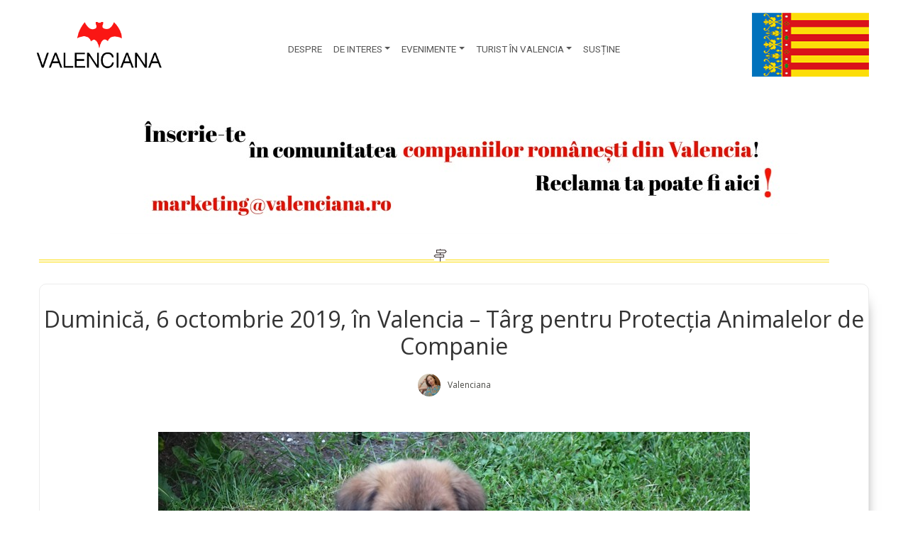

--- FILE ---
content_type: text/html; charset=UTF-8
request_url: https://valenciana.ro/duminica-6-octombrie-2019-in-valencia-targ-pentru-protectia-animalelor-de-companie/
body_size: 14196
content:
<!doctype html>
<html lang="en-US">
<head>
	<meta charset="UTF-8">
	<meta name="viewport" content="width=device-width, initial-scale=1">
	<link rel="profile" href="https://gmpg.org/xfn/11">
<!-- Global site tag (gtag.js) - Google Analytics -->


    <style>
        .qc-cmp-button.qc-cmp-secondary-button {
          border-color: #eee !important;
          background-color: #eee !important;
        }
    </style>



<script async src="https://www.googletagmanager.com/gtag/js?id=G-RG50T93V5J"></script>
<script>
  window.dataLayer = window.dataLayer || [];
  function gtag(){dataLayer.push(arguments);}
  gtag('js', new Date());

  gtag('config', 'G-RG50T93V5J');
</script>	
<script data-ad-client="ca-pub-4809115913256613" async src="https://pagead2.googlesyndication.com/pagead/js/adsbygoogle.js"></script>
		<script type="text/javascript">function theChampLoadEvent(e){var t=window.onload;if(typeof window.onload!="function"){window.onload=e}else{window.onload=function(){t();e()}}}</script>
		<script type="text/javascript">var theChampDefaultLang = 'en_US', theChampCloseIconPath = 'https://valenciana.ro/wp-content/plugins/super-socializer/images/close.png';</script>
		<script>var theChampSiteUrl = 'https://valenciana.ro', theChampVerified = 0, theChampEmailPopup = 0, heateorSsMoreSharePopupSearchText = 'Search';</script>
			<script> var theChampSharingAjaxUrl = 'https://valenciana.ro/wp-admin/admin-ajax.php', heateorSsFbMessengerAPI = 'https://www.facebook.com/dialog/send?app_id=595489497242932&display=popup&link=%encoded_post_url%&redirect_uri=%encoded_post_url%',heateorSsWhatsappShareAPI = 'web', heateorSsUrlCountFetched = [], heateorSsSharesText = 'Shares', heateorSsShareText = 'Share', theChampPluginIconPath = 'https://valenciana.ro/wp-content/plugins/super-socializer/images/logo.png', theChampSaveSharesLocally = 0, theChampHorizontalSharingCountEnable = 0, theChampVerticalSharingCountEnable = 0, theChampSharingOffset = -10, theChampCounterOffset = -10, theChampMobileStickySharingEnabled = 0, heateorSsCopyLinkMessage = "Link copied.";
		var heateorSsVerticalSharingShortUrl = "https://valenciana.ro/duminica-6-octombrie-2019-in-valencia-targ-pentru-protectia-animalelor-de-companie/";		</script>
			<style type="text/css">
						.the_champ_button_instagram span.the_champ_svg,a.the_champ_instagram span.the_champ_svg{background:radial-gradient(circle at 30% 107%,#fdf497 0,#fdf497 5%,#fd5949 45%,#d6249f 60%,#285aeb 90%)}
					.the_champ_horizontal_sharing .the_champ_svg,.heateor_ss_standard_follow_icons_container .the_champ_svg{
					color: #fff;
				border-width: 0px;
		border-style: solid;
		border-color: transparent;
	}
		.the_champ_horizontal_sharing .theChampTCBackground{
		color:#666;
	}
		.the_champ_horizontal_sharing span.the_champ_svg:hover,.heateor_ss_standard_follow_icons_container span.the_champ_svg:hover{
				border-color: transparent;
	}
		.the_champ_vertical_sharing span.the_champ_svg,.heateor_ss_floating_follow_icons_container span.the_champ_svg{
					color: #fff;
				border-width: 0px;
		border-style: solid;
		border-color: transparent;
	}
		.the_champ_vertical_sharing .theChampTCBackground{
		color:#666;
	}
		.the_champ_vertical_sharing span.the_champ_svg:hover,.heateor_ss_floating_follow_icons_container span.the_champ_svg:hover{
						border-color: transparent;
		}
	@media screen and (max-width:783px){.the_champ_vertical_sharing{display:none!important}}</style>
	<meta name='robots' content='index, follow, max-image-preview:large, max-snippet:-1, max-video-preview:-1' />

	<!-- This site is optimized with the Yoast SEO plugin v21.5 - https://yoast.com/wordpress/plugins/seo/ -->
	<title>Duminică, 6 octombrie 2019, în Valencia - Târg pentru Protecția Animalelor de Companie - Valenciana.ro</title>
	<meta name="description" content="Duminica 6 octombrie 2019, în Valencia se va desfășurava avea loc a 5-a ediție a Târgului pentru Protecția Animalelor de Companie. Detalii în articol." />
	<link rel="canonical" href="https://valenciana.ro/duminica-6-octombrie-2019-in-valencia-targ-pentru-protectia-animalelor-de-companie/" />
	<meta property="og:locale" content="en_US" />
	<meta property="og:type" content="article" />
	<meta property="og:title" content="Duminică, 6 octombrie 2019, în Valencia - Târg pentru Protecția Animalelor de Companie - Valenciana.ro" />
	<meta property="og:description" content="Duminica 6 octombrie 2019, în Valencia se va desfășurava avea loc a 5-a ediție a Târgului pentru Protecția Animalelor de Companie. Detalii în articol." />
	<meta property="og:url" content="https://valenciana.ro/duminica-6-octombrie-2019-in-valencia-targ-pentru-protectia-animalelor-de-companie/" />
	<meta property="og:site_name" content="Valenciana.ro" />
	<meta property="article:publisher" content="https://www.facebook.com/Valenciana-957486037784229/" />
	<meta property="article:author" content="https://www.facebook.com/Valenciana-957486037784229/" />
	<meta property="article:published_time" content="2019-10-03T12:50:23+00:00" />
	<meta property="article:modified_time" content="2019-10-03T12:57:48+00:00" />
	<meta property="og:image" content="https://valenciana.ro/wp-content/uploads/2019/10/Târgul-pentru-Protecția-Animalelor-de-Compania-Valencia-valenciana.ro_.jpg" />
	<meta property="og:image:width" content="834" />
	<meta property="og:image:height" content="768" />
	<meta property="og:image:type" content="image/jpeg" />
	<meta name="author" content="Valenciana" />
	<meta name="twitter:card" content="summary_large_image" />
	<meta name="twitter:label1" content="Written by" />
	<meta name="twitter:data1" content="Valenciana" />
	<meta name="twitter:label2" content="Est. reading time" />
	<meta name="twitter:data2" content="2 minutes" />
	<script type="application/ld+json" class="yoast-schema-graph">{"@context":"https://schema.org","@graph":[{"@type":"Article","@id":"https://valenciana.ro/duminica-6-octombrie-2019-in-valencia-targ-pentru-protectia-animalelor-de-companie/#article","isPartOf":{"@id":"https://valenciana.ro/duminica-6-octombrie-2019-in-valencia-targ-pentru-protectia-animalelor-de-companie/"},"author":{"name":"Valenciana","@id":"https://valenciana.ro/#/schema/person/e3ca498bbdbacf6763b3cf7c9d96b469"},"headline":"Duminică, 6 octombrie 2019, în Valencia &#8211; Târg pentru Protecția Animalelor de Companie","datePublished":"2019-10-03T12:50:23+00:00","dateModified":"2019-10-03T12:57:48+00:00","mainEntityOfPage":{"@id":"https://valenciana.ro/duminica-6-octombrie-2019-in-valencia-targ-pentru-protectia-animalelor-de-companie/"},"wordCount":378,"commentCount":0,"publisher":{"@id":"https://valenciana.ro/#organization"},"image":{"@id":"https://valenciana.ro/duminica-6-octombrie-2019-in-valencia-targ-pentru-protectia-animalelor-de-companie/#primaryimage"},"thumbnailUrl":"https://valenciana.ro/wp-content/uploads/2019/10/Târgul-pentru-Protecția-Animalelor-de-Compania-Valencia-valenciana.ro_.jpg","keywords":["evenimente stiri valencia"],"articleSection":["Evenimente/Știri"],"inLanguage":"en-US","potentialAction":[{"@type":"CommentAction","name":"Comment","target":["https://valenciana.ro/duminica-6-octombrie-2019-in-valencia-targ-pentru-protectia-animalelor-de-companie/#respond"]}]},{"@type":"WebPage","@id":"https://valenciana.ro/duminica-6-octombrie-2019-in-valencia-targ-pentru-protectia-animalelor-de-companie/","url":"https://valenciana.ro/duminica-6-octombrie-2019-in-valencia-targ-pentru-protectia-animalelor-de-companie/","name":"Duminică, 6 octombrie 2019, în Valencia - Târg pentru Protecția Animalelor de Companie - Valenciana.ro","isPartOf":{"@id":"https://valenciana.ro/#website"},"primaryImageOfPage":{"@id":"https://valenciana.ro/duminica-6-octombrie-2019-in-valencia-targ-pentru-protectia-animalelor-de-companie/#primaryimage"},"image":{"@id":"https://valenciana.ro/duminica-6-octombrie-2019-in-valencia-targ-pentru-protectia-animalelor-de-companie/#primaryimage"},"thumbnailUrl":"https://valenciana.ro/wp-content/uploads/2019/10/Târgul-pentru-Protecția-Animalelor-de-Compania-Valencia-valenciana.ro_.jpg","datePublished":"2019-10-03T12:50:23+00:00","dateModified":"2019-10-03T12:57:48+00:00","description":"Duminica 6 octombrie 2019, în Valencia se va desfășurava avea loc a 5-a ediție a Târgului pentru Protecția Animalelor de Companie. Detalii în articol.","breadcrumb":{"@id":"https://valenciana.ro/duminica-6-octombrie-2019-in-valencia-targ-pentru-protectia-animalelor-de-companie/#breadcrumb"},"inLanguage":"en-US","potentialAction":[{"@type":"ReadAction","target":["https://valenciana.ro/duminica-6-octombrie-2019-in-valencia-targ-pentru-protectia-animalelor-de-companie/"]}]},{"@type":"ImageObject","inLanguage":"en-US","@id":"https://valenciana.ro/duminica-6-octombrie-2019-in-valencia-targ-pentru-protectia-animalelor-de-companie/#primaryimage","url":"https://valenciana.ro/wp-content/uploads/2019/10/Târgul-pentru-Protecția-Animalelor-de-Compania-Valencia-valenciana.ro_.jpg","contentUrl":"https://valenciana.ro/wp-content/uploads/2019/10/Târgul-pentru-Protecția-Animalelor-de-Compania-Valencia-valenciana.ro_.jpg","width":834,"height":768},{"@type":"BreadcrumbList","@id":"https://valenciana.ro/duminica-6-octombrie-2019-in-valencia-targ-pentru-protectia-animalelor-de-companie/#breadcrumb","itemListElement":[{"@type":"ListItem","position":1,"name":"Prima pagină","item":"https://valenciana.ro/"},{"@type":"ListItem","position":2,"name":"Duminică, 6 octombrie 2019, în Valencia &#8211; Târg pentru Protecția Animalelor de Companie"}]},{"@type":"WebSite","@id":"https://valenciana.ro/#website","url":"https://valenciana.ro/","name":"Valenciana.ro","description":"Ghidul tău de vacanță în Valencia!","publisher":{"@id":"https://valenciana.ro/#organization"},"potentialAction":[{"@type":"SearchAction","target":{"@type":"EntryPoint","urlTemplate":"https://valenciana.ro/?s={search_term_string}"},"query-input":"required name=search_term_string"}],"inLanguage":"en-US"},{"@type":"Organization","@id":"https://valenciana.ro/#organization","name":"Mazilu Maria","url":"https://valenciana.ro/","logo":{"@type":"ImageObject","inLanguage":"en-US","@id":"https://valenciana.ro/#/schema/logo/image/","url":"https://valenciana.ro/wp-content/uploads/2019/06/logo-test.png","contentUrl":"https://valenciana.ro/wp-content/uploads/2019/06/logo-test.png","width":572,"height":247,"caption":"Mazilu Maria"},"image":{"@id":"https://valenciana.ro/#/schema/logo/image/"},"sameAs":["https://www.facebook.com/Valenciana-957486037784229/","https://www.instagram.com/valenciana.ro/","https://www.youtube.com/channel/UC1YUesUKkH0mkC-thBvojFg"]},{"@type":"Person","@id":"https://valenciana.ro/#/schema/person/e3ca498bbdbacf6763b3cf7c9d96b469","name":"Valenciana","image":{"@type":"ImageObject","inLanguage":"en-US","@id":"https://valenciana.ro/#/schema/person/image/","url":"https://secure.gravatar.com/avatar/7fafec71bacc6e29d63629fd2d0c559e?s=96&d=mm&r=g","contentUrl":"https://secure.gravatar.com/avatar/7fafec71bacc6e29d63629fd2d0c559e?s=96&d=mm&r=g","caption":"Valenciana"},"sameAs":["https://valenciana.ro","https://www.facebook.com/Valenciana-957486037784229/","https://www.instagram.com/valenciana.ro/","https://www.youtube.com/channel/UC1YUesUKkH0mkC-thBvojFg/videos?view_as=subscriber"]}]}</script>
	<!-- / Yoast SEO plugin. -->


<link href='https://fonts.gstatic.com' crossorigin rel='preconnect' />
<link rel="alternate" type="application/rss+xml" title="Valenciana.ro &raquo; Feed" href="https://valenciana.ro/feed/" />
<link rel="alternate" type="application/rss+xml" title="Valenciana.ro &raquo; Comments Feed" href="https://valenciana.ro/comments/feed/" />
<link rel="alternate" type="application/rss+xml" title="Valenciana.ro &raquo; Duminică, 6 octombrie 2019, în Valencia &#8211; Târg pentru Protecția Animalelor de Companie Comments Feed" href="https://valenciana.ro/duminica-6-octombrie-2019-in-valencia-targ-pentru-protectia-animalelor-de-companie/feed/" />
<style id='wp-emoji-styles-inline-css' type='text/css'>

	img.wp-smiley, img.emoji {
		display: inline !important;
		border: none !important;
		box-shadow: none !important;
		height: 1em !important;
		width: 1em !important;
		margin: 0 0.07em !important;
		vertical-align: -0.1em !important;
		background: none !important;
		padding: 0 !important;
	}
</style>
<link rel='stylesheet' id='wp-block-library-css' href='https://valenciana.ro/wp-includes/css/dist/block-library/style.min.css?ver=6.4.7' type='text/css' media='all' />
<style id='classic-theme-styles-inline-css' type='text/css'>
/*! This file is auto-generated */
.wp-block-button__link{color:#fff;background-color:#32373c;border-radius:9999px;box-shadow:none;text-decoration:none;padding:calc(.667em + 2px) calc(1.333em + 2px);font-size:1.125em}.wp-block-file__button{background:#32373c;color:#fff;text-decoration:none}
</style>
<style id='global-styles-inline-css' type='text/css'>
body{--wp--preset--color--black: #000000;--wp--preset--color--cyan-bluish-gray: #abb8c3;--wp--preset--color--white: #ffffff;--wp--preset--color--pale-pink: #f78da7;--wp--preset--color--vivid-red: #cf2e2e;--wp--preset--color--luminous-vivid-orange: #ff6900;--wp--preset--color--luminous-vivid-amber: #fcb900;--wp--preset--color--light-green-cyan: #7bdcb5;--wp--preset--color--vivid-green-cyan: #00d084;--wp--preset--color--pale-cyan-blue: #8ed1fc;--wp--preset--color--vivid-cyan-blue: #0693e3;--wp--preset--color--vivid-purple: #9b51e0;--wp--preset--gradient--vivid-cyan-blue-to-vivid-purple: linear-gradient(135deg,rgba(6,147,227,1) 0%,rgb(155,81,224) 100%);--wp--preset--gradient--light-green-cyan-to-vivid-green-cyan: linear-gradient(135deg,rgb(122,220,180) 0%,rgb(0,208,130) 100%);--wp--preset--gradient--luminous-vivid-amber-to-luminous-vivid-orange: linear-gradient(135deg,rgba(252,185,0,1) 0%,rgba(255,105,0,1) 100%);--wp--preset--gradient--luminous-vivid-orange-to-vivid-red: linear-gradient(135deg,rgba(255,105,0,1) 0%,rgb(207,46,46) 100%);--wp--preset--gradient--very-light-gray-to-cyan-bluish-gray: linear-gradient(135deg,rgb(238,238,238) 0%,rgb(169,184,195) 100%);--wp--preset--gradient--cool-to-warm-spectrum: linear-gradient(135deg,rgb(74,234,220) 0%,rgb(151,120,209) 20%,rgb(207,42,186) 40%,rgb(238,44,130) 60%,rgb(251,105,98) 80%,rgb(254,248,76) 100%);--wp--preset--gradient--blush-light-purple: linear-gradient(135deg,rgb(255,206,236) 0%,rgb(152,150,240) 100%);--wp--preset--gradient--blush-bordeaux: linear-gradient(135deg,rgb(254,205,165) 0%,rgb(254,45,45) 50%,rgb(107,0,62) 100%);--wp--preset--gradient--luminous-dusk: linear-gradient(135deg,rgb(255,203,112) 0%,rgb(199,81,192) 50%,rgb(65,88,208) 100%);--wp--preset--gradient--pale-ocean: linear-gradient(135deg,rgb(255,245,203) 0%,rgb(182,227,212) 50%,rgb(51,167,181) 100%);--wp--preset--gradient--electric-grass: linear-gradient(135deg,rgb(202,248,128) 0%,rgb(113,206,126) 100%);--wp--preset--gradient--midnight: linear-gradient(135deg,rgb(2,3,129) 0%,rgb(40,116,252) 100%);--wp--preset--font-size--small: 13px;--wp--preset--font-size--medium: 20px;--wp--preset--font-size--large: 36px;--wp--preset--font-size--x-large: 42px;--wp--preset--spacing--20: 0.44rem;--wp--preset--spacing--30: 0.67rem;--wp--preset--spacing--40: 1rem;--wp--preset--spacing--50: 1.5rem;--wp--preset--spacing--60: 2.25rem;--wp--preset--spacing--70: 3.38rem;--wp--preset--spacing--80: 5.06rem;--wp--preset--shadow--natural: 6px 6px 9px rgba(0, 0, 0, 0.2);--wp--preset--shadow--deep: 12px 12px 50px rgba(0, 0, 0, 0.4);--wp--preset--shadow--sharp: 6px 6px 0px rgba(0, 0, 0, 0.2);--wp--preset--shadow--outlined: 6px 6px 0px -3px rgba(255, 255, 255, 1), 6px 6px rgba(0, 0, 0, 1);--wp--preset--shadow--crisp: 6px 6px 0px rgba(0, 0, 0, 1);}:where(.is-layout-flex){gap: 0.5em;}:where(.is-layout-grid){gap: 0.5em;}body .is-layout-flow > .alignleft{float: left;margin-inline-start: 0;margin-inline-end: 2em;}body .is-layout-flow > .alignright{float: right;margin-inline-start: 2em;margin-inline-end: 0;}body .is-layout-flow > .aligncenter{margin-left: auto !important;margin-right: auto !important;}body .is-layout-constrained > .alignleft{float: left;margin-inline-start: 0;margin-inline-end: 2em;}body .is-layout-constrained > .alignright{float: right;margin-inline-start: 2em;margin-inline-end: 0;}body .is-layout-constrained > .aligncenter{margin-left: auto !important;margin-right: auto !important;}body .is-layout-constrained > :where(:not(.alignleft):not(.alignright):not(.alignfull)){max-width: var(--wp--style--global--content-size);margin-left: auto !important;margin-right: auto !important;}body .is-layout-constrained > .alignwide{max-width: var(--wp--style--global--wide-size);}body .is-layout-flex{display: flex;}body .is-layout-flex{flex-wrap: wrap;align-items: center;}body .is-layout-flex > *{margin: 0;}body .is-layout-grid{display: grid;}body .is-layout-grid > *{margin: 0;}:where(.wp-block-columns.is-layout-flex){gap: 2em;}:where(.wp-block-columns.is-layout-grid){gap: 2em;}:where(.wp-block-post-template.is-layout-flex){gap: 1.25em;}:where(.wp-block-post-template.is-layout-grid){gap: 1.25em;}.has-black-color{color: var(--wp--preset--color--black) !important;}.has-cyan-bluish-gray-color{color: var(--wp--preset--color--cyan-bluish-gray) !important;}.has-white-color{color: var(--wp--preset--color--white) !important;}.has-pale-pink-color{color: var(--wp--preset--color--pale-pink) !important;}.has-vivid-red-color{color: var(--wp--preset--color--vivid-red) !important;}.has-luminous-vivid-orange-color{color: var(--wp--preset--color--luminous-vivid-orange) !important;}.has-luminous-vivid-amber-color{color: var(--wp--preset--color--luminous-vivid-amber) !important;}.has-light-green-cyan-color{color: var(--wp--preset--color--light-green-cyan) !important;}.has-vivid-green-cyan-color{color: var(--wp--preset--color--vivid-green-cyan) !important;}.has-pale-cyan-blue-color{color: var(--wp--preset--color--pale-cyan-blue) !important;}.has-vivid-cyan-blue-color{color: var(--wp--preset--color--vivid-cyan-blue) !important;}.has-vivid-purple-color{color: var(--wp--preset--color--vivid-purple) !important;}.has-black-background-color{background-color: var(--wp--preset--color--black) !important;}.has-cyan-bluish-gray-background-color{background-color: var(--wp--preset--color--cyan-bluish-gray) !important;}.has-white-background-color{background-color: var(--wp--preset--color--white) !important;}.has-pale-pink-background-color{background-color: var(--wp--preset--color--pale-pink) !important;}.has-vivid-red-background-color{background-color: var(--wp--preset--color--vivid-red) !important;}.has-luminous-vivid-orange-background-color{background-color: var(--wp--preset--color--luminous-vivid-orange) !important;}.has-luminous-vivid-amber-background-color{background-color: var(--wp--preset--color--luminous-vivid-amber) !important;}.has-light-green-cyan-background-color{background-color: var(--wp--preset--color--light-green-cyan) !important;}.has-vivid-green-cyan-background-color{background-color: var(--wp--preset--color--vivid-green-cyan) !important;}.has-pale-cyan-blue-background-color{background-color: var(--wp--preset--color--pale-cyan-blue) !important;}.has-vivid-cyan-blue-background-color{background-color: var(--wp--preset--color--vivid-cyan-blue) !important;}.has-vivid-purple-background-color{background-color: var(--wp--preset--color--vivid-purple) !important;}.has-black-border-color{border-color: var(--wp--preset--color--black) !important;}.has-cyan-bluish-gray-border-color{border-color: var(--wp--preset--color--cyan-bluish-gray) !important;}.has-white-border-color{border-color: var(--wp--preset--color--white) !important;}.has-pale-pink-border-color{border-color: var(--wp--preset--color--pale-pink) !important;}.has-vivid-red-border-color{border-color: var(--wp--preset--color--vivid-red) !important;}.has-luminous-vivid-orange-border-color{border-color: var(--wp--preset--color--luminous-vivid-orange) !important;}.has-luminous-vivid-amber-border-color{border-color: var(--wp--preset--color--luminous-vivid-amber) !important;}.has-light-green-cyan-border-color{border-color: var(--wp--preset--color--light-green-cyan) !important;}.has-vivid-green-cyan-border-color{border-color: var(--wp--preset--color--vivid-green-cyan) !important;}.has-pale-cyan-blue-border-color{border-color: var(--wp--preset--color--pale-cyan-blue) !important;}.has-vivid-cyan-blue-border-color{border-color: var(--wp--preset--color--vivid-cyan-blue) !important;}.has-vivid-purple-border-color{border-color: var(--wp--preset--color--vivid-purple) !important;}.has-vivid-cyan-blue-to-vivid-purple-gradient-background{background: var(--wp--preset--gradient--vivid-cyan-blue-to-vivid-purple) !important;}.has-light-green-cyan-to-vivid-green-cyan-gradient-background{background: var(--wp--preset--gradient--light-green-cyan-to-vivid-green-cyan) !important;}.has-luminous-vivid-amber-to-luminous-vivid-orange-gradient-background{background: var(--wp--preset--gradient--luminous-vivid-amber-to-luminous-vivid-orange) !important;}.has-luminous-vivid-orange-to-vivid-red-gradient-background{background: var(--wp--preset--gradient--luminous-vivid-orange-to-vivid-red) !important;}.has-very-light-gray-to-cyan-bluish-gray-gradient-background{background: var(--wp--preset--gradient--very-light-gray-to-cyan-bluish-gray) !important;}.has-cool-to-warm-spectrum-gradient-background{background: var(--wp--preset--gradient--cool-to-warm-spectrum) !important;}.has-blush-light-purple-gradient-background{background: var(--wp--preset--gradient--blush-light-purple) !important;}.has-blush-bordeaux-gradient-background{background: var(--wp--preset--gradient--blush-bordeaux) !important;}.has-luminous-dusk-gradient-background{background: var(--wp--preset--gradient--luminous-dusk) !important;}.has-pale-ocean-gradient-background{background: var(--wp--preset--gradient--pale-ocean) !important;}.has-electric-grass-gradient-background{background: var(--wp--preset--gradient--electric-grass) !important;}.has-midnight-gradient-background{background: var(--wp--preset--gradient--midnight) !important;}.has-small-font-size{font-size: var(--wp--preset--font-size--small) !important;}.has-medium-font-size{font-size: var(--wp--preset--font-size--medium) !important;}.has-large-font-size{font-size: var(--wp--preset--font-size--large) !important;}.has-x-large-font-size{font-size: var(--wp--preset--font-size--x-large) !important;}
.wp-block-navigation a:where(:not(.wp-element-button)){color: inherit;}
:where(.wp-block-post-template.is-layout-flex){gap: 1.25em;}:where(.wp-block-post-template.is-layout-grid){gap: 1.25em;}
:where(.wp-block-columns.is-layout-flex){gap: 2em;}:where(.wp-block-columns.is-layout-grid){gap: 2em;}
.wp-block-pullquote{font-size: 1.5em;line-height: 1.6;}
</style>
<link rel='stylesheet' id='contact-form-7-css' href='https://valenciana.ro/wp-content/plugins/contact-form-7/includes/css/styles.css?ver=5.8.3' type='text/css' media='all' />
<link rel='stylesheet' id='bc_rb_global_style-css' href='https://valenciana.ro/wp-content/plugins/random-banner/assets/style/bc_rb_global.css?ver=4.2.2' type='text/css' media='all' />
<link rel='stylesheet' id='bc_rb_animate-css' href='https://valenciana.ro/wp-content/plugins/random-banner/assets/style/animate.css?ver=4.2.2' type='text/css' media='all' />
<link rel='stylesheet' id='owl.carousel-style-css' href='https://valenciana.ro/wp-content/plugins/random-banner/assets/style/owl.carousel.css?ver=4.2.2' type='text/css' media='all' />
<link rel='stylesheet' id='owl.carousel-default-css' href='https://valenciana.ro/wp-content/plugins/random-banner/assets/style/owl.theme.default.css?ver=4.2.2' type='text/css' media='all' />
<link rel='stylesheet' id='owl.carousel-transitions-css' href='https://valenciana.ro/wp-content/plugins/random-banner/assets/style/owl.transitions.css?ver=4.2.2' type='text/css' media='all' />
<link rel='stylesheet' id='give-styles-css' href='https://valenciana.ro/wp-content/plugins/give/assets/dist/css/give.css?ver=3.1.1' type='text/css' media='all' />
<link rel='stylesheet' id='give-donation-summary-style-frontend-css' href='https://valenciana.ro/wp-content/plugins/give/assets/dist/css/give-donation-summary.css?ver=3.1.1' type='text/css' media='all' />
<link rel='stylesheet' id='valenciana-icons-css' href='https://valenciana.ro/wp-content/themes/valenciana/css/simple-line-icons.css?ver=6.4.7' type='text/css' media='all' />
<link rel='stylesheet' id='valenciana-slick_css-css' href='https://valenciana.ro/wp-content/themes/valenciana/css/slick.css?ver=6.4.7' type='text/css' media='all' />
<link rel='stylesheet' id='valenciana-slick_theme_css-css' href='https://valenciana.ro/wp-content/themes/valenciana/css/slick-theme.css?ver=6.4.7' type='text/css' media='all' />
<link rel='stylesheet' id='valenciana-bootstrap-css' href='https://valenciana.ro/wp-content/themes/valenciana/css/bootstrap.min.css?ver=6.4.7' type='text/css' media='all' />
<link rel='stylesheet' id='valenciana-style-css' href='https://valenciana.ro/wp-content/themes/valenciana/css/theme.min.css?ver=6.4.7' type='text/css' media='all' />
<link rel='stylesheet' id='valenciana-iconmooon-css' href='https://valenciana.ro/wp-content/themes/valenciana/css/iconmoon.css?ver=6.4.7' type='text/css' media='all' />
<link rel='stylesheet' id='valenciana-animate_slider_css-css' href='https://valenciana.ro/wp-content/themes/valenciana/css/jquery.animateSlider.css?ver=6.4.7' type='text/css' media='all' />
<link rel='stylesheet' id='the_champ_frontend_css-css' href='https://valenciana.ro/wp-content/plugins/super-socializer/css/front.css?ver=7.13.63' type='text/css' media='all' />
<script type="text/javascript" src="https://valenciana.ro/wp-includes/js/jquery/jquery.min.js?ver=3.7.1" id="jquery-core-js"></script>
<script type="text/javascript" src="https://valenciana.ro/wp-includes/js/jquery/jquery-migrate.min.js?ver=3.4.1" id="jquery-migrate-js"></script>
<script type="text/javascript" src="https://valenciana.ro/wp-includes/js/dist/vendor/wp-polyfill-inert.min.js?ver=3.1.2" id="wp-polyfill-inert-js"></script>
<script type="text/javascript" src="https://valenciana.ro/wp-includes/js/dist/vendor/regenerator-runtime.min.js?ver=0.14.0" id="regenerator-runtime-js"></script>
<script type="text/javascript" src="https://valenciana.ro/wp-includes/js/dist/vendor/wp-polyfill.min.js?ver=3.15.0" id="wp-polyfill-js"></script>
<script type="text/javascript" src="https://valenciana.ro/wp-includes/js/dist/hooks.min.js?ver=c6aec9a8d4e5a5d543a1" id="wp-hooks-js"></script>
<script type="text/javascript" src="https://valenciana.ro/wp-includes/js/dist/i18n.min.js?ver=7701b0c3857f914212ef" id="wp-i18n-js"></script>
<script type="text/javascript" id="wp-i18n-js-after">
/* <![CDATA[ */
wp.i18n.setLocaleData( { 'text direction\u0004ltr': [ 'ltr' ] } );
/* ]]> */
</script>
<script type="text/javascript" id="give-js-extra">
/* <![CDATA[ */
var give_global_vars = {"ajaxurl":"https:\/\/valenciana.ro\/wp-admin\/admin-ajax.php","checkout_nonce":"6cb808203c","currency":"EUR","currency_sign":"\u20ac","currency_pos":"before","thousands_separator":".","decimal_separator":",","no_gateway":"Please select a payment method.","bad_minimum":"The minimum custom donation amount for this form is","bad_maximum":"The maximum custom donation amount for this form is","general_loading":"Loading...","purchase_loading":"Please Wait...","textForOverlayScreen":"<h3>Processing...<\/h3><p>This will only take a second!<\/p>","number_decimals":"2","is_test_mode":"","give_version":"3.1.1","magnific_options":{"main_class":"give-modal","close_on_bg_click":false},"form_translation":{"payment-mode":"Please select payment mode.","give_first":"Please enter your first name.","give_last":"Please enter your last name.","give_email":"Please enter a valid email address.","give_user_login":"Invalid email address or username.","give_user_pass":"Enter a password.","give_user_pass_confirm":"Enter the password confirmation.","give_agree_to_terms":"You must agree to the terms and conditions."},"confirm_email_sent_message":"Please check your email and click on the link to access your complete donation history.","ajax_vars":{"ajaxurl":"https:\/\/valenciana.ro\/wp-admin\/admin-ajax.php","ajaxNonce":"d7b9e40868","loading":"Loading","select_option":"Please select an option","default_gateway":"paypal","permalinks":"1","number_decimals":2},"cookie_hash":"94374e82b589e4e96018fc401eccacea","session_nonce_cookie_name":"wp-give_session_reset_nonce_94374e82b589e4e96018fc401eccacea","session_cookie_name":"wp-give_session_94374e82b589e4e96018fc401eccacea","delete_session_nonce_cookie":"0"};
var giveApiSettings = {"root":"https:\/\/valenciana.ro\/wp-json\/give-api\/v2\/","rest_base":"give-api\/v2"};
/* ]]> */
</script>
<script type="text/javascript" src="https://valenciana.ro/wp-content/plugins/give/assets/dist/js/give.js?ver=57b2d8efd8aeef3f" id="give-js"></script>
<script type="text/javascript" src="https://valenciana.ro/wp-content/plugins/super-socializer/js/front/social_login/general.js?ver=7.13.63" id="the_champ_ss_general_scripts-js"></script>
<script type="text/javascript" src="https://valenciana.ro/wp-content/plugins/super-socializer/js/front/sharing/sharing.js?ver=7.13.63" id="the_champ_share_counts-js"></script>
<link rel="https://api.w.org/" href="https://valenciana.ro/wp-json/" /><link rel="alternate" type="application/json" href="https://valenciana.ro/wp-json/wp/v2/posts/2268" /><link rel="EditURI" type="application/rsd+xml" title="RSD" href="https://valenciana.ro/xmlrpc.php?rsd" />
<meta name="generator" content="WordPress 6.4.7" />
<link rel='shortlink' href='https://valenciana.ro/?p=2268' />
<link rel="alternate" type="application/json+oembed" href="https://valenciana.ro/wp-json/oembed/1.0/embed?url=https%3A%2F%2Fvalenciana.ro%2Fduminica-6-octombrie-2019-in-valencia-targ-pentru-protectia-animalelor-de-companie%2F" />
<link rel="alternate" type="text/xml+oembed" href="https://valenciana.ro/wp-json/oembed/1.0/embed?url=https%3A%2F%2Fvalenciana.ro%2Fduminica-6-octombrie-2019-in-valencia-targ-pentru-protectia-animalelor-de-companie%2F&#038;format=xml" />
<meta name="generator" content="Give v3.1.1" />
<meta name="generator" content="Elementor 3.17.3; features: e_dom_optimization, e_optimized_assets_loading, e_optimized_css_loading, additional_custom_breakpoints; settings: css_print_method-external, google_font-enabled, font_display-auto">
<meta name="generator" content="Powered by WPBakery Page Builder - drag and drop page builder for WordPress."/>
<link rel="icon" href="https://valenciana.ro/wp-content/uploads/2019/04/cropped-favicon-2-32x32.png" sizes="32x32" />
<link rel="icon" href="https://valenciana.ro/wp-content/uploads/2019/04/cropped-favicon-2-192x192.png" sizes="192x192" />
<link rel="apple-touch-icon" href="https://valenciana.ro/wp-content/uploads/2019/04/cropped-favicon-2-180x180.png" />
<meta name="msapplication-TileImage" content="https://valenciana.ro/wp-content/uploads/2019/04/cropped-favicon-2-270x270.png" />
		<style type="text/css" id="wp-custom-css">
			/* .single .site-main article .post-thumbnail img {
  
	max-height: 550px;
} */

/* .single .site-main article .entry-content p, .single .site-main article .entry-header .entry-title{
	color:#333;
	
} */		</style>
		<noscript><style> .wpb_animate_when_almost_visible { opacity: 1; }</style></noscript>	
<meta name="facebook-domain-verification" content="n34yxvjjwf98qu6q2y083yjwqt0l3d" />
	<script>
		jQuery(document).ready(function(){
			jQuery('.lazyload').each(function(index,val){
				jQuery(this).attr('src',jQuery(this).data('src'));
			});
		});
		
	</script>
</head>

<body class="post-template-default single single-post postid-2268 single-format-standard wp-custom-logo no-sidebar wpb-js-composer js-comp-ver-6.9.0 vc_responsive elementor-default elementor-kit-5227">
<div id="page" class="site">
	<a class="skip-link screen-reader-text" href="#content">Skip to content</a>

	<header id="masthead" class="site-header py-2">
		<div class="container container_header">
			<div class="row">
				<div class="col-6 order-2 order-lg-1 col-lg-2 p-xl-0">
			<div class="site-branding">
			<a href="https://valenciana.ro/" class="custom-logo-link" rel="home"><img width="572" height="247" src="[data-uri]" class="custom-logojl-lazyload lazyload" alt="Valenciana.ro" decoding="async" fetchpriority="high" data-src="https://valenciana.ro/wp-content/uploads/2019/06/logo-test.png" data-srcset="https://valenciana.ro/wp-content/uploads/2019/06/logo-test.png 572w, https://valenciana.ro/wp-content/uploads/2019/06/logo-test-300x130.png 300w" /></a>				<p class="site-title"><a href="https://valenciana.ro/" rel="home">Valenciana.ro</a></p>
								<p class="site-description">Ghidul tău de vacanță în Valencia!</p>
						</div><!-- .site-branding -->
			</div><!--col-md-3-->
			<div class="col-3 col-lg-8 order-lg-2 order-1 order-lg-2 p-xl-0">
				<nav class="navbar navbar-expand-lg navbar-light">
		<button class="navbar-toggler" type="button" data-target="#navbarNavDropdown" aria-controls="navbarNavDropdown" aria-expanded="false" aria-label="Toggle navigation">
					<span class="navbar-toggler-icon"></span>
				</button>

				<!-- The WordPress Menu goes here -->
				<div id="navbarNavDropdown" class="navbar-collapse justify-content-center"><ul id="main-menu" class="navbar-nav"><li itemscope="itemscope" itemtype="https://www.schema.org/SiteNavigationElement" id="menu-item-45" class="menu-item menu-item-type-post_type menu-item-object-page menu-item-45 nav-item"><a title="Despre" href="https://valenciana.ro/despre/" class="nav-link">Despre</a></li>
<li itemscope="itemscope" itemtype="https://www.schema.org/SiteNavigationElement" id="menu-item-44" class="menu-item menu-item-type-post_type menu-item-object-page menu-item-has-children dropdown menu-item-44 nav-item"><a title="De interes" href="#" data-toggle="dropdown" aria-haspopup="true" aria-expanded="false" class="dropdown-toggle nav-link" id="menu-item-dropdown-44">De interes</a>
<ul class="dropdown-menu" aria-labelledby="menu-item-dropdown-44" role="menu">
	<li itemscope="itemscope" itemtype="https://www.schema.org/SiteNavigationElement" id="menu-item-170" class="menu-item menu-item-type-post_type menu-item-object-page menu-item-170 nav-item"><a title="Vremea în Valencia" href="https://valenciana.ro/de-interes/vremea-in-valencia/" class="dropdown-item">Vremea în Valencia</a></li>
	<li itemscope="itemscope" itemtype="https://www.schema.org/SiteNavigationElement" id="menu-item-169" class="menu-item menu-item-type-post_type menu-item-object-page menu-item-169 nav-item"><a title="Utile" href="https://valenciana.ro/de-interes/utile/" class="dropdown-item">Utile</a></li>
	<li itemscope="itemscope" itemtype="https://www.schema.org/SiteNavigationElement" id="menu-item-188" class="menu-item menu-item-type-post_type menu-item-object-page menu-item-188 nav-item"><a title="Experiențe culinare" href="https://valenciana.ro/de-interes/experiente/" class="dropdown-item">Experiențe culinare</a></li>
	<li itemscope="itemscope" itemtype="https://www.schema.org/SiteNavigationElement" id="menu-item-168" class="menu-item menu-item-type-post_type menu-item-object-page menu-item-168 nav-item"><a title="Transport" href="https://valenciana.ro/de-interes/transport/" class="dropdown-item">Transport</a></li>
</ul>
</li>
<li itemscope="itemscope" itemtype="https://www.schema.org/SiteNavigationElement" id="menu-item-46" class="menu-item menu-item-type-post_type menu-item-object-page current_page_parent menu-item-has-children dropdown menu-item-46 nav-item"><a title="Evenimente" href="#" data-toggle="dropdown" aria-haspopup="true" aria-expanded="false" class="dropdown-toggle nav-link" id="menu-item-dropdown-46">Evenimente</a>
<ul class="dropdown-menu" aria-labelledby="menu-item-dropdown-46" role="menu">
	<li itemscope="itemscope" itemtype="https://www.schema.org/SiteNavigationElement" id="menu-item-204" class="menu-item menu-item-type-post_type menu-item-object-page menu-item-204 nav-item"><a title="Știri" href="https://valenciana.ro/evenimente/stiri/" class="dropdown-item">Știri</a></li>
</ul>
</li>
<li itemscope="itemscope" itemtype="https://www.schema.org/SiteNavigationElement" id="menu-item-49" class="menu-item menu-item-type-post_type menu-item-object-page menu-item-has-children dropdown menu-item-49 nav-item"><a title="Turist în Valencia" href="#" data-toggle="dropdown" aria-haspopup="true" aria-expanded="false" class="dropdown-toggle nav-link" id="menu-item-dropdown-49">Turist în Valencia</a>
<ul class="dropdown-menu" aria-labelledby="menu-item-dropdown-49" role="menu">
	<li itemscope="itemscope" itemtype="https://www.schema.org/SiteNavigationElement" id="menu-item-191" class="menu-item menu-item-type-post_type menu-item-object-page menu-item-191 nav-item"><a title="De văzut" href="https://valenciana.ro/turist-in-valencia/de-vazut/" class="dropdown-item">De văzut</a></li>
	<li itemscope="itemscope" itemtype="https://www.schema.org/SiteNavigationElement" id="menu-item-189" class="menu-item menu-item-type-post_type menu-item-object-page menu-item-189 nav-item"><a title="La pas prin Valencia" href="https://valenciana.ro/turist-in-valencia/la-pas-prin-valencia/" class="dropdown-item">La pas prin Valencia</a></li>
	<li itemscope="itemscope" itemtype="https://www.schema.org/SiteNavigationElement" id="menu-item-190" class="menu-item menu-item-type-post_type menu-item-object-page menu-item-190 nav-item"><a title="Natura" href="https://valenciana.ro/turist-in-valencia/natura/" class="dropdown-item">Natura</a></li>
	<li itemscope="itemscope" itemtype="https://www.schema.org/SiteNavigationElement" id="menu-item-187" class="menu-item menu-item-type-post_type menu-item-object-page menu-item-187 nav-item"><a title="Experiențe locale" href="https://valenciana.ro/turist-in-valencia/experiente-locale/" class="dropdown-item">Experiențe locale</a></li>
	<li itemscope="itemscope" itemtype="https://www.schema.org/SiteNavigationElement" id="menu-item-186" class="menu-item menu-item-type-post_type menu-item-object-page menu-item-186 nav-item"><a title="Cu copiii în Valencia" href="https://valenciana.ro/turist-in-valencia/cu-copiii-in-valencia/" class="dropdown-item">Cu copiii în Valencia</a></li>
</ul>
</li>
<li itemscope="itemscope" itemtype="https://www.schema.org/SiteNavigationElement" id="menu-item-3793" class="menu-item menu-item-type-post_type menu-item-object-page menu-item-3793 nav-item"><a title="Susține" href="https://valenciana.ro/sustine-acest-proiect/" class="nav-link">Susține</a></li>
</ul></div>				
			</nav>
			</div><!--col-md-6-->
			<div class="col-3 col-lg-2 order-3">
				<div class="flag">
				<img src="https://valenciana.ro/wp-content/themes/valenciana/img/flag1.png">
			</div>
			</div>
					</div><!--row-->
		</div><!--container-->
	</header><!-- #masthead -->
<!-- 	<div class="container">
	<div class="row">
		
	</div>
	</div> -->
	
	<div id="content" class="site-content">
		<div style="width:100%; margin:0 auto; text-align:center;">
	<div class="bc_random_banner" data-id="1" data-url="https://valenciana.ro/wp-admin/admin-ajax.php?action=bc_rb_ads_click&#038;nonce=b1707d9482"><a target="_blank" href="https://valenciana.ro/wp-content/uploads/2021/06/PUBLICITATE.pdf" title="1626065419829_Banner reclamă"><img style=width:970px; height:200px src="https://valenciana.ro/wp-content/uploads/2021/08/1626065419829_Banner-reclamă.jpg?v=866443"  title="1626065419829_Banner reclamă"/></a></div>		</div>

	<div id="primary" class="content-area">
		<main id="main" class="site-main">
			<div class="container">
		<div class="row">
			
		<div class="col-12">
<div class="line_before"></div>
</div>
		<div class="col-12">
</div><!--col-12-->
	<div class="col-12">
<article id="post-2268" class="post-2268 post type-post status-publish format-standard has-post-thumbnail hentry category-evenimente-stiri tag-evenimente-stiri-valencia">
	<header class="entry-header">
		<h1 class="entry-title">Duminică, 6 octombrie 2019, în Valencia &#8211; Târg pentru Protecția Animalelor de Companie</h1>			<div class="entry-meta">
				<img alt='' src='https://secure.gravatar.com/avatar/7fafec71bacc6e29d63629fd2d0c559e?s=32&#038;d=mm&#038;r=g' srcset='https://secure.gravatar.com/avatar/7fafec71bacc6e29d63629fd2d0c559e?s=64&#038;d=mm&#038;r=g 2x' class='avatar avatar-32 photo' height='32' width='32' decoding='async'/><span>Valenciana</span>			</div><!-- .entry-meta -->
			</header><!-- .entry-header -->

	
			<div class="post-thumbnail">
				<img src="[data-uri]" class="attachment-post-thumbnail size-post-thumbnailjl-lazyload lazyload wp-post-image" alt="" decoding="async" data-src="https://valenciana.ro/wp-content/uploads/2019/10/Târgul-pentru-Protecția-Animalelor-de-Compania-Valencia-valenciana.ro_.jpg" data-srcset="https://valenciana.ro/wp-content/uploads/2019/10/Târgul-pentru-Protecția-Animalelor-de-Compania-Valencia-valenciana.ro_.jpg 834w, https://valenciana.ro/wp-content/uploads/2019/10/Târgul-pentru-Protecția-Animalelor-de-Compania-Valencia-valenciana.ro_-450x414.jpg 450w, https://valenciana.ro/wp-content/uploads/2019/10/Târgul-pentru-Protecția-Animalelor-de-Compania-Valencia-valenciana.ro_-768x707.jpg 768w" />			</div><!-- .post-thumbnail -->

		
	<div class="entry-content">
		<p>Duminica 6 octombrie 2019, în Valencia va avea loc un nou Târg pentru Protecția Animalelor de Companie. Aflat la a 5-a ediție, evenimentul este prilejuit de celebrarea Zilei Mondiale a Animalelor, 4 octombrie.</p>
<p>Ca și în anii precedenți, târgul este organizat de Departamentul de Protecția Animalelor al Orașului Valencia. Vor participa peste treizeci de asociații și organizații de protecția animalelor. În cadrul târgului vor avea loc diverse ateliere, discuții, activități, animații pentru copii, expoziția unității canine a Poliției Locale, o paradă de câini și pisici pentru a fi adoptați.</p>
<p>De asemenea, vor fi standuri cu accesorii și îmbrăcăminte pentru căței și pentru donat mâncare.</p>
<p>Locul de desfășurare este sub Ponte de las Flores (Podul Florilor), în sectorul IX din <a href="https://valenciana.ro/parcul-turia-gradinile-din-albia-raului/">Parcul Turia</a>, .</p>
<p>Participarea este gratuită, iar accesul publicului liber.</p>
<p>Târgul va fi deschis în intervalul 11.00 &#8211; 20.00.</p>
<p>Programul complet al activităților care vor avea loc la târg este cel de mai jos.</p>
<h2>Programul activităților</h2>
<p>&#8211; 11.00 &#8211; Participarea Cavaleriei Poliției Locale din Valencia.</p>
<p>&#8211; 11.45 &#8211; 12.15 &#8211; Expoziția Unității Canine din cadrul Departamentului de Pompieri Valencia</p>
<p>&#8211; 12:00 &#8211; 14.00 &#8211; Pim Pam Photo</p>
<p>&#8211; 12:00 &#8211; 12.30 &#8211; Atelier informativ organizat de Fundația Acavall. Tema: ”Ce este terapia asistată cu animale”</p>
<p>-12.00 &#8211; 13.00h &#8211; Atelier informativ Veterinària pe tema ”Responsabilitatea stăpânilor de animale”</p>
<p>&#8211; 12.00 -13.30 &#8211; Divertisment muzical.</p>
<p>&#8211; 12.30 &#8211; Parada cățeilor pentru adopție</p>
<p>&#8211; 13.00 &#8211; 14.00 &#8211; Atelierul Fundației Acavall pe tema: ”Creează un joc pentru cel mai bun amic al tău”</p>
<p>&#8211; 14.00 &#8211; 16.00 &#8211; Pauză</p>
<p>&#8211; 16.00 &#8211; 17.00 &#8211; Atelierul pentru copii al Fundației Acavall pe tema ”Nicio pisică fără casă. Pictăm una?”</p>
<p>&#8211; 16.30 &#8211; 18.30 &#8211; Foto Pim Pam</p>
<p>&#8211; 17.30 &#8211; 18.30 &#8211; Divertisment muzical.</p>
<p>&#8211; 17.30 &#8211; Parada Parada cățeilor pentru adopție</p>
<p>&#8211; 18.00 &#8211; 18.30 &#8211; Atelier informativ al Fundației Acavall pe tema: ”Vreau să adopt o pisică. De unde încep?&#8221;</p>
<h2>Nu uita!</h2>
<p><strong>Duminică, 6 octombrie</strong>, sub Ponte de las Flores, va avea loc Târgul pentru Protecția Animalelor de Campanie!! Intrare liberă, ateliere pentru copii și adopții de animale.</p>
<div style='clear:both'></div><div  class='the_champ_sharing_container the_champ_horizontal_sharing' data-super-socializer-href="https://valenciana.ro/duminica-6-octombrie-2019-in-valencia-targ-pentru-protectia-animalelor-de-companie/"><div class='the_champ_sharing_title' style="font-weight:bold" ></div><div class="the_champ_sharing_ul"><a aria-label="Facebook" class="the_champ_facebook" href="https://www.facebook.com/sharer/sharer.php?u=https%3A%2F%2Fvalenciana.ro%2Fduminica-6-octombrie-2019-in-valencia-targ-pentru-protectia-animalelor-de-companie%2F" title="Facebook" rel="nofollow noopener" target="_blank" style="font-size:24px!important;box-shadow:none;display:inline-block;vertical-align:middle"><span class="the_champ_svg" style="background-color:#3c589a;width:35px;height:35px;border-radius:999px;display:inline-block;opacity:1;float:left;font-size:24px;box-shadow:none;display:inline-block;font-size:16px;padding:0 4px;vertical-align:middle;background-repeat:repeat;overflow:hidden;padding:0;cursor:pointer;box-sizing:content-box"><svg style="display:block;border-radius:999px;" focusable="false" aria-hidden="true" xmlns="http://www.w3.org/2000/svg" width="100%" height="100%" viewBox="-5 -5 42 42"><path d="M17.78 27.5V17.008h3.522l.527-4.09h-4.05v-2.61c0-1.182.33-1.99 2.023-1.99h2.166V4.66c-.375-.05-1.66-.16-3.155-.16-3.123 0-5.26 1.905-5.26 5.405v3.016h-3.53v4.09h3.53V27.5h4.223z" fill="#fff"></path></svg></span></a><a aria-label="Pinterest" class="the_champ_button_pinterest" href="https://valenciana.ro/duminica-6-octombrie-2019-in-valencia-targ-pentru-protectia-animalelor-de-companie/" onclick="event.preventDefault();javascript:void((function(){var e=document.createElement('script');e.setAttribute('type','text/javascript');e.setAttribute('charset','UTF-8');e.setAttribute('src','//assets.pinterest.com/js/pinmarklet.js?r='+Math.random()*99999999);document.body.appendChild(e)})());" title="Pinterest" rel="nofollow noopener" style="font-size:24px!important;box-shadow:none;display:inline-block;vertical-align:middle"><span class="the_champ_svg the_champ_s__default the_champ_s_pinterest" style="background-color:#cc2329;width:35px;height:35px;border-radius:999px;display:inline-block;opacity:1;float:left;font-size:24px;box-shadow:none;display:inline-block;font-size:16px;padding:0 4px;vertical-align:middle;background-repeat:repeat;overflow:hidden;padding:0;cursor:pointer;box-sizing:content-box"><svg style="display:block;border-radius:999px;" focusable="false" aria-hidden="true" xmlns="http://www.w3.org/2000/svg" width="100%" height="100%" viewBox="-2 -2 35 35"><path fill="#fff" d="M16.539 4.5c-6.277 0-9.442 4.5-9.442 8.253 0 2.272.86 4.293 2.705 5.046.303.125.574.005.662-.33.061-.231.205-.816.27-1.06.088-.331.053-.447-.191-.736-.532-.627-.873-1.439-.873-2.591 0-3.338 2.498-6.327 6.505-6.327 3.548 0 5.497 2.168 5.497 5.062 0 3.81-1.686 7.025-4.188 7.025-1.382 0-2.416-1.142-2.085-2.545.397-1.674 1.166-3.48 1.166-4.689 0-1.081-.581-1.983-1.782-1.983-1.413 0-2.548 1.462-2.548 3.419 0 1.247.421 2.091.421 2.091l-1.699 7.199c-.505 2.137-.076 4.755-.039 5.019.021.158.223.196.314.077.13-.17 1.813-2.247 2.384-4.324.162-.587.929-3.631.929-3.631.46.876 1.801 1.646 3.227 1.646 4.247 0 7.128-3.871 7.128-9.053.003-3.918-3.317-7.568-8.361-7.568z"/></svg></span></a><a aria-label="Whatsapp" class="the_champ_whatsapp" href="https://api.whatsapp.com/send?text=Duminic%C4%83%2C%206%20octombrie%202019%2C%20%C3%AEn%20Valencia%20-%20T%C3%A2rg%20pentru%20Protec%C8%9Bia%20Animalelor%20de%20Companie https%3A%2F%2Fvalenciana.ro%2Fduminica-6-octombrie-2019-in-valencia-targ-pentru-protectia-animalelor-de-companie%2F" title="Whatsapp" rel="nofollow noopener" target="_blank" style="font-size:24px!important;box-shadow:none;display:inline-block;vertical-align:middle"><span class="the_champ_svg" style="background-color:#55eb4c;width:35px;height:35px;border-radius:999px;display:inline-block;opacity:1;float:left;font-size:24px;box-shadow:none;display:inline-block;font-size:16px;padding:0 4px;vertical-align:middle;background-repeat:repeat;overflow:hidden;padding:0;cursor:pointer;box-sizing:content-box"><svg style="display:block;border-radius:999px;" focusable="false" aria-hidden="true" xmlns="http://www.w3.org/2000/svg" width="100%" height="100%" viewBox="-6 -5 40 40"><path class="the_champ_svg_stroke the_champ_no_fill" stroke="#fff" stroke-width="2" fill="none" d="M 11.579798566743314 24.396926207859085 A 10 10 0 1 0 6.808479557110079 20.73576436351046"></path><path d="M 7 19 l -1 6 l 6 -1" class="the_champ_no_fill the_champ_svg_stroke" stroke="#fff" stroke-width="2" fill="none"></path><path d="M 10 10 q -1 8 8 11 c 5 -1 0 -6 -1 -3 q -4 -3 -5 -5 c 4 -2 -1 -5 -1 -4" fill="#fff"></path></svg></span></a><a aria-label="Instagram" class="the_champ_button_instagram" href="https://www.instagram.com/" title="Instagram" rel="nofollow noopener" target="_blank" style="font-size:24px!important;box-shadow:none;display:inline-block;vertical-align:middle"><span class="the_champ_svg" style="background-color:#53beee;width:35px;height:35px;border-radius:999px;display:inline-block;opacity:1;float:left;font-size:24px;box-shadow:none;display:inline-block;font-size:16px;padding:0 4px;vertical-align:middle;background-repeat:repeat;overflow:hidden;padding:0;cursor:pointer;box-sizing:content-box"><svg style="display:block;border-radius:999px;" version="1.1" viewBox="-10 -10 148 148" width="100%" height="100%" xml:space="preserve" xmlns="http://www.w3.org/2000/svg" xmlns:xlink="http://www.w3.org/1999/xlink"><g><g><path d="M86,112H42c-14.336,0-26-11.663-26-26V42c0-14.337,11.664-26,26-26h44c14.337,0,26,11.663,26,26v44 C112,100.337,100.337,112,86,112z M42,24c-9.925,0-18,8.074-18,18v44c0,9.925,8.075,18,18,18h44c9.926,0,18-8.075,18-18V42 c0-9.926-8.074-18-18-18H42z" fill="#fff"></path></g><g><path d="M64,88c-13.234,0-24-10.767-24-24c0-13.234,10.766-24,24-24s24,10.766,24,24C88,77.233,77.234,88,64,88z M64,48c-8.822,0-16,7.178-16,16s7.178,16,16,16c8.822,0,16-7.178,16-16S72.822,48,64,48z" fill="#fff"></path></g><g><circle cx="89.5" cy="38.5" fill="#fff" r="5.5"></circle></g></g></svg></span></a><a aria-label="Twitter" class="the_champ_button_twitter" href="https://twitter.com/intent/tweet?text=Duminic%C4%83%2C%206%20octombrie%202019%2C%20%C3%AEn%20Valencia%20-%20T%C3%A2rg%20pentru%20Protec%C8%9Bia%20Animalelor%20de%20Companie&url=https%3A%2F%2Fvalenciana.ro%2Fduminica-6-octombrie-2019-in-valencia-targ-pentru-protectia-animalelor-de-companie%2F" title="Twitter" rel="nofollow noopener" target="_blank" style="font-size:24px!important;box-shadow:none;display:inline-block;vertical-align:middle"><span class="the_champ_svg the_champ_s__default the_champ_s_twitter" style="background-color:#55acee;width:35px;height:35px;border-radius:999px;display:inline-block;opacity:1;float:left;font-size:24px;box-shadow:none;display:inline-block;font-size:16px;padding:0 4px;vertical-align:middle;background-repeat:repeat;overflow:hidden;padding:0;cursor:pointer;box-sizing:content-box"><svg style="display:block;border-radius:999px;" focusable="false" aria-hidden="true" xmlns="http://www.w3.org/2000/svg" width="100%" height="100%" viewBox="-4 -4 39 39"><path d="M28 8.557a9.913 9.913 0 0 1-2.828.775 4.93 4.93 0 0 0 2.166-2.725 9.738 9.738 0 0 1-3.13 1.194 4.92 4.92 0 0 0-3.593-1.55 4.924 4.924 0 0 0-4.794 6.049c-4.09-.21-7.72-2.17-10.15-5.15a4.942 4.942 0 0 0-.665 2.477c0 1.71.87 3.214 2.19 4.1a4.968 4.968 0 0 1-2.23-.616v.06c0 2.39 1.7 4.38 3.952 4.83-.414.115-.85.174-1.297.174-.318 0-.626-.03-.928-.086a4.935 4.935 0 0 0 4.6 3.42 9.893 9.893 0 0 1-6.114 2.107c-.398 0-.79-.023-1.175-.068a13.953 13.953 0 0 0 7.55 2.213c9.056 0 14.01-7.507 14.01-14.013 0-.213-.005-.426-.015-.637.96-.695 1.795-1.56 2.455-2.55z" fill="#fff"></path></svg></span></a></div></div><div style='clear:both'></div>	</div><!-- .entry-content -->

	<footer class="entry-footer">
		<span class="cat-links">Posted in <a href="https://valenciana.ro/category/evenimente-stiri/" rel="category tag">Evenimente/Știri</a></span><span class="tags-links">Tagged <a href="https://valenciana.ro/tag/evenimente-stiri-valencia/" rel="tag">evenimente stiri valencia</a></span>	</footer><!-- .entry-footer -->


</article><!-- #post-2268 -->

<div id="comments" class="comments-area">

		<div id="respond" class="comment-respond">
		<h3 id="reply-title" class="comment-reply-title">Leave a Reply <small><a rel="nofollow" id="cancel-comment-reply-link" href="/duminica-6-octombrie-2019-in-valencia-targ-pentru-protectia-animalelor-de-companie/#respond" style="display:none;">Cancel reply</a></small></h3><form action="https://valenciana.ro/wp-comments-post.php" method="post" id="commentform" class="comment-form" novalidate><p class="comment-notes"><span id="email-notes">Your email address will not be published.</span> <span class="required-field-message">Required fields are marked <span class="required">*</span></span></p><p class="comment-form-comment"><label for="comment">Comment <span class="required">*</span></label> <textarea id="comment" name="comment" cols="45" rows="8" maxlength="65525" required></textarea></p><p class="comment-form-author"><label for="author">Name <span class="required">*</span></label> <input id="author" name="author" type="text" value="" size="30" maxlength="245" autocomplete="name" required /></p>
<p class="comment-form-email"><label for="email">Email <span class="required">*</span></label> <input id="email" name="email" type="email" value="" size="30" maxlength="100" aria-describedby="email-notes" autocomplete="email" required /></p>
<p class="comment-form-url"><label for="url">Website</label> <input id="url" name="url" type="url" value="" size="30" maxlength="200" autocomplete="url" /></p>
<p class="comment-form-cookies-consent"><input id="wp-comment-cookies-consent" name="wp-comment-cookies-consent" type="checkbox" value="yes" /> <label for="wp-comment-cookies-consent">Save my name, email, and website in this browser for the next time I comment.</label></p>
<p class="form-submit"><input name="submit" type="submit" id="submit" class="submit" value="Post Comment" /> <input type='hidden' name='comment_post_ID' value='2268' id='comment_post_ID' />
<input type='hidden' name='comment_parent' id='comment_parent' value='0' />
</p></form>	</div><!-- #respond -->
	
</div><!-- #comments -->
</div><!--col-md-8-->
<!-- <div class="col-12 col-md-4">
			</div> -->
   
    <nav class="navigation post-navigation" role="navigation">
     <div class="nav-links">
        <div class="nav-previous">
           &laquo; <a href="https://valenciana.ro/ce-sa-vizitezi-in-valencia-in-patru-zile-bine-fie-si-in-cinci/" rel="prev">Ce să vizitezi în Valencia în patru zile, bine, fie și în cinci</a>                           
        </div>
        <div class="nav-next">
              <a href="https://valenciana.ro/9-octombrie-ziua-comunitatii-valenciene-semnificatie-program-2019/" rel="next">9 Octombrie &#8211; Ziua Comunității Valenciene. Semnificație. Program 2019</a> &raquo;            
        </div>
    </div><!--nav-links-->
</nav><!--nav-->
    <div class="post_views">
    1723 <i class="icon-eye"></i>    </div><!--post_views-->
    

	</div>
</div>
		</main><!-- #main -->
	</div><!-- #primary -->


	</div><!-- #content -->
	        <section class="footer_section">
    <div class="form_search"><form role="search" method="get" class="search-form" action="https://valenciana.ro/">
				<label>
					<span class="screen-reader-text">Search for:</span>
					<input type="search" class="search-field" placeholder="Search &hellip;" value="" name="s" />
				</label>
				<input type="submit" class="search-submit" value="Search" />
			</form></div>   
    <div class="container">
        <div class="row">
            <div class="col-12 col-lg-4">
                 <div id="footer_menu" class="navbar-collapse"><ul id="secondary-menu" class="navbar-nav"><li itemscope="itemscope" itemtype="https://www.schema.org/SiteNavigationElement" id="menu-item-123" class="menu-item menu-item-type-post_type menu-item-object-page menu-item-home menu-item-123 nav-item"><a title="Home" href="https://valenciana.ro/" class="nav-link">Home</a></li>
<li itemscope="itemscope" itemtype="https://www.schema.org/SiteNavigationElement" id="menu-item-127" class="menu-item menu-item-type-post_type menu-item-object-page menu-item-127 nav-item"><a title="Termeni și condiții" href="https://valenciana.ro/conditii-si-termeni/" class="nav-link">Termeni și condiții</a></li>
<li itemscope="itemscope" itemtype="https://www.schema.org/SiteNavigationElement" id="menu-item-206" class="menu-item menu-item-type-post_type menu-item-object-page menu-item-privacy-policy menu-item-206 nav-item"><a title="Politică de confidențialitate" href="https://valenciana.ro/politica-de-confidentialitate/" class="nav-link">Politică de confidențialitate</a></li>
<li itemscope="itemscope" itemtype="https://www.schema.org/SiteNavigationElement" id="menu-item-210" class="menu-item menu-item-type-post_type menu-item-object-page menu-item-210 nav-item"><a title="Politica de cookies" href="https://valenciana.ro/politica-de-cookies/" class="nav-link">Politica de cookies</a></li>
<li itemscope="itemscope" itemtype="https://www.schema.org/SiteNavigationElement" id="menu-item-122" class="menu-item menu-item-type-post_type menu-item-object-page menu-item-122 nav-item"><a title="Contact" href="https://valenciana.ro/contact/" class="nav-link">Contact</a></li>
</ul></div>               
            </div><!--col-lg-4-->
             <div class="col-12 col-lg-4">
                <div class="newsletter">
                    <h4>Vrei să ținem legătura ?</h4>
                                </div><!--newsletter-->
            </div><!--col-lg-4-->
            <div class="col-12 col-lg-4">
              <div class="social_logo_footer">
                <a href="https://valenciana.ro/" class="custom-logo-link" rel="home"><img width="572" height="247" src="[data-uri]" class="custom-logojl-lazyload lazyload" alt="Valenciana.ro" decoding="async" data-src="https://valenciana.ro/wp-content/uploads/2019/06/logo-test.png" data-srcset="https://valenciana.ro/wp-content/uploads/2019/06/logo-test.png 572w, https://valenciana.ro/wp-content/uploads/2019/06/logo-test-300x130.png 300w" /></a>                <div class="email_address"><a href="mailto:valenciana.info@gmail.com" title="email">valenciana.info@gmail.com</a></div>
                <div class="social">
                    <ul class="list-inline">
                        <li class="list-inline-item"><a href="https://www.facebook.com/VALENCIANA-957486037784229/" target="_blank" title="facebook valenciana"><span class="icon-social-facebook"></span></a></li>
                        <li class="list-inline-item"><a href="http://instagram.com/valenciana.ro" target="_blank" title="instagram valenciana"><span class="icon-social-instagram"></span></a></li>
                         <li class="list-inline-item"><a href="#"><span class="icon-magnifier"></span></a></li>
                    </ul>   
                     
                </div>
              </div><!--social-logo-footer-->
            </div><!--col-lg-4-->           
        </div><!--row-->
    </div><!--container-->
            </section>
    	<footer id="colophon" class="site-footer text-center">
		<div class="site-info">
				With love from Spain - Valencia			<span class="sep"> | </span>
				Copyright: &copy; 2019 by <a href="http://valenciana.ro">Valenciana.ro</a>.		</div><!-- .site-info -->
	</footer><!-- #colophon -->
</div><!-- #page -->
<div id="go_up">
	<span class="icon-arrow-up-circle"></span>
</div>

<script type="text/javascript" src="https://valenciana.ro/wp-includes/js/imagesloaded.min.js?ver=5.0.0" id="imagesloaded-js"></script>
<script type="text/javascript" src="https://valenciana.ro/wp-content/plugins/contact-form-7/includes/swv/js/index.js?ver=5.8.3" id="swv-js"></script>
<script type="text/javascript" id="contact-form-7-js-extra">
/* <![CDATA[ */
var wpcf7 = {"api":{"root":"https:\/\/valenciana.ro\/wp-json\/","namespace":"contact-form-7\/v1"},"cached":"1"};
/* ]]> */
</script>
<script type="text/javascript" src="https://valenciana.ro/wp-content/plugins/contact-form-7/includes/js/index.js?ver=5.8.3" id="contact-form-7-js"></script>
<script type="text/javascript" src="https://valenciana.ro/wp-content/plugins/random-banner/assets/script/bc_rb_global.js?ver=4.2.2" id="bc_rb_global_script-js"></script>
<script type="text/javascript" src="https://valenciana.ro/wp-content/plugins/random-banner/assets/script/owl.carousel.js?ver=4.2.2" id="owl.carousel-script-js"></script>
<script type="text/javascript" id="give-donation-summary-script-frontend-js-extra">
/* <![CDATA[ */
var GiveDonationSummaryData = {"currencyPrecisionLookup":{"USD":2,"EUR":2,"GBP":2,"AUD":2,"BRL":2,"CAD":2,"CZK":2,"DKK":2,"HKD":2,"HUF":2,"ILS":2,"JPY":0,"MYR":2,"MXN":2,"MAD":2,"NZD":2,"NOK":2,"PHP":2,"PLN":2,"SGD":2,"KRW":0,"ZAR":2,"SEK":2,"CHF":2,"TWD":2,"THB":2,"INR":2,"TRY":2,"IRR":2,"RUB":2,"AED":2,"AMD":2,"ANG":2,"ARS":2,"AWG":2,"BAM":2,"BDT":2,"BHD":3,"BMD":2,"BND":2,"BOB":2,"BSD":2,"BWP":2,"BZD":2,"CLP":0,"CNY":2,"COP":2,"CRC":2,"CUC":2,"CUP":2,"DOP":2,"EGP":2,"GIP":2,"GTQ":2,"HNL":2,"HRK":2,"IDR":2,"ISK":0,"JMD":2,"JOD":2,"KES":2,"KWD":2,"KYD":2,"MKD":2,"NPR":2,"OMR":3,"PEN":2,"PKR":2,"RON":2,"SAR":2,"SZL":2,"TOP":2,"TZS":2,"UAH":2,"UYU":2,"VEF":2,"XCD":2,"AFN":2,"ALL":2,"AOA":2,"AZN":2,"BBD":2,"BGN":2,"BIF":0,"XBT":8,"BTN":1,"BYR":2,"BYN":2,"CDF":2,"CVE":2,"DJF":0,"DZD":2,"ERN":2,"ETB":2,"FJD":2,"FKP":2,"GEL":2,"GGP":2,"GHS":2,"GMD":2,"GNF":0,"GYD":2,"HTG":2,"IMP":2,"IQD":2,"IRT":2,"JEP":2,"KGS":2,"KHR":0,"KMF":2,"KPW":0,"KZT":2,"LAK":0,"LBP":2,"LKR":0,"LRD":2,"LSL":2,"LYD":3,"MDL":2,"MGA":0,"MMK":2,"MNT":2,"MOP":2,"MRO":2,"MUR":2,"MVR":1,"MWK":2,"MZN":0,"NAD":2,"NGN":2,"NIO":2,"PAB":2,"PGK":2,"PRB":2,"PYG":2,"QAR":2,"RSD":2,"RWF":2,"SBD":2,"SCR":2,"SDG":2,"SHP":2,"SLL":2,"SOS":2,"SRD":2,"SSP":2,"STD":2,"SYP":2,"TJS":2,"TMT":2,"TND":3,"TTD":2,"UGX":2,"UZS":2,"VND":1,"VUV":0,"WST":2,"XAF":2,"XOF":2,"XPF":2,"YER":2,"ZMW":2},"recurringLabelLookup":[]};
/* ]]> */
</script>
<script type="text/javascript" src="https://valenciana.ro/wp-content/plugins/give/assets/dist/js/give-donation-summary.js?ver=3.1.1" id="give-donation-summary-script-frontend-js"></script>
<script type="text/javascript" src="https://valenciana.ro/wp-content/themes/valenciana/js/navigation.js?ver=20151215" id="valenciana-navigation-js"></script>
<script type="text/javascript" src="https://valenciana.ro/wp-content/themes/valenciana/js/bootstrap.min.js?ver=20190419" id="valenciana-bootstrap_js-js"></script>
<script type="text/javascript" src="https://valenciana.ro/wp-content/themes/valenciana/js/skip-link-focus-fix.js?ver=20151215" id="valenciana-skip-link-focus-fix-js"></script>
<script type="text/javascript" src="https://valenciana.ro/wp-content/themes/valenciana/js/modernizr.js?ver=20193001" id="valenciana-modernize_js-js"></script>
<script type="text/javascript" src="https://valenciana.ro/wp-content/themes/valenciana/js/jquery.animateSlider.min.js?ver=20193001" id="valenciana-animate_slider_js-js"></script>
<script type="text/javascript" src="https://valenciana.ro/wp-content/themes/valenciana/js/slick.min.js?ver=20161214" id="valenciana-slick_js-js"></script>
<script type="text/javascript" src="https://valenciana.ro/wp-content/themes/valenciana/js/custom.js?ver=20193001" id="valenciana-custom_js-js"></script>
<script type="text/javascript" src="https://valenciana.ro/wp-includes/js/comment-reply.min.js?ver=6.4.7" id="comment-reply-js" async="async" data-wp-strategy="async"></script>


</body>
</html>


--- FILE ---
content_type: text/html; charset=utf-8
request_url: https://www.google.com/recaptcha/api2/aframe
body_size: 266
content:
<!DOCTYPE HTML><html><head><meta http-equiv="content-type" content="text/html; charset=UTF-8"></head><body><script nonce="-idyTSZ-ivU-Nv6rnPwffQ">/** Anti-fraud and anti-abuse applications only. See google.com/recaptcha */ try{var clients={'sodar':'https://pagead2.googlesyndication.com/pagead/sodar?'};window.addEventListener("message",function(a){try{if(a.source===window.parent){var b=JSON.parse(a.data);var c=clients[b['id']];if(c){var d=document.createElement('img');d.src=c+b['params']+'&rc='+(localStorage.getItem("rc::a")?sessionStorage.getItem("rc::b"):"");window.document.body.appendChild(d);sessionStorage.setItem("rc::e",parseInt(sessionStorage.getItem("rc::e")||0)+1);localStorage.setItem("rc::h",'1769430708983');}}}catch(b){}});window.parent.postMessage("_grecaptcha_ready", "*");}catch(b){}</script></body></html>

--- FILE ---
content_type: text/css
request_url: https://valenciana.ro/wp-content/themes/valenciana/css/theme.min.css?ver=6.4.7
body_size: 6525
content:
/*!

Theme Name: valenciana

Theme URI: http://underscores.me/

Author: Dinu Mihai

Author URI: http://www.nuntadj.ro

Description: about valenciana

Version: 1.0.0

License: GNU General Public License v2 or later

License URI: LICENSE

Text Domain: valenciana

Tags: custom-background, custom-logo, custom-menu, featured-images, threaded-comments, translation-ready



This theme, like WordPress, is licensed under the GPL.

Use it to make something cool, have fun, and share what you've learned with others.



valenciana is based on Underscores https://underscores.me/, (C) 2012-2017 Automattic, Inc.

Underscores is distributed under the terms of the GNU GPL v2 or later.



Normalizing styles have been helped along thanks to the fine work of

Nicolas Gallagher and Jonathan Neal https://necolas.github.io/normalize.css/

*//*! normalize.css v8.0.0 | MIT License | github.com/necolas/normalize.css */@import url(https://fonts.googleapis.com/css?family=Open+Sans|Roboto);html{line-height:1.15;-webkit-text-size-adjust:100%}body{margin:0}h1{font-size:2em;margin:.67em 0}hr{-webkit-box-sizing:content-box;box-sizing:content-box;height:0;overflow:visible}pre{font-family:monospace,monospace;font-size:1em}a{background-color:transparent}abbr[title]{border-bottom:none;text-decoration:underline;-webkit-text-decoration:underline dotted;text-decoration:underline dotted}b,strong{font-weight:bolder}code,kbd,samp{font-family:monospace,monospace;font-size:1em}small{font-size:80%}sub,sup{font-size:75%;line-height:0;position:relative;vertical-align:baseline}sub{bottom:-.25em}sup{top:-.5em}img{border-style:none}button,input,optgroup,select,textarea{font-family:inherit;font-size:100%;line-height:1.15;margin:0}button,input{overflow:visible}button,select{text-transform:none}[type=button],[type=reset],[type=submit],button{-webkit-appearance:button}[type=button]::-moz-focus-inner,[type=reset]::-moz-focus-inner,[type=submit]::-moz-focus-inner,button::-moz-focus-inner{border-style:none;padding:0}[type=button]:-moz-focusring,[type=reset]:-moz-focusring,[type=submit]:-moz-focusring,button:-moz-focusring{outline:1px dotted ButtonText}fieldset{padding:.35em .75em .625em}legend{-webkit-box-sizing:border-box;box-sizing:border-box;color:inherit;display:table;max-width:100%;padding:0;white-space:normal}progress{vertical-align:baseline}textarea{overflow:auto}[type=checkbox],[type=radio]{-webkit-box-sizing:border-box;box-sizing:border-box;padding:0}[type=number]::-webkit-inner-spin-button,[type=number]::-webkit-outer-spin-button{height:auto}[type=search]{-webkit-appearance:textfield;outline-offset:-2px}[type=search]::-webkit-search-decoration{-webkit-appearance:none}::-webkit-file-upload-button{-webkit-appearance:button;font:inherit}details{display:block}summary{display:list-item}template{display:none}[hidden]{display:none}body,button,input,optgroup,select,textarea{color:#404040;font-family:sans-serif;font-size:16px;font-size:1rem;line-height:1.5}h1,h2,h3,h4,h5,h6{clear:both}p{margin-bottom:1.5em}cite,dfn,em,i{font-style:italic}blockquote{margin:0 1.5em}address{margin:0 0 1.5em}pre{background:#eee;font-family:"Courier 10 Pitch",Courier,monospace;font-size:15px;font-size:.9375rem;line-height:1.6;margin-bottom:1.6em;max-width:100%;overflow:auto;padding:1.6em}code,kbd,tt,var{font-family:Monaco,Consolas,"Andale Mono","DejaVu Sans Mono",monospace;font-size:15px;font-size:.9375rem}abbr,acronym{border-bottom:1px dotted #666;cursor:help}ins,mark{background:#fff9c0;text-decoration:none}big{font-size:125%}html{-webkit-box-sizing:border-box;box-sizing:border-box}*,:after,:before{-webkit-box-sizing:inherit;box-sizing:inherit}body{background:#fff}hr{background-color:#ccc;border:0;height:1px;margin-bottom:1.5em}ol,ul{margin:0 0 1.5em 3em}ul{list-style:disc}ol{list-style:decimal}li>ol,li>ul{margin-bottom:0;margin-left:1.5em}dt{font-weight:700}dd{margin:0 1.5em 1.5em}img{height:auto;max-width:100%}figure{margin:1em 0}table{margin:0 0 1.5em;width:100%}button,input[type=button],input[type=reset],input[type=submit]{border:1px solid;border-color:#ccc #ccc #bbb;border-radius:3px;background:#e6e6e6;color:rgba(0,0,0,.8);font-size:12px;font-size:.75rem;line-height:1;padding:.6em 1em .4em}button:hover,input[type=button]:hover,input[type=reset]:hover,input[type=submit]:hover{border-color:#ccc #bbb #aaa}button:active,button:focus,input[type=button]:active,input[type=button]:focus,input[type=reset]:active,input[type=reset]:focus,input[type=submit]:active,input[type=submit]:focus{border-color:#aaa #bbb #bbb}input[type=color],input[type=date],input[type=datetime-local],input[type=datetime],input[type=email],input[type=month],input[type=number],input[type=password],input[type=range],input[type=search],input[type=tel],input[type=text],input[type=time],input[type=url],input[type=week],textarea{color:#666;border:1px solid #ccc;border-radius:3px;padding:3px}input[type=color]:focus,input[type=date]:focus,input[type=datetime-local]:focus,input[type=datetime]:focus,input[type=email]:focus,input[type=month]:focus,input[type=number]:focus,input[type=password]:focus,input[type=range]:focus,input[type=search]:focus,input[type=tel]:focus,input[type=text]:focus,input[type=time]:focus,input[type=url]:focus,input[type=week]:focus,textarea:focus{color:#111}select{border:1px solid #ccc}textarea{width:100%}a{color:#4169e1}a:visited{color:purple}a:active,a:focus,a:hover{color:#191970}a:focus{outline:thin dotted}a:active,a:hover{outline:0}.main-navigation{clear:both;display:block;float:left;width:100%}.main-navigation ul{display:none;list-style:none;margin:0;padding-left:0}.main-navigation ul ul{-webkit-box-shadow:0 3px 3px rgba(0,0,0,.2);box-shadow:0 3px 3px rgba(0,0,0,.2);float:left;position:absolute;top:100%;left:-999em;z-index:99999}.main-navigation ul ul ul{left:-999em;top:0}.main-navigation ul ul li.focus>ul,.main-navigation ul ul li:hover>ul{left:100%}.main-navigation ul ul a{width:200px}.main-navigation ul li.focus>ul,.main-navigation ul li:hover>ul{left:auto}.main-navigation li{float:left;position:relative}.main-navigation a{display:block;text-decoration:none}.main-navigation.toggled ul,.menu-toggle{display:block}@media screen and (min-width:37.5em){.menu-toggle{display:none}.main-navigation ul{display:block}}.site-main .comment-navigation,.site-main .post-navigation,.site-main .posts-navigation{margin:0 0 1.5em;overflow:hidden}.comment-navigation .nav-previous,.post-navigation .nav-previous,.posts-navigation .nav-previous{float:left;width:50%}.comment-navigation .nav-next,.post-navigation .nav-next,.posts-navigation .nav-next{float:right;text-align:right;width:50%}.screen-reader-text{border:0;clip:rect(1px,1px,1px,1px);-webkit-clip-path:inset(50%);clip-path:inset(50%);height:1px;margin:-1px;overflow:hidden;padding:0;position:absolute!important;width:1px;word-wrap:normal!important}.screen-reader-text:focus{background-color:#f1f1f1;border-radius:3px;-webkit-box-shadow:0 0 2px 2px rgba(0,0,0,.6);box-shadow:0 0 2px 2px rgba(0,0,0,.6);clip:auto!important;-webkit-clip-path:none;clip-path:none;color:#21759b;display:block;font-size:14px;font-size:.875rem;font-weight:700;height:auto;left:5px;line-height:normal;padding:15px 23px 14px;text-decoration:none;top:5px;width:auto;z-index:100000}#content[tabindex="-1"]:focus{outline:0}.alignleft{display:inline;float:left;margin-right:1.5em}.alignright{display:inline;float:right;margin-left:1.5em}.aligncenter{clear:both;display:block;margin-left:auto;margin-right:auto}.clear:after,.clear:before,.comment-content:after,.comment-content:before,.entry-content:after,.entry-content:before,.site-content:after,.site-content:before,.site-footer:after,.site-footer:before,.site-header:after,.site-header:before{content:"";display:table;table-layout:fixed}.clear:after,.comment-content:after,.entry-content:after,.site-content:after,.site-footer:after,.site-header:after{clear:both}.widget{margin:0 0 1.5em}.widget select{max-width:100%}.sticky{display:block}.page,.post{margin:0 0 1.5em}.updated:not(.published){display:none}.entry-content,.entry-summary,.page-content{margin:1.5em 0 0}.page-links{clear:both;margin:0 0 1.5em}.comment-content a{word-wrap:break-word}.bypostauthor{display:block}.infinite-scroll .posts-navigation,.infinite-scroll.neverending .site-footer{display:none}.infinity-end.neverending .site-footer{display:block}.comment-content .wp-smiley,.entry-content .wp-smiley,.page-content .wp-smiley{border:none;margin-bottom:0;margin-top:0;padding:0}embed,iframe,object{max-width:100%}.custom-logo-link{display:inline-block}.wp-caption{margin-bottom:1.5em;max-width:100%}.wp-caption img[class*=wp-image-]{display:block;margin-left:auto;margin-right:auto}.wp-caption .wp-caption-text{margin:.8075em 0}.wp-caption-text{text-align:center}.gallery{margin-bottom:1.5em}.gallery-item{display:inline-block;text-align:center;vertical-align:top;width:100%}.gallery-columns-2 .gallery-item{max-width:50%}.gallery-columns-3 .gallery-item{max-width:33.33%}.gallery-columns-4 .gallery-item{max-width:25%}.gallery-columns-5 .gallery-item{max-width:20%}.gallery-columns-6 .gallery-item{max-width:16.66%}.gallery-columns-7 .gallery-item{max-width:14.28%}.gallery-columns-8 .gallery-item{max-width:12.5%}.gallery-columns-9 .gallery-item{max-width:11.11%}.gallery-caption{display:block}.container{max-width:1440px}body{background:#fff;overflow-x:hidden}html{font-size:16px}h1{font-size:2rem}h2{font-size:1.5rem}h3{font-size:1.3rem}h4{font-size:1rem}h5{font-size:.9rem}h6{font-size:.8rem}.vc_gitem-post-data-source-post_title h4{font-size:1.5rem;font-family:Open Sans,sans-serif;font-weight:300;text-align:center!important;color:#565656}.vc_gitem-post-data-source-post_excerpt p{font-size:1rem;font-family:Open Sans,sans-serif;font-weight:300;text-align:center!important;color:#565656}.vc_btn3-container.vc_btn3-left{text-align:center!important}.open_search{display:block!important;z-index:1000}.form_search{display:none;position:fixed;top:0;z-index:1000;left:0;background:rgba(0,0,0,.5);width:100%;height:100%}.search-form{top:50%;position:relative;-webkit-transform:translateY(-50%);transform:translateY(-50%);left:50%;-webkit-transform:translateX(-50%);transform:translateX(-50%);text-align:center;width:300px}.search-form .search-submit{border:1px solid;border-color:#7e0600 #7e0700 #7e0700;border-radius:3px;background:#7e0700;color:#fff;color:#fff;font-size:12px;font-size:.75rem;line-height:1;padding:.8em 1em .7em;border-top-left-radius:3px;border-bottom-left-radius:13px}input[type=search]{margin-right:-15px}.search .site-main .container{max-width:1200px}.container_header{max-width:1200px}.site-header{background:#fff;position:-webkit-sticky;position:sticky;top:0;-webkit-transition:top .2s ease-in-out;transition:top .2s ease-in-out;width:100%;z-index:9;margin-top:10px}.nav-up{top:-100px}@media (min-width:767px){ul.navbar-nav li.dropdown:hover ul.dropdown-menu{display:block}}.navbar-expand-lg{height:100%}.navbar-expand-lg #navbarNavDropdown #main-menu{margin-left:0}.navbar-expand-lg #navbarNavDropdown #main-menu .menu-item .dropdown-menu{-webkit-box-shadow:5px 5px 17px -10px #3e3c3c;box-shadow:5px 5px 17px -10px #3e3c3c;border:transparent}.navbar-expand-lg #navbarNavDropdown #main-menu .menu-item .dropdown-menu .menu-item .dropdown-item:focus,.navbar-expand-lg #navbarNavDropdown #main-menu .menu-item .dropdown-menu .menu-item .dropdown-item:hover{background-color:#e8e6e6}.navbar-expand-lg #navbarNavDropdown #main-menu .menu-item .dropdown-menu .menu-item .dropdown-item{font-size:.9rem;text-transform:uppercase;font-weight:600;font-size:.95rem;font-family:Roboto,cursive;font-weight:300;text-align:center;color:#565656;text-transform:uppercase}.navbar-expand-lg #navbarNavDropdown #main-menu .menu-item .dropdown-menu .menu-item .dropdown-item:visited{color:#565656}.navbar-expand-lg #navbarNavDropdown #main-menu .menu-item .nav-link{font-size:.95rem;font-family:Roboto,cursive;font-weight:300;text-align:center;color:#565656;text-transform:uppercase;vertical-align:middle}.navbar-expand-lg #navbarNavDropdown #main-menu .menu-item:hover{background:#fcdd09}.navbar-expand-lg #navbarNavDropdown #main-menu .menu-item:focus{background:#fcdd09}.navbar-expand-lg #navbarNavDropdown #main-menu .menu-item.current-menu-item a{color:#db0a13}.flag{display:block;top:50%;-webkit-transform:translateY(-50%);transform:translateY(-50%);position:relative;height:100%}.flag img{width:100%;height:100px;padding:0 0 10px 5px}#crumbs{list-style:none;-webkit-padding-start:0;padding-inline-start:0;margin:0}#crumbs li{display:-webkit-inline-box;display:-ms-inline-flexbox;display:inline-flex;margin-right:5px}#crumbs li a{font-size:.8rem;font-family:Open Sans,sans-serif;font-weight:600;text-align:center;color:#db0a13}#crumbs li span{font-size:.8rem;font-family:Open Sans,sans-serif;font-weight:600;text-align:center;color:#565656}.site-branding .custom-logo-link{display:block;text-align:center}.site-branding .custom-logo-link img{width:180px;padding:13px 0}.site-branding .site-title{display:none}.site-branding .site-description{font-size:.8rem;font-family:Open Sans,sans-serif;font-weight:600;text-align:center;color:#db0a13;display:none}.social{height:100%;margin:auto;display:-webkit-box;display:-ms-flexbox;display:flex}.social ul{margin:auto}.social ul li a{text-decoration:none;vertical-align:middle;display:-webkit-box;display:-ms-flexbox;display:flex}.social ul li a span{font-size:1.5rem;color:#db0a13}.slider_homepage .anim-slider{background:#fff;list-style-type:none;position:relative;overflow:hidden;text-align:center;top:0;left:0;width:100%;height:600px;padding:0;margin:0}.slider_homepage .anim-slider .anim-slide .img_url{display:-webkit-box;display:-ms-flexbox;display:flex;width:100%;height:100%}.slider_homepage .anim-slider .anim-slide .img_url img{position:relative;width:100%}.slider_homepage .anim-slider .anim-slide .description{position:absolute;width:100%;height:100px;background:rgba(0,0,0,.5);bottom:0}.slider_homepage .anim-slider .anim-slide .description #title_img{position:absolute;left:50%;-webkit-transform:translateX(-50%);transform:translateX(-50%);bottom:40px;padding:4px 0;font-size:2rem;font-family:Roboto,cursive;font-weight:300;text-align:center;color:#fff}.slider_homepage .anim-slider .anim-slide .description #content_img{position:absolute;left:50%;-webkit-transform:translateX(-50%);transform:translateX(-50%);bottom:25px;font-size:1rem;font-family:Roboto,cursive;font-weight:300;text-align:center;color:#fff}.slider_homepage .anim-slider .anim-slide .description #content_img span{position:relative;display:-webkit-inline-box;display:-ms-inline-flexbox;display:inline-flex}.slider_homepage .anim-slider .anim-slide .description #content_img a{position:relative;display:inline;color:#fff;text-decoration:none}.slider_homepage .anim-slider .anim-arrows span{z-index:2}.slider_homepage .anim-slider .anim-dots{bottom:0}.intro_text h1{font-size:2rem;font-family:Roboto,cursive;font-weight:300;text-align:center;color:#565656;position:relative;margin:0}.intro_text h1:after{content:"\e900";font-family:icomoon;speak:none;font-style:normal;font-weight:400;font-variant:normal;text-transform:none;line-height:1;-webkit-font-smoothing:antialiased;-moz-osx-font-smoothing:grayscale;width:16px;height:16px;margin:auto;display:-webkit-box;display:-ms-flexbox;display:flex;font-size:18px;z-index:1;background:#fff;color:#fd0e00}.intro_text h1:before{content:'';border-bottom:4px double #fcdd09;margin:auto;display:-webkit-box;display:-ms-flexbox;display:flex;height:16px;left:50%;position:absolute;-webkit-transform:translateX(-50%);transform:translateX(-50%);top:73%;z-index:-1;width:100px}.intro_text p{font-size:.9rem;font-family:Roboto,cursive;font-weight:300;text-align:center;color:#565656}.blog_frontpage{position:relative}.blog_frontpage .particles_blog{height:60em;width:63em;top:-8em;right:5em;background:#b1b0ad;-webkit-transform:rotate(10deg);transform:rotate(10deg);position:absolute;opacity:.1;overflow-x:hidden;overflow:hidden;-webkit-clip-path:polygon(50% 0,100% 50%,50% 100%,0 50%);clip-path:polygon(50% 0,100% 50%,50% 100%,0 50%)}.blog_posts_frontpage{max-width:1140px}.blog_posts_frontpage .col-12{padding:0 20px}.blog_posts_frontpage a{text-decoration:none;display:block;border:1px solid #fff;-webkit-box-shadow:2px 2px 20px -14px #828282;box-shadow:2px 2px 20px -14px #828282}.blog_posts_frontpage a .photo-container{height:180px;overflow:hidden}.blog_posts_frontpage a .photo-container img{max-width:500px;max-height:500px}.blog_posts_frontpage a .overlayText h2{padding:10px 20px;font-size:1.5rem;font-family:Open Sans,sans-serif;font-weight:300;text-align:center;color:#565656;height:65px;overflow:hidden}.blog_posts_frontpage a .overlayText span{font-size:1rem;font-family:Open Sans,sans-serif;font-weight:300;text-align:center;color:#565656}.blog_posts_frontpage .extra_fields{width:100%;display:-webkit-box;display:-ms-flexbox;display:flex;-ms-flex-wrap:wrap;flex-wrap:wrap;padding:2px 20px 0 20px}.blog_posts_frontpage .extra_fields a{font-size:.8rem;font-family:Roboto,cursive;font-weight:300;text-align:right;color:#db0a13;border:none;width:50%;float:right}.blog_posts_frontpage .extra_fields span{font-size:.8rem;font-family:Roboto,cursive;font-weight:300;text-align:left;color:#443b3c;width:50%;float:left}.blog_posts_frontpage .extra_fields span i{position:relative;top:1px}.videos_slider{width:100%;display:-webkit-box;display:-ms-flexbox;display:flex;list-style:none}.videos_slider .list-inline-item:not(:last-child){margin-right:0}.videos_slider .slick-next{right:15px;top:-10px}.videos_slider .slick-prev{left:unset;right:40px;z-index:2;top:-10px}.videos_slider .slick-next:before,.videos_slider .slick-prev:before{color:#db0a13}.videos_slider .slick-slide img{height:150px;padding-left:12px;padding-right:12px}.videos_slider a{text-decoration:none;position:relative;display:block}.videos_slider h3{font-size:.9rem;font-family:Open Sans,sans-serif;font-weight:300;text-align:center;color:#443b3c;padding:20px 0}.videos_slider .video_img{position:relative}.videos_slider .video_img span{position:absolute;top:50%;left:50%;-webkit-transform:translate(-50%,-50%);transform:translate(-50%,-50%);color:#fff;border:1px solid #fff;padding:10px;border-radius:20px}.video_section{position:relative}.video_section .particles_blog{height:60em;width:63em;top:-7rem;right:57rem;background:#ffc2c2;-webkit-transform:rotate(10deg);transform:rotate(10deg);position:absolute;opacity:.1;overflow-x:hidden;overflow:hidden;-webkit-clip-path:polygon(50% 0,100% 50%,50% 100%,0 50%);clip-path:polygon(50% 0,100% 50%,50% 100%,0 50%);z-index:-1}.video_section .intro_text h1{margin-bottom:10px}.instagram .col-md-4{padding-right:8px;padding-left:8px;padding-bottom:8px;padding-top:8px}.insta_photo{width:100%;display:block}.insta_photo img{width:100%;height:220px;padding-right:4px}.insta_photo .slick-next{right:15px;top:-10px}.insta_photo .slick-prev{left:unset;right:40px;z-index:2;top:-10px}.insta_photo .slick-next:before,.insta_photo .slick-prev:before{color:#db0a13}.footer_section{background:#e8e6e6;z-index:2;padding:100px 0}.footer_section .custom-logo-link{width:150px;height:auto;margin:auto;position:relative;display:block}.footer_section .email_address{margin:auto;position:relative;display:block;text-align:center;margin-bottom:10px}.footer_section .email_address a{text-decoration:none;font-size:.95rem;font-family:Roboto,cursive;font-weight:300;text-align:center;color:#565656}.footer_section .social{height:auto}.footer_section .social_logo_footer{top:50%;-webkit-transform:translateY(-50%);transform:translateY(-50%);position:relative;margin-top:2px}.footer_section .newsletter{top:50%;-webkit-transform:translateY(-50%);transform:translateY(-50%);position:relative}.footer_section .newsletter h4{margin-bottom:20px;font-size:2rem;font-family:Open Sans,sans-serif;font-weight:300;text-align:center;color:#db0a13}.footer_section .newsletter .input-group-for-newsletter .btn-newsletter input{font-size:1rem;font-family:Open Sans,sans-serif;font-weight:300;text-align:center;color:#443b3c}.footer_section .newsletter .input-group-for-newsletter .btn-newsletter input:hover{color:#fff}.footer_section #footer_menu{margin:auto;text-align:center;position:relative;display:block}.footer_section #footer_menu #secondary-menu{margin-left:0;-webkit-padding-start:0;padding-inline-start:0}.footer_section #footer_menu #secondary-menu li a{text-decoration:none;font-size:.95rem;font-family:Roboto,cursive;font-weight:300;text-align:center;color:#565656;padding:3px}.footer_section #footer_menu #secondary-menu li a:hover{color:#db0a13}.site-footer{background:#e8e6e6}.site-footer .site-info{padding:20px 0;font-size:.7rem;font-family:Open Sans,sans-serif;font-weight:300;text-align:center;color:#443b3c}.site-footer .site-info a{font-size:.7rem;font-family:Open Sans,sans-serif;font-weight:300;text-align:center;color:#443b3c}#go_up{position:fixed;right:40px;bottom:20px;display:none;z-index:2;cursor:pointer}#go_up span{font-size:24px;background:rgba(0,0,0,.3);color:#fff;border-radius:15px;cursor:pointer}.wpcf7-form-control-wrap input{width:100%}.wpcf7 input[type=email],.wpcf7 input[type=text],.wpcf7 textarea{border:1px solid #fff;border-bottom:1px solid #ced4da}.wpcf7 textarea{height:150px}.wpcf7-submit{font-size:1rem!important;font-family:Open Sans,sans-serif;font-weight:300;text-align:center;color:#443b3c;background:#fcde02!important;margin-top:20px;width:100%}.site-content{min-height:calc(100vh - 503px)}.page,.post{margin:0}.page article{width:100%}.page .site-main .container{max-width:1200px}.single .site-main .container{max-width:1200px}.single .site-main{padding:20px}.page .site-main .entry-header .entry-title{font-size:2rem;font-family:Open Sans,sans-serif;font-weight:300;text-align:left;color:#443b3c;position:relative;width:100%;margin:0}.page .site-main .widget-area{margin-top:6px}.page .site-main .widget-area .widget h2.widget-title{font-size:2rem;font-family:Open Sans,sans-serif;font-weight:300;text-align:left;color:#443b3c}.page .site-main .widget-area .widget .search-form{width:100%}.page .site-main .widget-area .widget .search-form label{width:calc(100% - 66.28px)}.page .site-main .widget-area .widget .search-form label .search-field{width:100%}.page .site-main .widget-area .widget .search-form input[type=search]{line-height:1.15;border:1px solid #fff;border-radius:3px;padding:2px;border-bottom:1px solid #ccc}.page .site-main .widget-area .widget .search-form .search-submit{margin-left:-6px;font-size:.8rem;font-family:Roboto,cursive;font-weight:300;text-align:left;color:#fff;background:#fa1614;letter-spacing:1px}.page .site-main .line_before{width:0;position:relative;-webkit-transition:width 3s;transition:width 3s;height:40px;display:-webkit-box;display:-ms-flexbox;display:flex}.page .site-main .line_before:after{content:"\e900";font-family:icomoon;speak:none;font-style:normal;font-weight:400;font-variant:normal;text-transform:none;line-height:1;-webkit-font-smoothing:antialiased;-moz-osx-font-smoothing:grayscale;width:16px;height:16px;margin:auto;display:-webkit-box;display:-ms-flexbox;display:flex;font-size:18px;z-index:1;background:#fff;color:#fd0e00;top:1px;position:absolute;left:50%}.page .site-main .line_before:before{content:'';border-bottom:4px double #fcdd09;margin:auto;display:-webkit-box;display:-ms-flexbox;display:flex;height:16px;left:50%;position:absolute;-webkit-transform:translateX(-50%);transform:translateX(-50%);top:4px;z-index:-1;width:100%}.entry-header{position:relative;width:100%}.single .site-main article{border-radius:10px;padding:10px 0;margin:10px 0 20px 0;border:1px solid #ececec;-webkit-box-shadow:17px 0 20px -28px #000;box-shadow:17px 0 20px -28px #000}.single .site-main article .entry-content{padding:0 50px;margin-top:80px}.single .site-main article .entry-content p{font-size:1rem;font-family:Open Sans,sans-serif;font-weight:300;text-align:left;color:#565656;font-size:calc(17px + .1vw)}.single .site-main article .post-thumbnail{padding:20px 100px;background:#fff;text-align:center}.single .site-main article .post-thumbnail img{margin-top:-5em;padding:30px;background:#fff;margin-bottom:-5em}.single .site-main article .entry-footer .cat-links{display:none}.single .site-main .post-navigation{padding-top:30px;padding-bottom:12px;width:100%;border-bottom:1px solid #efefef;margin:0;position:relative}.single .site-main .post-navigation:after{content:"\e041";font-family:simple-line-icons;speak:none;font-style:normal;font-weight:400;font-variant:normal;text-transform:none;line-height:1;-webkit-font-smoothing:antialiased;-moz-osx-font-smoothing:grayscale;width:16px;height:16px;margin:auto;display:-webkit-box;display:-ms-flexbox;display:flex;font-size:18px;z-index:1;background:#fff;color:#443b3c;top:0;position:absolute;left:50%}.single .site-main .post-navigation:before{content:'';border-bottom:4px double #fcdd09;margin:auto;display:-webkit-box;display:-ms-flexbox;display:flex;height:16px;left:50%;position:absolute;-webkit-transform:translateX(-50%);transform:translateX(-50%);top:0;z-index:-1;width:100%}.single .site-main .post-navigation .nav-links{display:-webkit-box;display:-ms-flexbox;display:flex;width:100%;position:relative}.single .site-main .post-navigation .nav-links .nav-previous .meta-nav{margin-top:3px;display:block}.single .site-main .post-navigation .nav-links .nav-previous a{text-decoration:none;font-size:.85rem;font-family:Open Sans,sans-serif;font-weight:300;text-align:left;color:#999}.single .site-main .post-navigation .nav-links .nav-next .meta-nav{margin-top:3px;display:block}.single .site-main .post-navigation .nav-links .nav-next a{text-decoration:none;font-size:.85rem;font-family:Open Sans,sans-serif;font-weight:300;text-align:right;color:#999}.single .site-main .post_views{margin-bottom:20px}.single .site-main .comments-area{position:relative;width:100%;border-top:1px solid #efefef}.single .site-main .comments-area .comment-form .comment-form-author{width:50%;display:-webkit-box;display:-ms-flexbox;display:flex;-ms-flex-wrap:wrap;flex-wrap:wrap;float:left}.single .site-main .comments-area .comment-form .comment-form-author #author{color:#666;border:1px solid #fff;border-radius:3px;padding:3px;border-bottom:1px solid #ccc}.single .site-main .comments-area .comment-form .comment-form-email{width:50%;display:-webkit-box;display:-ms-flexbox;display:flex;-ms-flex-wrap:wrap;flex-wrap:wrap;float:left}.single .site-main .comments-area .comment-form .comment-form-email #email{color:#666;border:1px solid #fff;border-radius:3px;padding:3px;border-bottom:1px solid #ccc}.single .site-main .comments-area .comment-form .comment-form-url{width:50%;display:-webkit-box;display:-ms-flexbox;display:flex;-ms-flex-wrap:wrap;flex-wrap:wrap;float:left}.single .site-main .comments-area .comment-form .comment-form-url #url{color:#666;border:1px solid #fff;border-radius:3px;padding:3px;border-bottom:1px solid #ccc}.single .site-main .comments-area .comment-form .comment-form-cookies-consent{width:50%;display:-webkit-box;display:-ms-flexbox;display:flex;-ms-flex-wrap:wrap;flex-wrap:wrap;float:left}.single .site-main .comments-area .comment-form .comment-form-cookies-consent .wp-comment-cookies-consent{width:10%}.single .site-main .comments-area .comment-form .comment-form-cookies-consent label{font-size:.74rem;font-family:Roboto,cursive;font-weight:300;text-align:right;color:#999;width:90%}.single .site-main .comments-area .comment-form .comment-form-comment #comment{color:#666;border:1px solid #fff;border-radius:3px;padding:3px;border-bottom:1px solid #ccc}.single .site-main .comments-area .comment-respond .comment-reply-title{padding-top:30px}.single .site-main .comments-area .form-submit .submit{font-size:.85rem;font-family:Open Sans,sans-serif;font-weight:300;text-align:center;color:#8d8c8c;background:#fbfbfb;padding:.6em 1em .6em;-webkit-box-shadow:3px 9px 10px -11px #000;box-shadow:3px 9px 10px -11px #000}.single .site-main article .entry-header{margin:20px 0 60px}.single .site-main article .entry-header .entry-meta .byline{display:none}.single .site-main article .entry-header .entry-meta .posted-on a{text-decoration:none;font-size:.95rem;font-family:Open Sans,sans-serif;font-weight:300;text-align:left;color:#db0a13}.single .site-main article .entry-header .entry-title{font-size:2rem;font-family:Open Sans,sans-serif;font-weight:300;text-align:center;color:#333;margin:0}.single .site-main article .entry-header .entry-meta{margin-top:0;text-align:center;padding:20px 0}.single .site-main article .entry-header .entry-meta img{border-radius:50%}.single .site-main article .entry-header .entry-meta span{font-size:.75rem;font-family:Open Sans,sans-serif;font-weight:300;text-align:center;color:#4a4a46;margin-left:10px}.single .site-main .widget-area .widget h2.widget-title{font-size:2rem;font-family:Open Sans,sans-serif;font-weight:300;text-align:left;color:#443b3c}.single .site-main .widget-area .widget .search-form{width:100%}.single .site-main .widget-area .widget .search-form label{width:calc(100% - 66.28px)}.single .site-main .widget-area .widget .search-form label .search-field{width:100%}.single .site-main .widget-area .widget .search-form input[type=search]{line-height:1.15;border:1px solid #fff;border-radius:3px;padding:2px;border-bottom:1px solid #ccc}.single .site-main .widget-area .widget .search-form .search-submit{margin-left:-6px;font-size:.8rem;font-family:Roboto,cursive;font-weight:300;text-align:left;color:#fff;background:#fa1614;letter-spacing:1px}.single .site-main .line_before{width:0;position:relative;-webkit-transition:width 3s;transition:width 3s;height:40px;display:-webkit-box;display:-ms-flexbox;display:flex}.single .site-main .line_before:after{content:"\e041";font-family:simple-line-icons;speak:none;font-style:normal;font-weight:400;font-variant:normal;text-transform:none;line-height:1;-webkit-font-smoothing:antialiased;-moz-osx-font-smoothing:grayscale;width:16px;height:16px;margin:auto;display:-webkit-box;display:-ms-flexbox;display:flex;font-size:18px;z-index:1;background:#fff;color:#443b3c;top:1px;position:absolute;left:50%}.single .site-main .line_before:before{content:'';border-bottom:4px double #fcdd09;margin:auto;display:-webkit-box;display:-ms-flexbox;display:flex;height:16px;left:50%;position:absolute;-webkit-transform:translateX(-50%);transform:translateX(-50%);top:4px;z-index:-1;width:100%}@media screen and (max-width:400px){.slider_homepage .intro_text h1{font-size:1.55rem}}@media screen and (max-width:991px){.flag img{height:auto}.footer_section .newsletter h4{font-size:1.4rem}.footer_section{padding:30px 0}.single .site-main article .entry-header .entry-title{font-size:1.4rem}.single .site-main article .post-thumbnail{padding:0}.single .site-main article .post-thumbnail img{max-height:100%;max-width:100%}.single .site-main article .entry-content{padding:10px}.intro_text h1{font-size:1.7rem}.flag{float:right}.flag img{width:100px}.slider_homepage .anim-slider{height:180px}.slider_homepage .anim-slider .anim-slide .description{height:100%; background: rgba(0,0,0,.3);}.slider_homepage .anim-slider .anim-slide .description #title_img{font-size:1rem;top:0;width:100%}.slider_homepage .anim-slider .anim-slide .description #content_img{font-size:.8rem;width:100%}.slider_homepage .anim-slider .anim-arrows span{top:37%;}.slider_homepage .anim-slider .anim-dots{bottom:0;z-index:2}.navbar-expand-lg{padding:10px 0}.navbar-expand-lg .navbar-toggler{z-index:9999999;outline:0;position:relative}.navbar-expand-lg .navbar-toggler:after{content:"x";color:#fff;font-size:29px;-webkit-transform:rotate(0);transform:rotate(0);-webkit-transition:all .3s ease-in-out;transition:all .3s ease-in-out;opacity:0;position:absolute;top:0;left:0;padding:.25rem .65rem}.navbar-expand-lg .close_menu{border-color:transparent}.navbar-expand-lg .close_menu span{display:none}.navbar-expand-lg .close_menu:after{display:block;opacity:1;-webkit-transform:rotate(360deg);transform:rotate(360deg);border:1px solid #fff}.navbar-expand-lg .close_menu:focus{outline:0}.navbar-expand-lg #navbarNavDropdown{position:fixed;top:0;left:0;width:100%;height:100%;background:rgba(0,0,0,.8);z-index:9999;-webkit-transform:translateY(-100%);transform:translateY(-100%);-webkit-transition:all .3s ease-in-out;transition:all .3s ease-in-out}.navbar-expand-lg #navbarNavDropdown #main-menu{position:relative;margin:auto;display:block;top:50%;-webkit-transform:translateY(-50%);transform:translateY(-50%);z-index:999999999;color:#fff}.navbar-expand-lg #navbarNavDropdown #main-menu .menu-item{opacity:0}.navbar-expand-lg #navbarNavDropdown #main-menu .menu-item:hover a{color:#db0a13}.navbar-expand-lg #navbarNavDropdown #main-menu .menu-item.current-menu-item a{color:#fcdd09}.navbar-expand-lg #navbarNavDropdown #main-menu .menu-item.current-menu-item:hover a{color:#db0a13}.navbar-expand-lg #navbarNavDropdown #main-menu .menu-item:hover .dropdown-menu .menu-item .dropdown-item{color:#565656}.navbar-expand-lg #navbarNavDropdown #main-menu .menu-item .dropdown-menu{-webkit-box-shadow:5px 5px 17px -10px #3e3c3c;box-shadow:5px 5px 17px -10px #3e3c3c;border:transparent;background-color:transparent}.navbar-expand-lg #navbarNavDropdown #main-menu .menu-item .dropdown-menu .menu-item .dropdown-item:focus,.navbar-expand-lg #navbarNavDropdown #main-menu .menu-item .dropdown-menu .menu-item .dropdown-item:hover{background-color:#e8e6e6}.navbar-expand-lg #navbarNavDropdown #main-menu .menu-item .dropdown-menu .menu-item .dropdown-item{font-size:.9rem;text-transform:uppercase;font-weight:600;background-color:transparent;color:#fff;text-align:center}.navbar-expand-lg #navbarNavDropdown #main-menu .menu-item .nav-link{color:#fff}.navbar-expand-lg #navbarNavDropdown.show{-webkit-transform:translateY(0);transform:translateY(0)}.navbar-expand-lg #navbarNavDropdown.show #main-menu .menu-item{opacity:1;-webkit-transition:opacity .2s ease-out,-webkit-transform .2s ease-out;transition:opacity .2s ease-out,-webkit-transform .2s ease-out;transition:transform .2s ease-out,opacity .2s ease-out;transition:transform .2s ease-out,opacity .2s ease-out,-webkit-transform .2s ease-out}.navbar-expand-lg #navbarNavDropdown.show #main-menu .menu-item:nth-child(1){-webkit-transition-delay:.1s;transition-delay:.1s}.navbar-expand-lg #navbarNavDropdown.show #main-menu .menu-item:nth-child(2){-webkit-transition-delay:.2s;transition-delay:.2s}.navbar-expand-lg #navbarNavDropdown.show #main-menu .menu-item:nth-child(3){-webkit-transition-delay:.3s;transition-delay:.3s}.navbar-expand-lg #navbarNavDropdown.show #main-menu .menu-item:nth-child(4){-webkit-transition-delay:.4s;transition-delay:.4s}.navbar-expand-lg #navbarNavDropdown.show #main-menu .menu-item:nth-child(5){-webkit-transition-delay:.5s;transition-delay:.5s}.navbar-expand-lg #navbarNavDropdown.show #main-menu .menu-item:nth-child(6){-webkit-transition-delay:.6s;transition-delay:.6s}.navbar-expand-lg #navbarNavDropdown.show #main-menu .menu-item:nth-child(7){-webkit-transition-delay:.7s;transition-delay:.7s}.navbar-expand-lg #navbarNavDropdown.show #main-menu .menu-item:nth-child(8){-webkit-transition-delay:.8s;transition-delay:.8s}.navbar-expand-lg #navbarNavDropdown.show #main-menu .menu-item:nth-child(9){-webkit-transition-delay:.9s;transition-delay:.9s}}@media screen and (min-width:992px){.navbar-toggler{display:none}.navbar-collapse{display:-webkit-box;display:-ms-flexbox;display:flex;-ms-flex-preferred-size:auto;flex-basis:auto}.collapse:not(.show){display:-webkit-box;display:-ms-flexbox;display:flex}}@media screen and (min-width:992px) and (max-width:1145px){.navbar-expand-lg #navbarNavDropdown #main-menu .menu-item .nav-link{font-size:.74rem}}@media screen and (min-width:1146px) and (max-width:1300px){.navbar-expand-lg #navbarNavDropdown #main-menu .menu-item .nav-link{font-size:.84rem}}@media screen and (max-width:1145px){.single .site-main .comments-area .comment-form .comment-form-author{width:100%}.single .site-main .comments-area .comment-form .comment-form-email{width:100%}.single .site-main .comments-area .comment-form .comment-form-url{width:100%}.single .site-main .comments-area .comment-form .comment-form-cookies-consent{width:100%}.single .site-main .comments-area .comment-form .form-submit .submit{text-align:center;width:100%}}@media screen and (max-width:1200px){.flag{height:auto}.site-branding .custom-logo-link img{height:auto}}
h1, h2, h3, h4, h5, h6 {
	color:#565656;
}

.single .site-main article .entry-content p strong {
	font-weight:bold;
}

.single .site-main article .entry-content h1, .single .site-main article .entry-content h2, .single .site-main article .entry-content h3, .single .site-main article .entry-content h4, .single .site-main article .entry-content h5, .single .site-main article .entry-content h6 {
   margin-bottom: 1.5rem;
}

#title_videos {
    text-align:center;
    font-size: 1rem;
    font-family: Open Sans,sans-serif;
    font-weight: 300;
    color: #000;
    margin-top:1rem;
}

.single .site-main article .entry-content h3 {
    display: block;
    font-size: 1.17em;
    margin-block-start: 1em;
    margin-block-end: 1em;
    margin-inline-start: 0px;
    margin-inline-end: 0px;
    font-weight: bold;
}

.single .site-main article .entry-content h1 {
    display: block;
    font-size: 2em;
    margin-block-start: 0.67em;
    margin-block-end: 0.67em;
    margin-inline-start: 0px;
    margin-inline-end: 0px;
    font-weight: bold;
}

.single .site-main article .entry-content h2 {
    display: block;
    font-size: 1.5em;
    margin-block-start: 0.83em;
    margin-block-end: 0.83em;
    margin-inline-start: 0px;
    margin-inline-end: 0px;
    font-weight: bold;
}

.single .site-main article .entry-content h4 {
    display: block;
    margin-block-start: 1.33em;
    margin-block-end: 1.33em;
    margin-inline-start: 0px;
    margin-inline-end: 0px;
    font-weight: bold;
}
 

.single .site-main article .entry-content h5 {
    display: block;
    font-size: 0.83em;
    margin-block-start: 1.67em;
    margin-block-end: 1.67em;
    margin-inline-start: 0px;
    margin-inline-end: 0px;
    font-weight: bold;
}

.single .site-main article .entry-content h6 {
    display: block;
    font-size: 0.67em;
    margin-block-start: 2.33em;
    margin-block-end: 2.33em;
    margin-inline-start: 0px;
    margin-inline-end: 0px;
    font-weight: bold;
}

/*# sourceMappingURL=theme.min.css.map */



--- FILE ---
content_type: text/css
request_url: https://valenciana.ro/wp-content/themes/valenciana/css/iconmoon.css?ver=6.4.7
body_size: 252
content:
@font-face {
  font-family: 'icomoon';
  src:  url('../fonts/icomoon.eot?an42p5');
  src:  url('../fonts/icomoon.eot?an42p5#iefix') format('embedded-opentype'),
    url('../fonts/icomoon.ttf?an42p5') format('truetype'),
    url('../fonts/icomoon.woff?an42p5') format('woff'),
    url('../fonts/icomoon.svg?an42p5#icomoon') format('svg');
  font-weight: normal;
  font-style: normal;
}

[class^="ico-"], [class*=" ico-"] {
  /* use !important to prevent issues with browser extensions that change fonts */
  font-family: 'icomoon' !important;
  speak: none;
  font-style: normal;
  font-weight: normal;
  font-variant: normal;
  text-transform: none;
  line-height: 1;

  /* Better Font Rendering =========== */
  -webkit-font-smoothing: antialiased;
  -moz-osx-font-smoothing: grayscale;
}

.ico-bat:before {
  content: "\e900";
}



--- FILE ---
content_type: text/css
request_url: https://valenciana.ro/wp-content/themes/valenciana/css/jquery.animateSlider.css?ver=6.4.7
body_size: 11191
content:
@font-face {
	font-family: "controls";
	src:url("../fonts/controls.eot?");
	src:url("../fonts/controls.eot?#iefix") format("embedded-opentype"),
		url("../fonts/controls.woff") format("woff"),
		url("../fonts/controls.ttf") format("truetype"),
		url("../fonts/controls.svg#controls") format("svg");
	font-weight: normal;
	font-style: normal;
}

/******Slider****/

.anim-slider {

}

/********Slides**********/

.anim-slide {
	position: absolute;
	width: 100%;
	height: 100%;
    top: 0;
    left: 0;
}

.anim-slide * {
	position: absolute;
    opacity: 0;
}

/*****Current Slide******/

.anim-slide-this {
    z-index: 1;
} 

.anim-slide-this * {
    opacity: 1;
}
 
  /***********************************************************/
  /* Initial position and style of each element in the Slide */
  /*                      demo1.css & demo2.css              */
  /***********************************************************/
  
@-webkit-keyframes pulse {
    0% {-webkit-transform: scale(1);}
    100% {-webkit-transform: scale(1.2);}
}

@-moz-keyframes pulse {
    0% {-moz-transform: scale(1);}
    100% {-moz-transform: scale(1.2);}
}

@-ms-keyframes pulse {
    0% {-ms-transform: scale(1);}
    100% {-ms-transform: scale(1.2);}
}

@-o-keyframes pulse {
    0% {-o-transform: scale(1);}
    100% {-o-transform: scale(1.2);}
}

@keyframes pulse {
    0% {transform: scale(1);}
    100% {transform: scale(1.2);}
}

nav.anim-arrows>span {
	position: absolute;
	top: 40%; 
	z-index: 2000;
	opacity: 0;
	-webkit-transition: opacity .4s ease-in;
	-moz-transition: opacity .4s ease-in;
	-ms-transition: opacity .4s ease-in;
	-o-transition: opacity .4s ease-in;
	transition: opacity .4s ease-in;
}

nav.anim-arrows>span.anim-arrows-prev,
nav.anim-arrows>span.anim-arrows-next {
	position: absolute;
	width: 40px;
	height: 40px;
	-webkit-border-radius: 50%;
	-moz-border-radius: 50%;
	border-radius: 50%;
	-webkit-box-shadow: 0 0 0 2px #2d3e50;
	-moz-box-shadow: 0 0 0 2px #2d3e50;
	box-shadow: 0 0 0 2px #2d3e50;
  	-webkit-transition: -webkit-box-shadow .4s ease, background-color .4s ease;
  	-moz-transition: -moz-box-shadow .4s ease, background-color .4s ease;
  	-ms-transition: -ms-box-shadow .4s ease, background-color .4s ease;
  	-o-transition: -o-box-shadow .4s ease, background-color .4s ease;
  	transition: box-shadow .4s ease, background-color .4s ease;
}

nav.anim-arrows>span.anim-arrows-prev:after,
nav.anim-arrows>span.anim-arrows-next:after {
	display: block;
  font-family: "controls", sans-serif;
	font-size:20px;
	text-align: center;
	line-height: 42px;
	color: #2d3e50;
  	-webkit-transition: color .4s ease;
  	-moz-transition: color .4s ease;
  	-ms-transition: color .4s ease;
  	-o-transition: color .4s ease;
  	transition: color .4s ease;
}

nav.anim-arrows>span.anim-arrows-prev {
	left: 1%;
}

nav.anim-arrows>span.anim-arrows-prev:after {
  	content: '\e800';
}

nav.anim-arrows>span.anim-arrows-next {
  right: 1%;
}

nav.anim-arrows>span.anim-arrows-next:after {
  content: '\e801';
}

.anim-slider:hover>nav.anim-arrows>span {
    opacity:1;
	cursor: pointer;
}

.anim-slider:hover>nav.anim-arrows>span:hover {
    opacity:1;
	cursor: pointer;
	background-color: transparent;
	-webkit-box-shadow: 0 0 0 3px rgba(27,188,157,1);
	-moz-box-shadow: 0 0 0 3px rgba(27,188,157,1);
	box-shadow: 0 0 0 3px rgba(27,188,157,1);
  	-webkit-animation: pulse 1s alternate infinite ease-in-out !important;
  	-moz-animation: pulse 1s alternate infinite ease-in-out !important;
  	-ms-animation: pulse 1s alternate infinite ease-in-out !important;
  	-o-animation: pulse 1s alternate infinite ease-in-out !important;
  	animation: pulse 1s alternate infinite ease-in-out !important;
  }
  
@-webkit-keyframes nextArrow {
	49% { -webkit-transform: translate(100%); }
	50% { opacity: 0; -webkit-transform: translate(-100%); }
	51% { opacity: 1; }
}

@-moz-keyframes nextArrow {
	49% { -moz-transform: translate(100%); }
	50% { opacity: 0; -moz-transform: translate(-100%); }
	51% { opacity: 1; }
}

@-ms-keyframes nextArrow {
	49% { -ms-transform: translate(100%); }
	50% { opacity: 0; -ms-transform: translate(-100%); }
	51% { opacity: 1; }
}

@-o-keyframes nextArrow {
	49% { -o-transform: translate(100%); }
	50% { opacity: 0; -o-transform: translate(-100%); }
	51% { opacity: 1; }
}

@keyframes nextArrow {
	49% { transform: translate(100%); }
	50% { opacity: 0; transform: translate(-100%); }
	51% { opacity: 1; }
}

@-webkit-keyframes prevArrow {
	49% { -webkit-transform: translate(-100%); }
	50% { opacity: 0; -webkit-transform: translate(100%); }
	51% { opacity: 1; }
}

@-moz-keyframes prevArrow {
	49% { -moz-transform: translate(-100%); }
	50% { opacity: 0; -moz-transform: translate(100%); }
	51% { opacity: 1; }
}

@-ms-keyframes prevArrow {
	49% { -ms-transform: translate(-100%); }
	50% { opacity: 0; -ms-transform: translate(100%); }
	51% { opacity: 1; }
}

@-o-keyframes prevArrow {
	49% { -o-transform: translate(-100%); }
	50% { opacity: 0; -o-transform: translate(100%); }
	51% { opacity: 1; }
}

@keyframes prevArrow {
	49% { transform: translate(-100%); }
	50% { opacity: 0; transform: translate(100%); }
	51% { opacity: 1; }
}

nav.anim-arrows>span.anim-arrows-next:hover:after {
	color: #1bbc9d;
	-webkit-animation: nextArrow 0.3s forwards;
	-moz-animation: nextArrow 0.3s forwards;
	-ms-animation: nextArrow 0.3s forwards;
	-o-animation: nextArrow 0.3s forwards;
	animation: nextArrow 0.3s forwards;
}

nav.anim-arrows>span.anim-arrows-prev:hover:after {
	color: #1bbc9d;
	-webkit-animation: prevArrow 0.3s forwards;
	-moz-animation: prevArrow 0.3s forwards;
	-ms-animation: prevArrow 0.3s forwards;
	-o-animation: prevArrow 0.3s forwards;
	animation: prevArrow 0.3s forwards;
}

/********Dots************/

.anim-dots {
	width: 100%;
	position: absolute;
	text-align: center;
	left: 0px;
	bottom: 20px;
	z-index: 2000;
}

.anim-dots span {
	display: inline-block;
	position: relative;
	width: 14px;
	height: 14px;
	border-radius: 100%;
	margin: 3px;
	cursor: pointer;
	box-shadow: 1px 1px 1px rgba(0,0,0,0.1) inset, 1px 1px 1px rgba(255,255,255,0.1);
}

.anim-dots span.anim-dots-this:after {
	content: '';
	width: 10px;
	height: 10px;
	position: absolute;
	top: 2px;
	left: 2px;
	background: rgb(255,255,255);
	border-radius: 100%;
}

/*!
Animate.css - http://daneden.me/animate
Licensed under the MIT license

Copyright (c) 2013 Daniel Eden

Permission is hereby granted, free of charge, to any person obtaining a copy of this software and associated documentation files (the "Software"), to deal in the Software without restriction, including without limitation the rights to use, copy, modify, merge, publish, distribute, sublicense, and/or sell copies of the Software, and to permit persons to whom the Software is furnished to do so, subject to the following conditions:

The above copyright notice and this permission notice shall be included in all copies or substantial portions of the Software.

THE SOFTWARE IS PROVIDED "AS IS", WITHOUT WARRANTY OF ANY KIND, EXPRESS OR IMPLIED, INCLUDING BUT NOT LIMITED TO THE WARRANTIES OF MERCHANTABILITY, FITNESS FOR A PARTICULAR PURPOSE AND NONINFRINGEMENT. IN NO EVENT SHALL THE AUTHORS OR COPYRIGHT HOLDERS BE LIABLE FOR ANY CLAIM, DAMAGES OR OTHER LIABILITY, WHETHER IN AN ACTION OF CONTRACT, TORT OR OTHERWISE, ARISING FROM, OUT OF OR IN CONNECTION WITH THE SOFTWARE OR THE USE OR OTHER DEALINGS IN THE SOFTWARE.
*/

.animated {
	-webkit-animation-duration: 1s;
	animation-duration: 1s;
	-webkit-animation-fill-mode: both;
	animation-fill-mode: both;
}

.animated.infinite {
	-webkit-animation-iteration-count: infinite;
	animation-iteration-count: infinite;
}

.animated.hinge {
	-webkit-animation-duration: 2s;
	animation-duration: 2s;
}
/********************************************************************/
/* You can add your own classes of animations and delays like below */
/********************************************************************/
.delay0-5s{-webkit-animation-delay:1s;animation-delay:.5s;}
.delay1s{-webkit-animation-delay:1s;animation-delay:1s;}
.delay1-5s{-webkit-animation-delay:1.5s;animation-delay:1.5s;}
.delay2s{-webkit-animation-delay:2s;animation-delay:2s;}
.delay2-5s{-webkit-animation-delay:2.5s;animation-delay:2.5s;}
.delay3s{-webkit-animation-delay:3s;animation-delay:3s;}
.delay3-5s{-webkit-animation-delay:3.5s;animation-delay:3.5s;}
.delay4s{-webkit-animation-delay:4s;animation-delay:4s;}
.delay4-5s{-webkit-animation-delay:4.5s;animation-delay:4.5s;}
.delay5s{-webkit-animation-delay:5s;animation-delay:5s;}
.delay5-5s{-webkit-animation-delay:5.5s;animation-delay:5.5s;}
.delay6s{-webkit-animation-delay:6s;animation-delay:6s;}
.delay6-5s{-webkit-animation-delay:6.5s;animation-delay:6.5s;}

/* Bounce */

.bounce {
	-webkit-animation-name: bounce;
	animation-name: bounce;
}

@-webkit-keyframes bounce {
  0%, 20%, 50%, 80%, 100% {
    -webkit-transform: translateY(0);
    transform: translateY(0);
  }

  40% {
    -webkit-transform: translateY(-30px);
    transform: translateY(-30px);
  }

  60% {
    -webkit-transform: translateY(-15px);
    transform: translateY(-15px);
  }
}

@keyframes bounce {
  0%, 20%, 50%, 80%, 100% {
    -webkit-transform: translateY(0);
    -ms-transform: translateY(0);
    transform: translateY(0);
  }

  40% {
    -webkit-transform: translateY(-30px);
    -ms-transform: translateY(-30px);
    transform: translateY(-30px);
  }

  60% {
    -webkit-transform: translateY(-15px);
    -ms-transform: translateY(-15px);
    transform: translateY(-15px);
  }
}

/* Flash */

.flash {
  -webkit-animation-name: flash;
  animation-name: flash;
}

@-webkit-keyframes flash {
  0%, 50%, 100% {
    opacity: 1;
  }

  25%, 75% {
    opacity: 0;
  }
}

@keyframes flash {
  0%, 50%, 100% {
    opacity: 1;
  }

  25%, 75% {
    opacity: 0;
  }
}

/* originally authored by Nick Pettit - https://github.com/nickpettit/glide */
/* Pulse */

.pulse {
	-webkit-animation-name: pulse;
	animation-name: pulse;
}

@-webkit-keyframes pulse {
  0% {
    -webkit-transform: scale(1);
    transform: scale(1);
  }

  50% {
    -webkit-transform: scale(1.1);
    transform: scale(1.1);
  }

  100% {
    -webkit-transform: scale(1);
    transform: scale(1);
  }
}

@keyframes pulse {
  0% {
    -webkit-transform: scale(1);
    -ms-transform: scale(1);
    transform: scale(1);
  }

  50% {
    -webkit-transform: scale(1.1);
    -ms-transform: scale(1.1);
    transform: scale(1.1);
  }

  100% {
    -webkit-transform: scale(1);
    -ms-transform: scale(1);
    transform: scale(1);
  }
}

/* Slingshot Clockwise */

.slingshot {
	-webkit-animation-name: slingshot;
	animation-name: slingshot;
}

@-webkit-keyframes slingshot {
  0% { 
	-webkit-transform: rotate(0deg); 
  }
  20%, 30% { 
	-webkit-transform: rotate(-45deg); 
  }
  100% { 
	-webkit-transform: rotate(360deg); 
  }
}

@keyframes slingshot {
  0% { 
	transform: rotate(0deg); 
  }
  20%, 30% { 
	transform: rotate(-45deg); 
  }
  100% { 
	transform: rotate(360deg); 
  }
}

/* Slingshot Counter-Clockwise */

.slingshotReverse {
	-webkit-animation-name: slingshotReverse;
	animation-name: slingshotReverse;
}

@-webkit-keyframes slingshotReverse {
  0% { 
	-webkit-transform: rotate(0deg); 
  }
  20%, 30% { 
	-webkit-transform: rotate(45deg); 
  }
  100% {
	-webkit-transform: rotate(-360deg); 
  }
}

@keyframes slingshotReverse {
  0% { 
	transform: rotate(0deg); 
  }
  20%, 30% { 
	transform: rotate(45deg); 
  }
  100% { 
	transform: rotate(-360deg); 
  }
}

/* Pulsate */

.pulsate {
	-webkit-animation-name: pulsate;
	animation-name: pulsate;
}

@-webkit-keyframes pulsate {
  0%, 50%, 100% { 
	-webkit-transform: scale(1); 
  }
  25%, 75% { 
	-webkit-transform: scale(1.1); 
  }
}

@keyframes pulsate {
  0%, 50%, 100% { 
	transform: scale(1); 
  }
  25%, 75% { 
	transform: scale(1.1); 
  }
}

/* Heartbeat */

.heartbeat {
	-webkit-animation-name: heartbeat;
	animation-name: heartbeat;
}

@-webkit-keyframes heartbeat {
  0%, 30%, 50%, 60%, 80% { 
	-webkit-transform: scale(1); 
  }
  40%, 70% { 
	-webkit-transform: scale(1.1); 
  }
}

@keyframes heartbeat {
  0%, 30%, 50%, 60%, 80% { 
	transform: scale(1); 
  }
  40%, 70% { 
	transform: scale(1.1); 
  }
}

/* RubberBand */

.rubberBand {
	-webkit-animation-name: rubberBand;
	animation-name: rubberBand;
}

@-webkit-keyframes rubberBand {
  0% {
    -webkit-transform: scale(1);
    transform: scale(1);
  }

  30% {
    -webkit-transform: scaleX(1.25) scaleY(0.75);
    transform: scaleX(1.25) scaleY(0.75);
  }

  40% {
    -webkit-transform: scaleX(0.75) scaleY(1.25);
    transform: scaleX(0.75) scaleY(1.25);
  }

  60% {
    -webkit-transform: scaleX(1.15) scaleY(0.85);
    transform: scaleX(1.15) scaleY(0.85);
  }

  100% {
    -webkit-transform: scale(1);
    transform: scale(1);
  }
}

@keyframes rubberBand {
  0% {
    -webkit-transform: scale(1);
    -ms-transform: scale(1);
    transform: scale(1);
  }

  30% {
    -webkit-transform: scaleX(1.25) scaleY(0.75);
    -ms-transform: scaleX(1.25) scaleY(0.75);
    transform: scaleX(1.25) scaleY(0.75);
  }

  40% {
    -webkit-transform: scaleX(0.75) scaleY(1.25);
    -ms-transform: scaleX(0.75) scaleY(1.25);
    transform: scaleX(0.75) scaleY(1.25);
  }

  60% {
    -webkit-transform: scaleX(1.15) scaleY(0.85);
    -ms-transform: scaleX(1.15) scaleY(0.85);
    transform: scaleX(1.15) scaleY(0.85);
  }

  100% {
    -webkit-transform: scale(1);
    -ms-transform: scale(1);
    transform: scale(1);
  }
}

/* Shake */

.shake {
	-webkit-animation-name: shake;
	animation-name: shake;
}

@-webkit-keyframes shake {
  0%, 100% {
    -webkit-transform: translateX(0);
    transform: translateX(0);
  }

  10%, 30%, 50%, 70%, 90% {
    -webkit-transform: translateX(-10px);
    transform: translateX(-10px);
  }

  20%, 40%, 60%, 80% {
    -webkit-transform: translateX(10px);
    transform: translateX(10px);
  }
}

@keyframes shake {
  0%, 100% {
    -webkit-transform: translateX(0);
    -ms-transform: translateX(0);
    transform: translateX(0);
  }

  10%, 30%, 50%, 70%, 90% {
    -webkit-transform: translateX(-10px);
    -ms-transform: translateX(-10px);
    transform: translateX(-10px);
  }

  20%, 40%, 60%, 80% {
    -webkit-transform: translateX(10px);
    -ms-transform: translateX(10px);
    transform: translateX(10px);
  }
}

/* Strobe */

.strobe {
	-webkit-animation-name: strobe;
	animation-name: strobe;
}

@-webkit-keyframes strobe {
  0%, 20%, 40%, 60%, 80%, 100% { 
	opacity: 1; 
  }
  10%, 30%, 50%, 70%, 90% { 
	opacity: 0; 
  }
}

@keyframes strobe {
	0%, 20%, 40%, 60%, 80%, 100% { 
	opacity: 1; 
  }
	10%, 30%, 50%, 70%, 90% { 
	opacity: 0; 
  }
}

/* Shake X */

.shakeX {
	-webkit-animation-name: shakeX;
	animation-name: shakeX;
}

@-webkit-keyframes shakeX {
  0%, 100% { 
	-webkit-transform: translateY(0); 
  }
  10%, 30%, 50%, 70%, 90% { 
	-webkit-transform: translateY(-10px); 
  }
  20%, 40%, 60%, 80% { 
	-webkit-transform: translateY(10px); 
  }
}

@keyframes shakeX {
  0%, 100% { 
	transform: translateY(0); 
  }
  10%, 30%, 50%, 70%, 90% { 
	transform: translateY(-10px); 
  }
  20%, 40%, 60%, 80% { 
	transform: translateY(10px); 
  }
}

/* Shake Y */

.shakeY {
	-webkit-animation-name: shakeY;
	animation-name: shakeY;
}

@-webkit-keyframes shakeY {
  0%, 100% { 
	-webkit-transform: translateX(0); 
  }
  10%, 30%, 50%, 70%, 90% { 
	-webkit-transform: translateX(-10px); 
  }
  20%, 40%, 60%, 80% { 
	-webkit-transform: translateX(10px); 
  }
}

@keyframes shakeY {
  0%, 100% { 
	transform: translateX(0); 
  }
  10%, 30%, 50%, 70%, 90% { 
	transform: translateX(-10px); 
  }
  20%, 40%, 60%, 80% { 
	transform: translateX(10px); 
  }
}

/* Spin Clockwise */

.spin {
	-webkit-animation-name: spin;
	animation-name: spin;
}
	
@-webkit-keyframes spin {
  0% { 
	-webkit-transform: rotate(0deg); 
  }
  100% { 
	-webkit-transform: rotate(360deg); 
  }
}

@keyframes spin {
  0% { 
	transform: rotate(0deg); 
  }
  100% { 
	transform: rotate(360deg); 
  }
}

/* Spin Counter-Clockwise */

.spinReverse {
	-webkit-animation-name: spinReverse;
	animation-name: spinReverse;
}

@-webkit-keyframes spinReverse {
  0% { 
	-webkit-transform: rotate(0deg); 
  }
  100% { 
	-webkit-transform: rotate(-360deg); 
  }
}

@keyframes spinReverse {
  0% { 
	transform: rotate(0deg); 
  }
  100% { 
	transform: rotate(-360deg); 
  }
}

/* Swing */

.swing {
	-webkit-transform-origin: top center;
	-ms-transform-origin: top center;
	transform-origin: top center;
	-webkit-animation-name: swing;
	animation-name: swing;
}

@-webkit-keyframes swing {
  20% {
    -webkit-transform: rotate(15deg);
    transform: rotate(15deg);
  }

  40% {
    -webkit-transform: rotate(-10deg);
    transform: rotate(-10deg);
  }

  60% {
    -webkit-transform: rotate(5deg);
    transform: rotate(5deg);
  }

  80% {
    -webkit-transform: rotate(-5deg);
    transform: rotate(-5deg);
  }

  100% {
    -webkit-transform: rotate(0deg);
    transform: rotate(0deg);
  }
}

@keyframes swing {
  20% {
    -webkit-transform: rotate(15deg);
    -ms-transform: rotate(15deg);
    transform: rotate(15deg);
  }

  40% {
    -webkit-transform: rotate(-10deg);
    -ms-transform: rotate(-10deg);
    transform: rotate(-10deg);
  }

  60% {
    -webkit-transform: rotate(5deg);
    -ms-transform: rotate(5deg);
    transform: rotate(5deg);
  }

  80% {
    -webkit-transform: rotate(-5deg);
    -ms-transform: rotate(-5deg);
    transform: rotate(-5deg);
  }

  100% {
    -webkit-transform: rotate(0deg);
    -ms-transform: rotate(0deg);
    transform: rotate(0deg);
  }
}

/* Tada */

.tada {
	-webkit-animation-name: tada;
	animation-name: tada;
}

@-webkit-keyframes tada {
  0% {
    -webkit-transform: scale(1);
    transform: scale(1);
  }

  10%, 20% {
    -webkit-transform: scale(0.9) rotate(-3deg);
    transform: scale(0.9) rotate(-3deg);
  }

  30%, 50%, 70%, 90% {
    -webkit-transform: scale(1.1) rotate(3deg);
    transform: scale(1.1) rotate(3deg);
  }

  40%, 60%, 80% {
    -webkit-transform: scale(1.1) rotate(-3deg);
    transform: scale(1.1) rotate(-3deg);
  }

  100% {
    -webkit-transform: scale(1) rotate(0);
    transform: scale(1) rotate(0);
  }
}

@keyframes tada {
  0% {
    -webkit-transform: scale(1);
    -ms-transform: scale(1);
    transform: scale(1);
  }

  10%, 20% {
    -webkit-transform: scale(0.9) rotate(-3deg);
    -ms-transform: scale(0.9) rotate(-3deg);
    transform: scale(0.9) rotate(-3deg);
  }

  30%, 50%, 70%, 90% {
    -webkit-transform: scale(1.1) rotate(3deg);
    -ms-transform: scale(1.1) rotate(3deg);
    transform: scale(1.1) rotate(3deg);
  }

  40%, 60%, 80% {
    -webkit-transform: scale(1.1) rotate(-3deg);
    -ms-transform: scale(1.1) rotate(-3deg);
    transform: scale(1.1) rotate(-3deg);
  }

  100% {
    -webkit-transform: scale(1) rotate(0);
    -ms-transform: scale(1) rotate(0);
    transform: scale(1) rotate(0);
  }
}

/* Panic */

.panic {
	-webkit-animation-name: panic;
	animation-name: panic;
}

@-webkit-keyframes panic {
	0%, 100% { -webkit-transform: scale(1) rotate(0); }
	10%, 60% { -webkit-transform: scale(1.1) rotate(-3deg); }
	20%, 40% { -webkit-transform: scale(1) rotate(-3deg); }
	30% { -webkit-transform: scale(1.1) rotate(3deg); }
	50%, 70%, 90% { -webkit-transform: scale(1) rotate(3deg); }
	80% { -webkit-transform: scale(1.1) rotate(-3deg); }
}

@keyframes panic {
	0%, 100% { transform: scale(1) rotate(0); }
	10%, 60% { transform: scale(1.1) rotate(-3deg); }
	20%, 40% { transform: scale(1) rotate(-3deg); }
	30% { transform: scale(1.1) rotate(3deg); }
	50%, 70%, 90% { transform: scale(1) rotate(3deg); }
	80% { transform: scale(1.1) rotate(-3deg); }
}

/* originally authored by Nick Pettit - https://github.com/nickpettit/glide */
/* Wobble */

.wobble {
	-webkit-animation-name: wobble;
	animation-name: wobble;
}

@-webkit-keyframes wobble {
  0% {
    -webkit-transform: translateX(0%);
    transform: translateX(0%);
  }

  15% {
    -webkit-transform: translateX(-25%) rotate(-5deg);
    transform: translateX(-25%) rotate(-5deg);
  }

  30% {
    -webkit-transform: translateX(20%) rotate(3deg);
    transform: translateX(20%) rotate(3deg);
  }

  45% {
    -webkit-transform: translateX(-15%) rotate(-3deg);
    transform: translateX(-15%) rotate(-3deg);
  }

  60% {
    -webkit-transform: translateX(10%) rotate(2deg);
    transform: translateX(10%) rotate(2deg);
  }

  75% {
    -webkit-transform: translateX(-5%) rotate(-1deg);
    transform: translateX(-5%) rotate(-1deg);
  }

  100% {
    -webkit-transform: translateX(0%);
    transform: translateX(0%);
  }
}

@keyframes wobble {
  0% {
    -webkit-transform: translateX(0%);
    -ms-transform: translateX(0%);
    transform: translateX(0%);
  }

  15% {
    -webkit-transform: translateX(-25%) rotate(-5deg);
    -ms-transform: translateX(-25%) rotate(-5deg);
    transform: translateX(-25%) rotate(-5deg);
  }

  30% {
    -webkit-transform: translateX(20%) rotate(3deg);
    -ms-transform: translateX(20%) rotate(3deg);
    transform: translateX(20%) rotate(3deg);
  }

  45% {
    -webkit-transform: translateX(-15%) rotate(-3deg);
    -ms-transform: translateX(-15%) rotate(-3deg);
    transform: translateX(-15%) rotate(-3deg);
  }

  60% {
    -webkit-transform: translateX(10%) rotate(2deg);
    -ms-transform: translateX(10%) rotate(2deg);
    transform: translateX(10%) rotate(2deg);
  }

  75% {
    -webkit-transform: translateX(-5%) rotate(-1deg);
    -ms-transform: translateX(-5%) rotate(-1deg);
    transform: translateX(-5%) rotate(-1deg);
  }

  100% {
    -webkit-transform: translateX(0%);
    -ms-transform: translateX(0%);
    transform: translateX(0%);
  }
}

/* Bounce In */

.bounceIn {
  -webkit-animation-name: bounceIn;
  animation-name: bounceIn;
}

@-webkit-keyframes bounceIn {
  0% {
    opacity: 0;
    -webkit-transform: scale(.3);
    transform: scale(.3);
  }

  50% {
    opacity: 1;
    -webkit-transform: scale(1.05);
    transform: scale(1.05);
  }

  70% {
    -webkit-transform: scale(.9);
    transform: scale(.9);
  }

  100% {
    opacity: 1;
    -webkit-transform: scale(1);
    transform: scale(1);
  }
}

@keyframes bounceIn {
  0% {
    opacity: 0;
    -webkit-transform: scale(.3);
    -ms-transform: scale(.3);
    transform: scale(.3);
  }

  50% {
    opacity: 1;
    -webkit-transform: scale(1.05);
    -ms-transform: scale(1.05);
    transform: scale(1.05);
  }

  70% {
    -webkit-transform: scale(.9);
    -ms-transform: scale(.9);
    transform: scale(.9);
  }

  100% {
    opacity: 1;
    -webkit-transform: scale(1);
    -ms-transform: scale(1);
    transform: scale(1);
  }
}
/* Big */
.bounceInBig {
	-webkit-animation-name: bounceInBig;
	animation-name: bounceInBig;
}

@-webkit-keyframes bounceInBig {
  0% {
	opacity: 0;
	-webkit-transform: scale(0);
  }

  50% {
	opacity: 1;
	-webkit-transform: scale(1.25);
  }

  70% { 
    -webkit-transform: scale(.85); 
  }

  100% { 
    -webkit-transform: scale(1); 
  }
}

@keyframes bounceInBig {
  0% {
	opacity: 0;
	transform: scale(0);
  }

  50% {
	opacity: 1;
	transform: scale(1.25);
  }

  70% { 
    transform: scale(.85); 
  }

  100% { 
    transform: scale(1); 
  }
}
/* Large */
.bounceInLarge {
	-webkit-animation-name: bounceInLarge;
	animation-name: bounceInLarge;
}

@-webkit-keyframes bounceInLarge {
  0% {
	opacity: 0;
	-webkit-transform: scale(0);
  }

  50% {
	opacity: 1;
	-webkit-transform: scale(1.50);
  }

  70% { 
    -webkit-transform: scale(.8); 
  }

  100% { 
    -webkit-transform: scale(1); 
  }
}

@keyframes bounceInLarge {
  0% {
	opacity: 0;
	transform: scale(0);
  }

  50% {
	opacity: 1;
	transform: scale(1.50);
  }

  70% { 
    transform: scale(.8); 
  }

  100% { 
    transform: scale(1); 
  }
}

/* Bounce In Down */

.bounceInDown {
	-webkit-animation-name: bounceInDown;
	animation-name: bounceInDown;
}

@-webkit-keyframes bounceInDown {
  0% {
    opacity: 0;
    -webkit-transform: translateY(-2000px);
    transform: translateY(-2000px);
  }

  60% {
    opacity: 1;
    -webkit-transform: translateY(30px);
    transform: translateY(30px);
  }

  80% {
    -webkit-transform: translateY(-10px);
    transform: translateY(-10px);
  }

  100% {
    -webkit-transform: translateY(0);
    transform: translateY(0);
  }
}

@keyframes bounceInDown {
  0% {
    opacity: 0;
    -webkit-transform: translateY(-2000px);
    -ms-transform: translateY(-2000px);
    transform: translateY(-2000px);
  }

  60% {
    opacity: 1;
    -webkit-transform: translateY(30px);
    -ms-transform: translateY(30px);
    transform: translateY(30px);
  }

  80% {
    -webkit-transform: translateY(-10px);
    -ms-transform: translateY(-10px);
    transform: translateY(-10px);
  }

  100% {
    -webkit-transform: translateY(0);
    -ms-transform: translateY(0);
    transform: translateY(0);
  }
}
/* Big */
.bounceInDownBig {
	-webkit-animation-name: bounceInDownBig;
	animation-name: bounceInDownBig;
}

@-webkit-keyframes bounceInDownBig {
  0% {
	opacity: 0;
	-webkit-transform: translateY(-200px);
  }

  50% {
	opacity: 1;
	-webkit-transform: translateY(20px);
  }

  70% { 
    -webkit-transform: translateY(-15px); 
  }

  100% { 
    -webkit-transform: translateY(0); 
  }
}

@keyframes bounceInDownBig {
  0% {
	opacity: 0;
	transform: translateY(-200px);
  }

  50% {
	opacity: 1;
	transform: translateY(20px);
  }

  70% { 
    transform: translateY(-15px); 
  }

  100% { 
    transform: translateY(0); 
  }
}
/* Large */
.bounceInDownLarge {
	-webkit-animation-name: bounceInDownLarge;
	animation-name: bounceInDownLarge;
}

@-webkit-keyframes bounceInDownLarge {
  0% {
	opacity: 0;
	-webkit-transform: translateY(-600px);
  }

  50% {
	opacity: 1;
	-webkit-transform: translateY(25px);
  }

  70% { 
    -webkit-transform: translateY(-20px); 
  }

  100% { 
    -webkit-transform: translateY(0); 
  }
}

@keyframes bounceInDownLarge {
  0% {
	opacity: 0;
	transform: translateY(-600px);
  }

  50% {
	opacity: 1;
	transform: translateY(25px);
  }

  70% { 
    transform: translateY(-20px); 
  }

  100% { 
    transform: translateY(0); 
  }
}

/* Bounce In Left */

.bounceInLeft {
	-webkit-animation-name: bounceInLeft;
	animation-name: bounceInLeft;
}

@-webkit-keyframes bounceInLeft {
  0% {
    opacity: 0;
    -webkit-transform: translateX(-2000px);
    transform: translateX(-2000px);
  }

  60% {
    opacity: 1;
    -webkit-transform: translateX(30px);
    transform: translateX(30px);
  }

  80% {
    -webkit-transform: translateX(-10px);
    transform: translateX(-10px);
  }

  100% {
    -webkit-transform: translateX(0);
    transform: translateX(0);
  }
}

@keyframes bounceInLeft {
  0% {
    opacity: 0;
    -webkit-transform: translateX(-2000px);
    -ms-transform: translateX(-2000px);
    transform: translateX(-2000px);
  }

  60% {
    opacity: 1;
    -webkit-transform: translateX(30px);
    -ms-transform: translateX(30px);
    transform: translateX(30px);
  }

  80% {
    -webkit-transform: translateX(-10px);
    -ms-transform: translateX(-10px);
    transform: translateX(-10px);
  }

  100% {
    -webkit-transform: translateX(0);
    -ms-transform: translateX(0);
    transform: translateX(0);
  }
}
/* Big */
.bounceInLeftBig {
	-webkit-animation-name: bounceInLeftBig;
	animation-name: bounceInLeftBig;
}

@-webkit-keyframes bounceInLeftBig {
  0% {
	opacity: 0;
	-webkit-transform: translateX(140px);
  }

  50% {
	opacity: 1;
	-webkit-transform: translateX(-15px);
  }

  70% { 
    -webkit-transform: translateX(5px); 
  }

  100% { 
    -webkit-transform: translateX(0); 
  }
}

@keyframes bounceInLeftBig {
  0% {
	opacity: 0;
	transform: translateX(140px);
  }

  50% {
	opacity: 1;
	transform: translateX(-15px);
  }

  70% { 
    transform: translateX(5px); 
  }

  100% { 
    transform: translateX(0); 
  }
}
/* Large */
.bounceInLeftLarge {
	-webkit-animation-name: bounceInLeftLarge;
	animation-name: bounceInLeftLarge;
}

@-webkit-keyframes bounceInLeftLarge {
  0% {
	opacity: 0;
	-webkit-transform: translateX(280px);
  }

  50% {
	opacity: 1;
	-webkit-transform: translateX(-20px);
  }

  70% { 
    -webkit-transform: translateX(10px); 
  }

  100% { 
    -webkit-transform: translateX(0); 
  }
}

@keyframes bounceInLeftLarge {
  0% {
	opacity: 0;
	transform: translateX(280px);
  }

  50% {
	opacity: 1;
	transform: translateX(-20px);
  }

  70% { 
    transform: translateX(10px); 
  }

  100% { 
    transform: translateX(0); 
  }
}

/* Bounce In Right */

.bounceInRight {
	-webkit-animation-name: bounceInRight;
	animation-name: bounceInRight;
}

@-webkit-keyframes bounceInRight {
  0% {
    opacity: 0;
    -webkit-transform: translateX(2000px);
    transform: translateX(2000px);
  }

  60% {
    opacity: 1;
    -webkit-transform: translateX(-30px);
    transform: translateX(-30px);
  }

  80% {
    -webkit-transform: translateX(10px);
    transform: translateX(10px);
  }

  100% {
    -webkit-transform: translateX(0);
    transform: translateX(0);
  }
}

@keyframes bounceInRight {
  0% {
    opacity: 0;
    -webkit-transform: translateX(2000px);
    -ms-transform: translateX(2000px);
    transform: translateX(2000px);
  }

  60% {
    opacity: 1;
    -webkit-transform: translateX(-30px);
    -ms-transform: translateX(-30px);
    transform: translateX(-30px);
  }

  80% {
    -webkit-transform: translateX(10px);
    -ms-transform: translateX(10px);
    transform: translateX(10px);
  }

  100% {
    -webkit-transform: translateX(0);
    -ms-transform: translateX(0);
    transform: translateX(0);
  }
}
/* Big */
.bounceInRightBig {
	-webkit-animation-name: bounceInRightBig;
	animation-name: bounceInRightBig;
}

@-webkit-keyframes bounceInRightBig {
  0% {
	opacity: 0;
	-webkit-transform: translateX(-140px);
  }

  50% {
	opacity: 1;
	-webkit-transform: translateX(15px);
  }

  70% { 
    -webkit-transform: translateX(-5px); 
  }

  100% { 
    -webkit-transform: translateX(0); 
  }
}

@keyframes bounceInRightBig {
  0% {
	opacity: 0;
	transform: translateX(-140px);
  }

  50% {
	opacity: 1;
	transform: translateX(15px);
  }

  70% { 
    transform: translateX(-5px); 
  }

  100% { 
    transform: translateX(0); 
  }
}
/* Large */
.bounceInRightLarge {
	-webkit-animation-name: bounceInRightLarge;
	animation-name: bounceInRightLarge;
}

@-webkit-keyframes bounceInRightLarge {
  0% {
	opacity: 0;
	-webkit-transform: translateX(-280px);
  }

  50% {
	opacity: 1;
	-webkit-transform: translateX(20px);
  }

  70% { 
    -webkit-transform: translateX(-10px); 
  }

  100% { 
    -webkit-transform: translateX(0); 
  }
}

@keyframes bounceInRightLarge {
  0% {
	opacity: 0;
	transform: translateX(-280px);
  }

  50% {
	opacity: 1;
	transform: translateX(20px);
  }

  70% { 
    transform: translateX(-10px); 
  }

  100% { 
    transform: translateX(0); 
  }
}

/* Bounce In Up */

.bounceInUp {
	-webkit-animation-name: bounceInUp;
	animation-name: bounceInUp;
}

@-webkit-keyframes bounceInUp {
  0% {
    opacity: 0;
    -webkit-transform: translateY(2000px);
    transform: translateY(2000px);
  }

  60% {
    opacity: 1;
    -webkit-transform: translateY(-30px);
    transform: translateY(-30px);
  }

  80% {
    -webkit-transform: translateY(10px);
    transform: translateY(10px);
  }

  100% {
    -webkit-transform: translateY(0);
    transform: translateY(0);
  }
}

@keyframes bounceInUp {
  0% {
    opacity: 0;
    -webkit-transform: translateY(2000px);
    -ms-transform: translateY(2000px);
    transform: translateY(2000px);
  }

  60% {
    opacity: 1;
    -webkit-transform: translateY(-30px);
    -ms-transform: translateY(-30px);
    transform: translateY(-30px);
  }

  80% {
    -webkit-transform: translateY(10px);
    -ms-transform: translateY(10px);
    transform: translateY(10px);
  }

  100% {
    -webkit-transform: translateY(0);
    -ms-transform: translateY(0);
    transform: translateY(0);
  }
}
/* Big */
.bounceInUpBig {
	-webkit-animation-name: bounceInUpBig;
	animation-name: bounceInUpBig;
}

@-webkit-keyframes bounceInUpBig {
  0% {
	opacity: 0;
	-webkit-transform: translateY(200px);
  }

  50% {
	opacity: 1;
	-webkit-transform: translateY(-20px);
  }

  70% {
    -webkit-transform: translateY(15px); 
  }

  100% { 
    -webkit-transform: translateY(0); 
  }
}

@keyframes bounceInUpBig {
  0% {
	opacity: 0;
	transform: translateY(200px);
  }

  50% {
	opacity: 1;
	transform: translateY(-20px);
  }

  70% { 
    transform: translateY(15px); 
  }

  100% { 
    transform: translateY(0); 
  }
}
/* Large */
.bounceInUpLarge {
	-webkit-animation-name: bounceInUpLarge;
	animation-name: bounceInUpLarge;
}

@-webkit-keyframes bounceInUpLarge {
  0% {
	opacity: 0;
	-webkit-transform: translateY(600px);
  }

  50% {
	opacity: 1;
	-webkit-transform: translateY(-25px);
  }

  70% { 
    -webkit-transform: translateY(20px); 
  }

  100% { 
    -webkit-transform: translateY(0); 
  }
}

@keyframes bounceInUpLarge {
  0% {
	opacity: 0;
	transform: translateY(600px);
  }

  50% {
	opacity: 1;
	transform: translateY(-25px);
  }

  70% { 
    transform: translateY(20px); 
  }

  100% { 
    transform: translateY(0); 
  }
}

/* Bounce In Up Left */

.bounceInUpLeft {
	-webkit-animation-name: bounceInUpLeft;
	animation-name: bounceInUpLeft;
}

@-webkit-keyframes bounceInUpLeft {
  0% {
	opacity: 0;
	-webkit-transform: translate(60px, 60px);
  }

  50% {
	opacity: 1;
	-webkit-transform: translate(-10px, -10px);
  }

  70% { 
    -webkit-transform: translate(15px, 15px); 
  }

  100% { 
    -webkit-transform: translate(0, 0); 
  }
}

@keyframes bounceInUpLeft {
  0% {
	opacity: 0;
	transform: translate(60px, 60px);
  }

  50% {
	opacity: 1;
	transform: translate(-10px, -10px);
  }

  70% { 
    transform: translate(15px, 15px); 
  }

  100% { 
    transform: translate(0, 0); 
  }
}
/* Big */
.bounceInUpLeftBig {
	-webkit-animation-name: bounceInUpLeftBig;
	animation-name: bounceInUpLeftBig;
}

@-webkit-keyframes bounceInUpLeftBig {
  0% {
	opacity: 0;
	-webkit-transform: translate(200px, 200px);
  }

  50% {
	opacity: 1;
	-webkit-transform: translate(-20px, -20px);
  }

  70% { 
    -webkit-transform: translate(15px, 15px); 
  }

  100% { 
    -webkit-transform: translate(0, 0); 
  }
}

@keyframes bounceInUpLeftBig {
  0% {
	opacity: 0;
	transform: translate(200px, 200px);
  }

  50% {
	opacity: 1;
	transform: translate(-20px, -20px);
  }

  70% { 
    transform: translate(15px, 15px); 
  }

  100% { 
    transform: translate(0, 0); 
  }
}
/* Large */
.bounceInUpLeftLarge {
	-webkit-animation-name: bounceInUpLeftLarge;
	animation-name: bounceInUpLeftLarge;
}

@-webkit-keyframes bounceInUpLeftLarge {
  0% {
	opacity: 0;
	-webkit-transform: translate(600px, 600px);
  }

  50% {
	opacity: 1;
	-webkit-transform: translate(-25px, -25px);
  }

  70% { 
    -webkit-transform: translate(20px, 20px); 
  }

  100% { 
    -webkit-transform: translate(0, 0); 
  }
}

@keyframes bounceInUpLeftLarge {
  0% {
	opacity: 0;
	transform: translate(600px, 600px);
  }

  50% {
	opacity: 1;
	transform: translate(-25px, -25px);
  }

  70% { 
    transform: translate(20px, 20px); 
  }

  100% { 
    transform: translate(0, 0); 
  }
}

/* Bounce In Up Right */

.bounceInUpRight {
	-webkit-animation-name: bounceInUpRight;
	animation-name: bounceInUpRight;
}

@-webkit-keyframes bounceInUpRight {
  0% {
	opacity: 0;
	-webkit-transform: translate(-60px, 60px);
  }

  50% {
	opacity: 1;
	-webkit-transform: translate(10px, -10px);
  }

  70% { 
    -webkit-transform: translate(-15px, 15px); 
  }

  100% { 
    -webkit-transform: translate(0, 0); 
  }
}

@keyframes bounceInUpRight {
  0% {
	opacity: 0;
	transform: translate(-60px, 60px);
  }

  50% {
	opacity: 1;
	transform: translate(10px, -10px);
  }

  70% { 
    transform: translate(-15px, 15px); 
  }

  100% { 
    transform: translate(0, 0); 
  }
}
/* Big */
.bounceInUpRightBig {
	-webkit-animation-name: bounceInUpRightBig;
	animation-name: bounceInUpRightBig;
}

@-webkit-keyframes bounceInUpRightBig {
  0% {
	opacity: 0;
	-webkit-transform: translate(-200px, 200px);
  }

  50% {
	opacity: 1;
	-webkit-transform: translate(20px, -20px);
  }

  70% { 
    -webkit-transform: translate(-15px, 15px); 
  }

  100% { 
    -webkit-transform: translate(0, 0); 
  }
}

@keyframes bounceInUpRightBig {
  0% {
	opacity: 0;
	transform: translate(-200px, 200px);
  }

  50% {
	opacity: 1;
	transform: translate(20px, -20px);
  }

  70% { 
    transform: translate(-15px, 15px); 
  }

  100% { 
    transform: translate(0, 0); 
  }
}
/* Large */
.bounceInUpRightLarge {
	-webkit-animation-name: bounceInUpRightLarge;
	animation-name: bounceInUpRightLarge;
}

@-webkit-keyframes bounceInUpRightLarge {
  0% {
	opacity: 0;
	-webkit-transform: translate(-600px, 600px);
  }

  50% {
	opacity: 1;
	-webkit-transform: translate(25px, -25px);
  }

  70% { 
    -webkit-transform: translate(-20px, 20px); 
  }

  100% { 
    -webkit-transform: translate(0, 0); 
  }
}

@keyframes bounceInUpRightLarge {
  0% {
	opacity: 0;
	transform: translate(-600px, 600px);
  }

  50% {
	opacity: 1;
	transform: translate(25px, -25px);
  }

  70% { 
    transform: translate(-20px, 20px); 
  }

  100% { 
    transform: translate(0, 0); 
  }
}

/* Bounce In Down Left */

.bounceInDownLeft {
	-webkit-animation-name: bounceInDownLeft;
	animation-name: bounceInDownLeft;
}

@-webkit-keyframes bounceInDownLeft {
  0% {
	opacity: 0;
	-webkit-transform: translate(60px, -60px);
  }

  50% {
	opacity: 1;
	-webkit-transform: translate(-10px, 10px);
  }

  70% { 
    -webkit-transform: translate(15px, -15px); 
  }

  100% { 
    -webkit-transform: translate(0, 0); 
  }
}

@keyframes bounceInDownLeft {
  0% {
	opacity: 0;
	transform: translate(60px, -60px);
  }

  50% {
	opacity: 1;
	transform: translate(-10px, 10px);
  }

  70% { 
    transform: translate(15px, -15px); 
  }

v100% { 
  transform: translate(0, 0); 
}
}
/* Big */
.bounceInDownLeftBig {
	-webkit-animation-name: bounceInDownLeftBig;
	animation-name: bounceInDownLeftBig;
}

@-webkit-keyframes bounceInDownLeftBig {
  0% {
	opacity: 0;
	-webkit-transform: translate(200px, -200px);
  }

  50% {
	opacity: 1;
	-webkit-transform: translate(-20px, 20px);
  }

  70% {
    -webkit-transform: translate(15px, -15px); 
  }

  100% { 
    -webkit-transform: translate(0, 0); 
  }
}

@keyframes bounceInDownLeftBig {
  0% {
	opacity: 0;
	transform: translate(200px, -200px);
  }

  50% {
	opacity: 1;
	transform: translate(-20px, 20px);
  }

  70% { 
    transform: translate(15px, -15px); 
  }

  100% { 
    transform: translate(0, 0); 
  }
}
/* Large */
.bounceInDownLeftLarge {
	-webkit-animation-name: bounceInDownLeftLarge;
	animation-name: bounceInDownLeftLarge;
}

@-webkit-keyframes bounceInDownLeftLarge {
  0% {
	opacity: 0;
	-webkit-transform: translate(600px, -600px);
  }

  50% {
	opacity: 1;
	-webkit-transform: translate(-25px, 25px);
  }

  70% { 
    -webkit-transform: translate(20px, -20px); 
  }

  100% { 
    -webkit-transform: translate(0, 0); 
  }
}

@keyframes bounceInDownLeftLarge {
  0% {
	opacity: 0;
	transform: translate(600px, -600px);
  }

  50% {
	opacity: 1;
	transform: translate(-25px, 25px);
  }

  70% { 
    transform: translate(20px, -20px); 
  }

  100% { 
    transform: translate(0, 0); 
  }
}

/* Bounce In Down Right */

.bounceInDownRight {
	-webkit-animation-name: bounceInDownRight;
	animation-name: bounceInDownRight;
}

@-webkit-keyframes bounceInDownRight {
  0% {
	opacity: 0;
	-webkit-transform: translate(-60px, -60px);
  }

  50% {
	opacity: 1;
	-webkit-transform: translate(10px, 10px);
  }

  70% { 
    -webkit-transform: translate(-15px, -15px); 
  }

  100% { 
    -webkit-transform: translate(0, 0); 
  }
}

@keyframes bounceInDownRight {
  0% {
	opacity: 0;
	transform: translate(-60px, -60px);
  }

  50% {
	opacity: 1;
	transform: translate(10px, 10px);
  }

  70% { 
    transform: translate(-15px, -15px); 
  }

  100% { 
    transform: translate(0, 0); 
  }
}
/* Big */
.bounceInDownRightBig {
	-webkit-animation-name: bounceInDownRightBig;
	animation-name: bounceInDownRightBig;
}

@-webkit-keyframes bounceInDownRightBig {
  0% {
	opacity: 0;
	-webkit-transform: translate(-200px, -200px);
  }

  50% {
	opacity: 1;
	-webkit-transform: translate(20px, 20px);
  }

  70% { 
    -webkit-transform: translate(-15px, -15px); 
  }

  100% { 
    -webkit-transform: translate(0, 0); 
  }
}

@keyframes bounceInDownRightBig {
  0% {
	opacity: 0;
	transform: translate(-200px, -200px);
  }

  50% {
	opacity: 1;
	transform: translate(20px, 20px);
  }

  70% { 
    transform: translate(-15px, -15px); 
  }

  100% { 
    transform: translate(0, 0); 
  }
}
/* Large */
.bounceInDownRightLarge {
	-webkit-animation-name: bounceInDownRightLarge;
	animation-name: bounceInDownRightLarge;
}

@-webkit-keyframes bounceInDownRightLarge {
  0% {
	opacity: 0;
	-webkit-transform: translate(-600px, -600px);
  }

  50% {
	opacity: 1;
	-webkit-transform: translate(25px, 25px);
  }

  70% { 
    -webkit-transform: translate(-20px, -20px); 
  }

  100% { 
    -webkit-transform: translate(0, 0); 
  }
}

@keyframes bounceInDownRightLarge {
  0% {
	opacity: 0;
	transform: translate(-600px, -600px);
  }

  50% {
	opacity: 1;
	transform: translate(25px, 25px);
  }

  70% { 
    transform: translate(-20px, -20px); 
  }

  100% { 
    transform: translate(0, 0); 
  }
}

/* Bounce Out */

.bounceOut {
	-webkit-animation-name: bounceOut;
	animation-name: bounceOut;
}

@-webkit-keyframes bounceOut {
  0% {
    -webkit-transform: scale(1);
    transform: scale(1);
  }

  25% {
    -webkit-transform: scale(.95);
    transform: scale(.95);
  }

  50% {
    opacity: 1;
    -webkit-transform: scale(1.1);
    transform: scale(1.1);
  }

  100% {
    opacity: 0;
    -webkit-transform: scale(.3);
    transform: scale(.3);
  }
}

@keyframes bounceOut {
  0% {
    -webkit-transform: scale(1);
    -ms-transform: scale(1);
    transform: scale(1);
  }

  25% {
    -webkit-transform: scale(.95);
    -ms-transform: scale(.95);
    transform: scale(.95);
  }

  50% {
    opacity: 1;
    -webkit-transform: scale(1.1);
    -ms-transform: scale(1.1);
    transform: scale(1.1);
  }

  100% {
    opacity: 0;
    -webkit-transform: scale(.3);
    -ms-transform: scale(.3);
    transform: scale(.3);
  }
}
/* Big */
.bounceOutBig {
	-webkit-animation-name: bounceOutBig;
	animation-name: bounceOutBig;
}

@-webkit-keyframes bounceOutBig {
  0% {
	opacity: 1;
	-webkit-transform: scale(1);
  }

  30% { -webkit-transform: scale(.85); }

  50%, 100% {
	opacity: 0;
	-webkit-transform: scale(1.25);
  }
}

@keyframes bounceOutBig {
  0% {
	opacity: 1;
	transform: scale(1);
  }

  30% { 
    transform: scale(.85); 
  }

  50%, 100% {
	opacity: 0;
	transform: scale(1.25);
  }
}
/* Large */
.bounceOutLarge {
	-webkit-animation-name: bounceOutLarge;
	animation-name: bounceOutLarge;
}

@-webkit-keyframes bounceOutLarge {
  0% {
	opacity: 1;
	-webkit-transform: scale(1);
  }

  30% {
	-webkit-transform: scale(.8);
  }

  50%, 100% {
	opacity: 0;
	-webkit-transform: scale(1.50);
  }
}

@keyframes bounceOutLarge {
  0% {
	opacity: 1;
	transform: scale(1);
  }

  30% {
	transform: scale(.8);
  }

  50%, 100% {
	opacity: 0;
	transform: scale(1.50);
  }
}

/* Bounce Out Down */

.bounceOutDown {
	-webkit-animation-name: bounceOutDown;
	animation-name: bounceOutDown;
}

@-webkit-keyframes bounceOutDown {
  0% {
    -webkit-transform: translateY(0);
    transform: translateY(0);
  }

  20% {
    opacity: 1;
    -webkit-transform: translateY(-20px);
    transform: translateY(-20px);
  }

  100% {
    opacity: 0;
    -webkit-transform: translateY(2000px);
    transform: translateY(2000px);
  }
}

@keyframes bounceOutDown {
  0% {
    -webkit-transform: translateY(0);
    -ms-transform: translateY(0);
    transform: translateY(0);
  }

  20% {
    opacity: 1;
    -webkit-transform: translateY(-20px);
    -ms-transform: translateY(-20px);
    transform: translateY(-20px);
  }

  100% {
    opacity: 0;
    -webkit-transform: translateY(2000px);
    -ms-transform: translateY(2000px);
    transform: translateY(2000px);
  }
}
/* Big */
.bounceOutDownBig {
	-webkit-animation-name: bounceOutDownBig;
	animation-name: bounceOutDownBig;
}

@-webkit-keyframes bounceOutDownBig {
  0% {
	opacity: 1;
	-webkit-transform: translateY(0);
  }

  15% { 
  -webkit-transform: translateY(15px); 
  }

  40% { 
  -webkit-transform: translateY(-20px); 
  }

  90%, 100% {
	opacity: 0;
	-webkit-transform: translateY(200px);
  }
}

@keyframes bounceOutDownBig {
  0% {
	opacity: 1;
	transform: translateY(0);
  }

  15% { 
  transform: translateY(15px); 
  }

  40% { 
  transform: translateY(-20px); 
  }

  90%, 100% {
	opacity: 0;
	transform: translateY(200px);
  }
}
/* Large */
.bounceOutDownLarge {
	-webkit-animation-name: bounceOutDownLarge;
	animation-name: bounceOutDownLarge;
}

@-webkit-keyframes bounceOutDownLarge {
  0% {
	opacity: 1;
	-webkit-transform: translateY(0);
  }

  15% { 
    -webkit-transform: translateY(20px); 
  }

  40% { 
    -webkit-transform: translateY(-25px); 
  }

  90%, 100% {
	opacity: 0;
	-webkit-transform: translateY(600px);
  }
}

@keyframes bounceOutDownLarge {
  0% {
	opacity: 1;
	transform: translateY(0);
  }

  15% { 
    transform: translateY(20px); 
  }

  40% { 
    transform: translateY(-25px); 
  }

  90%, 100% {
	opacity: 0;
	transform: translateY(600px);
  }
}

/* Bounce Out Left */

.bounceOutLeft {
	-webkit-animation-name: bounceOutLeft;
	animation-name: bounceOutLeft;
}

@-webkit-keyframes bounceOutLeft {
  0% {
    -webkit-transform: translateX(0);
    transform: translateX(0);
  }

  20% {
    opacity: 1;
    -webkit-transform: translateX(20px);
    transform: translateX(20px);
  }

  100% {
    opacity: 0;
    -webkit-transform: translateX(-2000px);
    transform: translateX(-2000px);
  }
}

@keyframes bounceOutLeft {
  0% {
    -webkit-transform: translateX(0);
    -ms-transform: translateX(0);
    transform: translateX(0);
  }

  20% {
    opacity: 1;
    -webkit-transform: translateX(20px);
    -ms-transform: translateX(20px);
    transform: translateX(20px);
  }

  100% {
    opacity: 0;
    -webkit-transform: translateX(-2000px);
    -ms-transform: translateX(-2000px);
    transform: translateX(-2000px);
  }
}
/* Big */
.bounceOutLeftBig {
	-webkit-animation-name: bounceOutLeftBig;
	animation-name: bounceOutLeftBig;
}

@-webkit-keyframes bounceOutLeftBig {
  0% {
	opacity: 1;
	-webkit-transform: translateX(0);
  }

  15% { 
    -webkit-transform: translateX(-20px); 
  }

  40% { 
    -webkit-transform: translateX(15px); 
  }

  90%, 100% {
	opacity: 0;
	-webkit-transform: translateX(-200px);
  }
}

@keyframes bounceOutLeftBig {
  0% {
	opacity: 1;
	transform: translateX(0);
  }

  15% { 
    transform: translateX(-20px); 
  }

  40% { 
    transform: translateX(15px); 
  }

  90%, 100% {
	opacity: 0;
	transform: translateX(-200px);
  }
}
/* Large */
.bounceOutLeftLarge {
	-webkit-animation-name: bounceOutLeftLarge;
	animation-name: bounceOutLeftLarge;
}

@-webkit-keyframes bounceOutLeftLarge {
  0% {
	opacity: 1;
	-webkit-transform: translateX(0);
  }

  15% { 
    -webkit-transform: translateX(-25px); 
  }

  40% { 
    -webkit-transform: translateX(20px); 
  }

  90%, 100% {
	opacity: 0;
	-webkit-transform: translateX(-600px);
  }
}

@keyframes bounceOutLeftLarge {
  0% {
	opacity: 1;
	transform: translateX(0);
  }

  15% { 
    transform: translateX(-25px); 
  }

  40% { 
    transform: translateX(20px); 
  }

  90%, 100% {
	opacity: 0;
	transform: translateX(-600px);
  }
}

/* Bounce Out Right */

.bounceOutRight {
	-webkit-animation-name: bounceOutRight;
	animation-name: bounceOutRight;
}

@-webkit-keyframes bounceOutRight {
  0% {
    -webkit-transform: translateX(0);
    transform: translateX(0);
  }

  20% {
    opacity: 1;
    -webkit-transform: translateX(-20px);
    transform: translateX(-20px);
  }

  100% {
    opacity: 0;
    -webkit-transform: translateX(2000px);
    transform: translateX(2000px);
  }
}

@keyframes bounceOutRight {
  0% {
    -webkit-transform: translateX(0);
    -ms-transform: translateX(0);
    transform: translateX(0);
  }

  20% {
    opacity: 1;
    -webkit-transform: translateX(-20px);
    -ms-transform: translateX(-20px);
    transform: translateX(-20px);
  }

  100% {
    opacity: 0;
    -webkit-transform: translateX(2000px);
    -ms-transform: translateX(2000px);
    transform: translateX(2000px);
  }
}
/* Big */
.bounceOutRightBig {
	-webkit-animation-name: bounceOutRightBig;
	animation-name: bounceOutRightBig;
}

@-webkit-keyframes bounceOutRightBig {
  0% {
	opacity: 1;
	-webkit-transform: translateX(0);
  }

  15% { 
    -webkit-transform: translateX(15px); 
  }

  40% { 
    -webkit-transform: translateX(-20px); 
  }

  90%, 100% {
	opacity: 0;
	-webkit-transform: translateX(200px);
  }
}

@keyframes bounceOutRightBig {
  0% {
	opacity: 1;
	transform: translateX(0);
  }

  15% { 
    transform: translateX(15px); 
  }

  40% { 
    transform: translateX(-20px); 
  }

  90%, 100% {
	opacity: 0;
	transform: translateX(200px);
  }
}
/* Large */
.bounceOutRightLarge {
	-webkit-animation-name: bounceOutRightLarge;
	animation-name: bounceOutRightLarge;
}

@-webkit-keyframes bounceOutRightLarge {
  0% {
	opacity: 1;
	-webkit-transform: translateX(0);
  }

  15% { 
    -webkit-transform: translateX(20px); 
  }

  40% { 
    -webkit-transform: translateX(-25px); 
  }

  90%, 100% {
	opacity: 0;
	-webkit-transform: translateX(600px);
  }
}

@keyframes bounceOutRightLarge {
  0% {
	opacity: 1;
	transform: translateX(0);
  }

  15% { 
    transform: translateX(20px); 
  }

  40% { 
    transform: translateX(-25px); 
  }

  90%, 100% {
	opacity: 0;
	transform: translateX(600px);
  }
}

/* Bounce Out Up */

.bounceOutUp {
	-webkit-animation-name: bounceOutUp;
	animation-name: bounceOutUp;
}

@-webkit-keyframes bounceOutUp {
  0% {
    -webkit-transform: translateY(0);
    transform: translateY(0);
  }

  20% {
    opacity: 1;
    -webkit-transform: translateY(20px);
    transform: translateY(20px);
  }

  100% {
    opacity: 0;
    -webkit-transform: translateY(-2000px);
    transform: translateY(-2000px);
  }
}

@keyframes bounceOutUp {
  0% {
    -webkit-transform: translateY(0);
    -ms-transform: translateY(0);
    transform: translateY(0);
  }

  20% {
    opacity: 1;
    -webkit-transform: translateY(20px);
    -ms-transform: translateY(20px);
    transform: translateY(20px);
  }

  100% {
    opacity: 0;
    -webkit-transform: translateY(-2000px);
    -ms-transform: translateY(-2000px);
    transform: translateY(-2000px);
  }
}
/* Big */
.bounceOutUpBig {
	-webkit-animation-name: bounceOutUpBig;
	animation-name: bounceOutUpBig;
}

@-webkit-keyframes bounceOutUpBig {
  0% {
	opacity: 1;
	-webkit-transform: translateY(0);
  }

  15% { 
    -webkit-transform: translateY(-20px); 
  }

  40% { 
    -webkit-transform: translateY(15px); 
  }

  90%, 100% {
	opacity: 0;
	-webkit-transform: translateY(-200px);
  }
}

@keyframes bounceOutUpBig {
  0% {
	opacity: 1;
	transform: translateY(0);
  }

  15% { 
    transform: translateY(-20px); 
  }

  40% { 
    transform: translateY(15px); 
  }

  90%, 100% {
	opacity: 0;
	transform: translateY(-200px);
  }
}
/* Large */
.bounceOutUpLarge {
	-webkit-animation-name: bounceOutUpLarge;
	animation-name: bounceOutUpLarge;
}

@-webkit-keyframes bounceOutUpLarge {
  0% {
	opacity: 1;
	-webkit-transform: translateY(0);
  }

  15% { 
    -webkit-transform: translateY(-25px); 
  }

  40% { 
    -webkit-transform: translateY(20px); 
  }

  90%, 100% {
	opacity: 0;
	-webkit-transform: translateY(-600px);
  }
}

@keyframes bounceOutUpLarge {
  0% {
	opacity: 1;
	transform: translateY(0);
  }

  15% { 
    transform: translateY(-25px); 
  }

  40% { 
    transform: translateY(20px); 
  }

  90%, 100% {
	opacity: 0;
	transform: translateY(-600px);
  }
}

/* Bounce Out Up Left */

.bounceOutUpLeft {
	-webkit-animation-name: bounceOutUpLeft;
	animation-name: bounceOutUpLeft;
}

@-webkit-keyframes bounceOutUpLeft {
  0% {
	opacity: 1;
	-webkit-transform: translate(0, 0);
  }

  15% { 
    -webkit-transform: translate(-10px, -10px); 
  }

  40% { 
    -webkit-transform: translate(15px, 15px); 
  }

  90%, 100% {
	opacity: 0;
	-webkit-transform: translate(-60px, -60px);
  }
}

@keyframes bounceOutUpLeft {
  0% {
	opacity: 1;
	transform: translate(0, 0);
  }

  15% { 
    transform: translate(-10px, -10px); 
  }

  40% { 
    transform: translate(15px, 15px); 
  }

  90%, 100% {
	opacity: 0;
	transform: translate(-60px, -60px);
  }
}
/* Big */
.bounceOutUpLeftBig {
	-webkit-animation-name: bounceOutUpLeftBig;
	animation-name: bounceOutUpLeftBig;
}

@-webkit-keyframes bounceOutUpLeftBig {
  0% {
	opacity: 1;
	-webkit-transform: translate(0, 0);
  }

  15% { 
    -webkit-transform: translate(-20px, -20px); 
  }

  40% { 
    -webkit-transform: translate(15px, 15px); 
  }

  90%, 100% {
	opacity: 0;
	-webkit-transform: translate(-200px, -200px);
  }
}

@keyframes bounceOutUpLeftBig {
  0% {
	opacity: 1;
	transform: translate(0, 0);
  }

  15% { 
    transform: translate(-20px, -20px); 
  }

  40% { 
    transform: translate(15px, 15px); 
  }

  90%, 100% {
	opacity: 0;
	transform: translate(-200px, -200px);
  }
}
/* Large */
.bounceOutUpLeftLarge {
	-webkit-animation-name: bounceOutUpLeftLarge;
	animation-name: bounceOutUpLeftLarge;
}
		
@-webkit-keyframes bounceOutUpLeftLarge {
  0% {
	opacity: 1;
	-webkit-transform: translate(0, 0);
  }

  15% { 
    -webkit-transform: translate(-25px, -25px); 
  }

  40% { 
    -webkit-transform: translate(20px, 20px); 
  }

  90%, 100% {
	opacity: 0;
	-webkit-transform: translate(-600px, -600px);
  }
}

@keyframes bounceOutUpLeftLarge {
  0% {
	opacity: 1;
	transform: translate(0, 0);
  }

  15% { 
    transform: translate(-25px, -25px); 
  }

  40% { 
    transform: translate(20px, 20px); 
  }

  90%, 100% {
	opacity: 0;
	transform: translate(-600px, -600px);
  }
}

/* Bounce Out Up Right */

.bounceOutUpRight {
	-webkit-animation-name: bounceOutUpRight;
	animation-name: bounceOutUpRight;
}

@-webkit-keyframes bounceOutUpRight {
  0% {
	opacity: 1;
	-webkit-transform: translate(0, 0);
  }

  15% { 
    -webkit-transform: translate(10px, -10px); 
  }

  40% { 
    -webkit-transform: translate(-15px, 15px); 
  }

  90%, 100% {
	opacity: 0;
	-webkit-transform: translate(60px, -60px);
  }
}

@keyframes bounceOutUpRight {
  0% {
	opacity: 1;
	transform: translate(0, 0);
  }

  15% { 
    transform: translate(10px, -10px); 
  }

  40% { 
    transform: translate(-15px, 15px); 
  }

v90%, 100% {
	opacity: 0;
	transform: translate(60px, -60px);
  }
}
/* Big */
.bounceOutUpRightBig {
	-webkit-animation-name: bounceOutUpRightBig;
	animation-name: bounceOutUpRightBig;
}

@-webkit-keyframes bounceOutUpRightBig {
  0% {
	opacity: 1;
	-webkit-transform: translate(0, 0);
  }

  15% { 
    -webkit-transform: translate(20px, -20px); 
  }

  40% { 
    -webkit-transform: translate(-15px, 15px); 
  }

  90%, 100% {
	opacity: 0;
	-webkit-transform: translate(200px, -200px);
  }
}

@keyframes bounceOutUpRightBig {
  0% {
	opacity: 1;
	transform: translate(0, 0);
  }

  15% { 
    transform: translate(20px, -20px); 
  }

  40% { 
    transform: translate(-15px, 15px); 
  }

  90%, 100% {
	opacity: 0;
	transform: translate(200px, -200px);
  }
}
/* Large */
.bounceOutUpRightLarge {
	-webkit-animation-name: bounceOutUpRightLarge;
	animation-name: bounceOutUpRightLarge;
}

@-webkit-keyframes bounceOutUpRightLarge {
  0% {
	opacity: 1;
	-webkit-transform: translate(0, 0);
  }

  15% { 
    -webkit-transform: translate(25px, -25px); 
  }

  40% { 
    -webkit-transform: translate(-20px, 20px); 
  }

  90%, 100% {
	opacity: 0;
	-webkit-transform: translate(600px, -600px);
  }
}

@keyframes bounceOutUpRightLarge {
  0% {
	opacity: 1;
	transform: translate(0, 0);
  }

  15% { 
    transform: translate(25px, -25px); 
  }

  40% { 
    transform: translate(-20px, 20px); 
  }

  90%, 100% {
	opacity: 0;
	transform: translate(600px, -600px);
  }
}

/* Bounce Out Down Left */

.bounceOutDownLeft {
	-webkit-animation-name: bounceOutDownLeft;
	animation-name: bounceOutDownLeft;
}

@-webkit-keyframes bounceOutDownLeft {
  0% {
	opacity: 1;
	-webkit-transform: translate(0, 0);
  }

  15% { 
    -webkit-transform: translate(-10px, 10px); 
  }

  40% { 
    -webkit-transform: translate(15px, -15px); 
  }

  90%, 100% {
	opacity: 0;
	-webkit-transform: translate(-60px, 60px);
  }
}

@keyframes bounceOutDownLeft {
  0% {
	opacity: 1;
	transform: translate(0, 0);
  }

  15% { 
    transform: translate(-10px, 10px); 
  }

  40% { 
    transform: translate(15px, -15px); 
  }

  90%, 100% {
	opacity: 0;
	transform: translate(-60px, 60px);
  }
}
/* Big */
.bounceOutDownLeftBig {
	-webkit-animation-name: bounceOutDownLeftBig;
	animation-name: bounceOutDownLeftBig;
}

@-webkit-keyframes bounceOutDownLeftBig {
  0% {
	opacity: 1;
	-webkit-transform: translate(0, 0);
  }

  15% { 
    -webkit-transform: translate(-20px, 20px); 
  }

  40% { 
    -webkit-transform: translate(15px, -15px); 
  }

  90%, 100% {
	opacity: 0;
	-webkit-transform: translate(-200px, 200px);
  }
}

@keyframes bounceOutDownLeftBig {
  0% {
	opacity: 1;
	transform: translate(0, 0);
  }

  15% { 
    transform: translate(-20px, 20px); 
  }

  40% { 
    transform: translate(15px, -15px); 
  }

  90%, 100% {
	opacity: 0;
	transform: translate(-200px, 200px);
  }
}
	/* Large */
.bounceOutDownLeftLarge {
	-webkit-animation-name: bounceOutDownLeftLarge;
	animation-name: bounceOutDownLeftLarge;
}

@-webkit-keyframes bounceOutDownLeftLarge {
  0% {
	opacity: 1;
	-webkit-transform: translate(0, 0);
  }

  15% { 
    -webkit-transform: translate(-25px, 25px); 
  }

  40% { 
    -webkit-transform: translate(20px, -20px); 
  }

  90%, 100% {
	opacity: 0;
	-webkit-transform: translate(-600px, 600px);
  }
}

@keyframes bounceOutDownLeftLarge {
  0% {
	opacity: 1;
	transform: translate(0, 0);
  }

  15% { 
    transform: translate(-25px, 25px); 
  }

  40% { 
    transform: translate(20px, -20px); 
  }

  90%, 100% {
	opacity: 0;
	transform: translate(-600px, 600px);
  }
}

/* Bounce Out Down Right */

.bounceOutDownRight {
	-webkit-animation-name: bounceOutDownRight;
	animation-name: bounceOutDownRight;
}

@-webkit-keyframes bounceOutDownRight {
  0% {
	opacity: 1;
	-webkit-transform: translate(0, 0);
  }

  15% { 
    -webkit-transform: translate(10px, 10px); 
  }

  40% { 
    -webkit-transform: translate(-15px, -15px); 
  }

  90%, 100% {
	opacity: 0;
	-webkit-transform: translate(60px, 60px);
  }
}

@keyframes bounceOutDownRight {
  0% {
	opacity: 1;
	transform: translate(0, 0);
  }

  15% { 
    transform: translate(10px, 10px); 
  }

  40% { 
    transform: translate(-15px, -15px); 
  }

  90%, 100% {
	opacity: 0;
	transform: translate(60px, 60px);
  }
}
/* Big */
.bounceOutDownRightBig {
	-webkit-animation-name: bounceOutDownRightBig;
	animation-name: bounceOutDownRightBig;
}

@-webkit-keyframes bounceOutDownRightBig {
  0% {
	opacity: 1;
	-webkit-transform: translate(0, 0);
  }

  15% { 
    -webkit-transform: translate(20px, 20px); 
  }

  40% { 
    -webkit-transform: translate(-15px, -15px); 
  }

  90%, 100% {
	opacity: 0;
	-webkit-transform: translate(200px, 200px);
  }
}

@keyframes bounceOutDownRightBig {
  0% {
	opacity: 1;
	transform: translate(0, 0);
  }

  15% { 
    transform: translate(20px, 20px); 
  }

  40% { 
    transform: translate(-15px, -15px); 
  }

  90%, 100% {
	opacity: 0;
	transform: translate(200px, 200px);
  }
}
/* Large */
.bounceOutDownRightLarge {
	-webkit-animation-name: bounceOutDownRightLarge;
	animation-name: bounceOutDownRightLarge;
}

@-webkit-keyframes bounceOutDownRightLarge {
  0% {
	opacity: 1;
	-webkit-transform: translate(0, 0);
  }

  15% { 
    -webkit-transform: translate(25px, 25px); 
  }

  40% { 
    -webkit-transform: translate(-20px, -20px); 
  }

  90%, 100% {
	opacity: 0;
	-webkit-transform: translate(600px, 600px);
  }
}

@keyframes bounceOutDownRightLarge {
  0% {
	opacity: 1;
	transform: translate(0, 0);
  }

  15% { 
    transform: translate(25px, 25px); 
  }

  40% { 
    transform: translate(-20px, -20px); 
  }

  90%, 100% {
	opacity: 0;
	transform: translate(600px, 600px);
  }
}

/* Zoom In */

.zoomIn {
	-webkit-animation-name: zoomIn;
	animation-name: zoomIn;
}

@-webkit-keyframes zoomIn {
  0% {
	opacity: 0;
	-webkit-transform: scale(0);
  }

  100% {
	opacity: 1;
	-webkit-transform: scale(1);
  }
}

@keyframes zoomIn {
  0% {
	opacity: 0;
	transform: scale(0);
  }

  100% {
	opacity: 1;
	transform: scale(1);
  }
}

/* Zoom In Up */

.zoomInUp {
	-webkit-animation-name: zoomInUp;
	animation-name: zoomInUp;
}

@-webkit-keyframes zoomInUp {
  0% {
	opacity: 0;
	-webkit-transform: scale(0) translateY(200px);
  }

  100% {
	opacity: 1;
	-webkit-transform: scale(1) translateY(0);
  }
}

@keyframes zoomInUp {
  0% {
	opacity: 0;
	transform: scale(0) translateY(200px);
  }

  100% {
	opacity: 1;
	transform: scale(1) translateY(0);
  }
}
/* Big */
.zoomInUpBig {
	-webkit-animation-name: zoomInUpBig;
	animation-name: zoomInUpBig;
}

@-webkit-keyframes zoomInUpBig {
  0% {
	opacity: 0;
	-webkit-transform: scale(0) translateY(600px);
  }

  100% {
	opacity: 1;
	-webkit-transform: scale(1) translateY(0);
  }
}

@keyframes zoomInUpBig {
  0% {
	opacity: 0;
	transform: scale(0) translateY(600px);
  }

  100% {
	opacity: 1;
	transform: scale(1) translateY(0);
  }
}
/* Large */
.zoomInUpLarge {
	-webkit-animation-name: zoomInUpLarge;
	animation-name: zoomInUpLarge;
}

@-webkit-keyframes zoomInUpLarge {
  0% {
	opacity: 0;
	-webkit-transform: scale(0) translateY(1000px);
  }

  100% {
	opacity: 1;
	-webkit-transform: scale(1) translateY(0);
  }
}

@keyframes zoomInUpLarge {
  0% {
	opacity: 0;
	transform: scale(0) translateY(1000px);
  }

  100% {
	opacity: 1;
	transform: scale(1) translateY(0);
  }
}

/* Zoom In Down */

.zoomInDown {
	-webkit-animation-name: zoomInDown;
	animation-name: zoomInDown;
}

@-webkit-keyframes zoomInDown {
  0% {
	opacity: 0;
	-webkit-transform: scale(0) translateY(-200px);
  }

  100% {
	opacity: 1;
	-webkit-transform: scale(1) translateY(0);
  }
}

@keyframes zoomInDown {
  0% {
	opacity: 0;
	transform: scale(0) translateY(-200px);
  }

  100% {
	opacity: 1;
	transform: scale(1) translateY(0);
  }
}
/* Big */
.zoomInDownBig {
	-webkit-animation-name: zoomInDownBig;
	animation-name: zoomInDownBig;
}

@-webkit-keyframes zoomInDownBig {
  0% {
	opacity: 0;
	-webkit-transform: scale(0) translateY(-600px);
  }

  100% {
	opacity: 1;
	-webkit-transform: scale(1) translateY(0);
  }
}

@keyframes zoomInDownBig {
  0% {
	opacity: 0;
	transform: scale(0) translateY(-600px);
  }

  100% {
	opacity: 1;
	transform: scale(1) translateY(0);
  }
}
/* Large */
.zoomInDownLarge {
	-webkit-animation-name: zoomInDownLarge;
	animation-name: zoomInDownLarge;
}

@-webkit-keyframes zoomInDownLarge {
  0% {
	opacity: 0;
	-webkit-transform: scale(0) translateY(-1000px);
  }

  100% {
	opacity: 1;
	-webkit-transform: scale(1) translateY(0);
  }
}

@keyframes zoomInDownLarge {
  0% {
	opacity: 0;
	transform: scale(0) translateY(-1000px);
  }

  100% {
	opacity: 1;
	transform: scale(1) translateY(0);
  }
}

/* Zoom In Left */

.zoomInLeft {
	-webkit-animation-name: zoomInLeft;
	animation-name: zoomInLeft;
}

@-webkit-keyframes zoomInLeft {
  0% {
	opacity: 0;
	-webkit-transform: scale(0) translateX(-200px);
  }

  100% {
	opacity: 1;
	-webkit-transform: scale(1) translateX(0);
  }
}

@keyframes zoomInLeft {
  0% {
	opacity: 0;
	transform: scale(0) translateX(-200px);
  }

  100% {
	opacity: 1;
	transform: scale(1) translateX(0);
  }
}
/* Big */
.zoomInLeftBig {
	-webkit-animation-name: zoomInLeftBig;
	animation-name: zoomInLeftBig;
}

@-webkit-keyframes zoomInLeftBig {
  0% {
	opacity: 0;
	-webkit-transform: scale(0) translateX(-600px);
  }

  100% {
	opacity: 1;
	-webkit-transform: scale(1) translateX(0);
  }
}

@keyframes zoomInLeftBig {
  0% {
	opacity: 0;
	transform: scale(0) translateX(-600px);
  }

  100% {
	opacity: 1;
	transform: scale(1) translateX(0);
  }
}
/* Large */
.zoomInLeftLarge{
	-webkit-animation-name: zoomInLeftLarge;
	animation-name: zoomInLeftLarge;
}

@-webkit-keyframes zoomInLeftLarge {
  0% {
	opacity: 0;
	-webkit-transform: scale(0) translateX(-1300px);
  }

  100% {
	opacity: 1;
	-webkit-transform: scale(1) translateX(0);
  }
}

@keyframes zoomInLeftLarge {
  0% {
	opacity: 0;
	transform: scale(0) translateX(-1300px);
  }

  100% {
	opacity: 1;
	transform: scale(1) translateX(0);
  }
}

/* Zoom In Right */

.zoomInRight {
	-webkit-animation-name: zoomInRight;
	animation-name: zoomInRight;
}

@-webkit-keyframes zoomInRight {
  0% {
	opacity: 0;
	-webkit-transform: scale(0) translateX(200px);
  }

  100% {
	opacity: 1;
	-webkit-transform: scale(1) translateX(0);
  }
}

@keyframes zoomInRight {
  0% {
	opacity: 0;
	transform: scale(0) translateX(200px);
  }

  100% {
	opacity: 1;
	transform: scale(1) translateX(0);
  }
}
/* Big */
.zoomInRightBig {
	-webkit-animation-name: zoomInRightBig;
	animation-name: zoomInRightBig;
}

@-webkit-keyframes zoomInRightBig {
  0% {
	opacity: 0;
	-webkit-transform: scale(0) translateX(600px);
  }

  100% {
	opacity: 1;
	-webkit-transform: scale(1) translateX(0);
  }
}

@keyframes zoomInRightBig {
  0% {
	opacity: 0;
	transform: scale(0) translateX(600px);
  }

  100% {
	opacity: 1;
	transform: scale(1) translateX(0);
  }
}
/* Large */
.zoomInRightLarge {
	-webkit-animation-name: zoomInRightLarge;
	animation-name: zoomInRightLarge;
}

@-webkit-keyframes zoomInRightLarge {
  0% {
	opacity: 0;
	-webkit-transform: scale(0) translateX(1300px);
  }

  100% {
	opacity: 1;
	-webkit-transform: scale(1) translateX(0);
  }
}

@keyframes zoomInRightLarge {
  0% {
	opacity: 0;
	transform: scale(0) translateX(1300px);
  }

  100% {
	opacity: 1;
	transform: scale(1) translateX(0);
  }
}

/* Zoom In Up Left */

.zoomInUpLeft {
	-webkit-animation-name: zoomInUpLeft;
	animation-name: zoomInUpLeft;
}

@-webkit-keyframes zoomInUpLeft {
  0% {
	opacity: 0;
	-webkit-transform: scale(0) translate(200px, 200px);
  }

  100% {
	opacity: 1;
	-webkit-transform: scale(1) translate(0, 0);
  }
}

@keyframes zoomInUpLeft {
  0% {
	opacity: 0;
	transform: scale(0) translate(200px, 200px);
  }

  100% {
	opacity: 1;
	transform: scale(1) translate(0, 0);
  }
}
/* Big */
.zoomInUpLeftBig {
	-webkit-animation-name: zoomInUpLeftBig;
	animation-name: zoomInUpLeftBig;
}

@-webkit-keyframes zoomInUpLeftBig {
  0% {
	opacity: 0;
	-webkit-transform: scale(0) translate(600px, 600px);
  }

  100% {
	opacity: 1;
	-webkit-transform: scale(1) translate(0, 0);
  }
}

@keyframes zoomInUpLeftBig {
  0% {
	opacity: 0;
	transform: scale(0) translate(600px, 600px);
  }

  100% {
	opacity: 1;
	transform: scale(1) translate(0, 0);
  }
}
/* Large */
.zoomInUpLeftLarge {
	-webkit-animation-name: zoomInUpLeftLarge;
	animation-name: zoomInUpLeftLarge;
}
@-webkit-keyframes zoomInUpLeftLarge {
  0% {
	opacity: 0;
	-webkit-transform: scale(0) translate(1000px, 1000px);
  }

  100% {
	opacity: 1;
	-webkit-transform: scale(1) translate(0, 0);
  }
}

@keyframes zoomInUpLeftLarge {
  0% {
	opacity: 0;
	transform: scale(0) translate(1000px, 1000px);
  }

  100% {
	opacity: 1;
	transform: scale(1) translate(0, 0);
  }
}

/* Zoom In Up Right */

.zoomInUpRight {
	-webkit-animation-name: zoomInUpRight;
	animation-name: zoomInUpRight;
}

@-webkit-keyframes zoomInUpRight {
  0% {
	opacity: 0;
	-webkit-transform: scale(0) translate(-200px, 200px);
  }

  100% {
	opacity: 1;
	-webkit-transform: scale(1) translate(0, 0);
  }
}

@keyframes zoomInUpRight {
  0% {
	opacity: 0;
	transform: scale(0) translate(-200px, 200px);
  }

  100% {
	opacity: 1;
	transform: scale(1) translate(0, 0);
  }
}
/* Big */
.zoomInUpRightBig {
	-webkit-animation-name: zoomInUpRightBig;
	animation-name: zoomInUpRightBig;
}

@-webkit-keyframes zoomInUpRightBig {
  0% {
	opacity: 0;
	-webkit-transform: scale(0) translate(-600px, 600px);
  }

  100% {
	opacity: 1;
	-webkit-transform: scale(1) translate(0, 0);
  }
}

@keyframes zoomInUpRightBig {
  0% {
	opacity: 0;
	transform: scale(0) translate(-600px, 600px);
  }

  100% {
	opacity: 1;
	transform: scale(1) translate(0, 0);
  }
}
/* Large */
.zoomInUpRightLarge {
	-webkit-animation-name: zoomInUpRightLarge;
	animation-name: zoomInUpRightLarge;
}

@-webkit-keyframes zoomInUpRightLarge {
  0% {
	opacity: 0;
	-webkit-transform: scale(0) translate(-1000px, 1000px);
  }

  100% {
	opacity: 1;
	-webkit-transform: scale(1) translate(0, 0);
  }
}

@keyframes zoomInUpRightLarge {
  0% {
	opacity: 0;
	transform: scale(0) translate(-1000px, 1000px);
  }

  100% {
	opacity: 1;
	transform: scale(1) translate(0, 0);
  }
}

/* Zoom In Down Left */

.zoomInDownLeft {
	-webkit-animation-name: zoomInDownLeft;
	animation-name: zoomInDownLeft;
}

@-webkit-keyframes zoomInDownLeft {
  0% {
	opacity: 0;
	-webkit-transform: scale(0) translate(-200px, -200px);
  }

  100% {
	opacity: 1;
	-webkit-transform: scale(1) translate(0, 0);
  }
}

@keyframes zoomInDownLeft {
  0% {
	opacity: 0;
	transform: scale(0) translate(-200px, -200px);
  }

  100% {
	opacity: 1;
	transform: scale(1) translate(0, 0);
  }
}
/* Big */
.zoomInDownLeftBig {
	-webkit-animation-name: zoomInDownLeftBig;
	animation-name: zoomInDownLeftBig;
}

@-webkit-keyframes zoomInDownLeftBig {
  0% {
	opacity: 0;
	-webkit-transform: scale(0) translate(-600px, -600px);
  }

  100% {
	opacity: 1;
	-webkit-transform: scale(1) translate(0, 0);
  }
}

@keyframes zoomInDownLeftBig {
  0% {
	opacity: 0;
	transform: scale(0) translate(-600px, -600px);
  }

  100% {
	opacity: 1;
	transform: scale(1) translate(0, 0);
  }
}
/* Large */
.zoomInDownLeftLarge {
	-webkit-animation-name: zoomInDownLeftLarge;
	animation-name: zoomInDownLeftLarge;
}

@-webkit-keyframes zoomInDownLeftLarge {
  0% {
	opacity: 0;
	-webkit-transform: scale(0) translate(-1000px, -1000px);
  }

  100% {
	opacity: 1;
	-webkit-transform: scale(1) translate(0, 0);
  }
}

@keyframes zoomInDownLeftLarge {
  0% {
	opacity: 0;
	transform: scale(0) translate(-1000px, -1000px);
  }

  100% {
	opacity: 1;
	transform: scale(1) translate(0, 0);
  }
}

/* Zoom In Down Right */

.zoomInDownRight {
	-webkit-animation-name: zoomInDownRight;
	animation-name: zoomInDownRight;
}

@-webkit-keyframes zoomInDownRight {
  0% {
	opacity: 0;
	-webkit-transform: scale(0) translate(200px, -200px);
  }

  100% {
	opacity: 1;
	-webkit-transform: scale(1) translate(0, 0);
  }
}

@keyframes zoomInDownRight {
  0% {
	opacity: 0;
	transform: scale(0) translate(200px, -200px);
  }

  100% {
	opacity: 1;
	transform: scale(1) translate(0, 0);
  }
}
/* Big */
.zoomInDownRightBig {
	-webkit-animation-name: zoomInDownRightBig;
	animation-name: zoomInDownRightBig;
}

@-webkit-keyframes zoomInDownRightBig {
  0% {
	opacity: 0;
	-webkit-transform: scale(0) translate(600px, -600px);
  }

  100% {
	opacity: 1;
	-webkit-transform: scale(1) translate(0, 0);
  }
}

@keyframes zoomInDownRightBig {
  0% {
	opacity: 0;
	transform: scale(0) translate(600px, -600px);
  }

  100% {
	opacity: 1;
	transform: scale(1) translate(0, 0);
  }
}
/* Large */
.zoomInDownRightLarge {
	-webkit-animation-name: zoomInDownRightLarge;
	animation-name: zoomInDownRightLarge;
}

@-webkit-keyframes zoomInDownRightLarge {
  0% {
	opacity: 0;
	-webkit-transform: scale(0) translate(1000px, -1000px);
  }

  100% {
	opacity: 1;
	-webkit-transform: scale(1) translate(0, 0);
  }
}

@keyframes zoomInDownRightLarge {
  0% {
	opacity: 0;
	transform: scale(0) translate(1000px, -1000px);
  }

  100% {
	opacity: 1;
	transform: scale(1) translate(0, 0);
  }
}

/* Zoom Out */
.zoomOut {
	-webkit-animation-name: zoomOut;
	animation-name: zoomOut;
}

@-webkit-keyframes zoomOut {
  0% {
	opacity: 1;
	-webkit-transform: scale(1);
  }

  100% {
	opacity: 0;
	-webkit-transform: scale(0);
  }
}

@keyframes zoomOut {
  0% {
	opacity: 1;
	transform: scale(1);
  }

  100% {
	opacity: 0;
	transform: scale(0);
  }
}

/* Zoom Out Up */

.zoomOutUp {
	-webkit-animation-name: zoomOutUp;
	animation-name: zoomOutUp;
}

@-webkit-keyframes zoomOutUp {
  0% {
	opacity: 1;
	-webkit-transform: scale(1) translateY(0);
  }

  100% {
	opacity: 0;
	-webkit-transform: scale(0) translateY(-200px);
  }
}

@keyframes zoomOutUp {
  0% {
	opacity: 1;
	transform: scale(1) translateY(0);
  }

  100% {
	opacity: 0;
	transform: scale(0) translateY(-200px);
  }
}
/* Big */
.zoomOutUpBig {
	-webkit-animation-name: zoomOutUpBig;
	animation-name: zoomOutUpBig;
}

@-webkit-keyframes zoomOutUpBig {
  0% {
	opacity: 1;
	-webkit-transform: scale(1) translateY(0);
  }

  100% {
	opacity: 0;
	-webkit-transform: scale(0) translateY(-600px);
  }
}

@keyframes zoomOutUpBig {
  0% {
	opacity: 1;
	transform: scale(1) translateY(0);
  }

  100% {
	opacity: 0;
	transform: scale(0) translateY(-600px);
  }
}
/* Large */
.zoomOutUpLarge {
	-webkit-animation-name: zoomOutUpLarge;
	animation-name: zoomOutUpLarge;
}

@-webkit-keyframes zoomOutUpLarge {
  0% {
	opacity: 1;
	-webkit-transform: scale(1) translateY(0);
  }

  100% {
	opacity: 0;
	-webkit-transform: scale(0) translateY(-1000px);
  }
}

@keyframes zoomOutUpLarge {
  0% {
	opacity: 1;
	transform: scale(1) translateY(0);
  }

  100% {
	opacity: 0;
	transform: scale(0) translateY(-1000px);
  }
}

/* Zoom Out Down */

.zoomOutDown {
	-webkit-animation-name: zoomOutDown;
	animation-name: zoomOutDown;
}

@-webkit-keyframes zoomOutDown {
  0% {
	opacity: 1;
	-webkit-transform: scale(1) translateY(0);
  }

  100% {
	opacity: 0;
	-webkit-transform: scale(0) translateY(200px);
  }
}

@keyframes zoomOutDown {
  0% {
	opacity: 1;
	transform: scale(1) translateY(0);
  }

  100% {
	opacity: 0;
	transform: scale(0) translateY(200px);
  }
}
/* Big */
.zoomOutDownBig {
	-webkit-animation-name: zoomOutDownBig;
	animation-name: zoomOutDownBig;
}

@-webkit-keyframes zoomOutDownBig {
  0% {
	opacity: 1;
	-webkit-transform: scale(1) translateY(0);
  }

  100% {
	opacity: 0;
	-webkit-transform: scale(0) translateY(600px);
  }
}

@keyframes zoomOutDownBig {
  0% {
	opacity: 1;
	transform: scale(1) translateY(0);
  }

  100% {
	opacity: 0;
	transform: scale(0) translateY(600px);
  }
}
/* Large */
.zoomOutDownLarge {
	-webkit-animation-name: zoomOutDownLarge;
	animation-name: zoomOutDownLarge;
}

@-webkit-keyframes zoomOutDownLarge {
  0% {
	opacity: 1;
	-webkit-transform: scale(1) translateY(0);
  }

  100% {
	opacity: 0;
	-webkit-transform: scale(0) translateY(1000px);
  }
}

@keyframes zoomOutDownLarge {
  0% {
	opacity: 1;
	transform: scale(1) translateY(0);
  }

  100% {
	opacity: 0;
	transform: scale(0) translateY(1000px);
  }
}

/* Zoom Out Left */

.zoomOutLeft {
	-webkit-animation-name: zoomOutLeft;
	animation-name: zoomOutLeft;
}

@-webkit-keyframes zoomOutLeft {
  0% {
	opacity: 1;
	-webkit-transform: scale(1) translateX(0);
  }

  100% {
	opacity: 0;
	-webkit-transform: scale(0) translateX(-200px);
  }
}

@keyframes zoomOutLeft {
  0% {
	opacity: 1;
	transform: scale(1) translateX(0);
  }

  100% {
	opacity: 0;
	transform: scale(0) translateX(-200px);
  }
}
/* Big */
.zoomOutLeftBig {
	-webkit-animation-name: zoomOutLeftBig;
	animation-name: zoomOutLeftBig;
}

@-webkit-keyframes zoomOutLeftBig {
  0% {
	opacity: 1;
	-webkit-transform: scale(1) translateX(0);
  }

  100% {
	opacity: 0;
	-webkit-transform: scale(0) translateX(-600px);
  }
}

@keyframes zoomOutLeftBig {
  0% {
	opacity: 1;
	transform: scale(1) translateX(0);
  }

  100% {
	opacity: 0;
	transform: scale(0) translateX(-600px);
  }
}
/* Large */
.zoomOutLeftLarge {
	-webkit-animation-name: zoomOutLeftLarge;
	animation-name: zoomOutLeftLarge;
}

@-webkit-keyframes zoomOutLeftLarge {
  0% {
	opacity: 1;
	-webkit-transform: scale(1) translateX(0);
  }

  100% {
	opacity: 0;
	-webkit-transform: scale(0) translateX(-1300px);
  }
}

@keyframes zoomOutLeftLarge {
  0% {
	opacity: 1;
	transform: scale(1) translateX(0);
  }

  100% {
	opacity: 0;
	transform: scale(0) translateX(-1300px);
  }
}

/* Zoom Out Right */

.zoomOutRight {
	-webkit-animation-name: zoomOutRight;
	animation-name: zoomOutRight;
}

@-webkit-keyframes zoomOutRight {
  0% {
	opacity: 1;
	-webkit-transform: scale(1) translateX(0);
  }

  100% {
	opacity: 0;
	-webkit-transform: scale(0) translateX(200px);
  }
}

@keyframes zoomOutRight {
  0% {
	opacity: 1;
	transform: scale(1) translateX(0);
  }

  100% {
	opacity: 0;
	transform: scale(0) translateX(200px);
  }
}
/* Big */
.zoomOutRightBig {
	-webkit-animation-name: zoomOutRightBig;
	animation-name: zoomOutRightBig;
}

@-webkit-keyframes zoomOutRightBig {
  0% {
	opacity: 1;
	-webkit-transform: scale(1) translateX(0);
  }

  100% {
	opacity: 0;
	-webkit-transform: scale(0) translateX(600px);
  }
}

@keyframes zoomOutRightBig {
  0% {
	opacity: 1;
	transform: scale(1) translateX(0);
  }

  100% {
	opacity: 0;
	transform: scale(0) translateX(600px);
  }
}
/* Large */
.zoomOutRightLarge {
	-webkit-animation-name: zoomOutRightLarge;
	animation-name: zoomOutRightLarge;
}

@-webkit-keyframes zoomOutRightLarge {
  0% {
	opacity: 1;
	-webkit-transform: scale(1) translateX(0);
  }

  100% {
	opacity: 0;
	-webkit-transform: scale(0) translateX(1300px);
  }
}

@keyframes zoomOutRightLarge {
  0% {
	opacity: 1;
	transform: scale(1) translateX(0);
  }

  100% {
	opacity: 0;
	transform: scale(0) translateX(1300px);
  }
}

/* Zoom Out Up Left */

.zoomOutUpLeft {
	-webkit-animation-name: zoomOutUpLeft;
	animation-name: zoomOutUpLeft;
}

@-webkit-keyframes zoomOutUpLeft {
  0% {
	opacity: 1;
	-webkit-transform: scale(1) translate(0, 0);
  }

  100% {
	opacity: 0;
	-webkit-transform: scale(0) translate(-200px, -200px);
  }
}

@keyframes zoomOutUpLeft {
  0% {
	opacity: 1;
	transform: scale(1) translate(0, 0);
  }

  100% {
	opacity: 0;
	transform: scale(0) translate(-200px, -200px);
  }
}
/* Big */
.zoomOutUpLeftBig {
	-webkit-animation-name: zoomOutUpLeftBig;
	animation-name: zoomOutUpLeftBig;
}

@-webkit-keyframes zoomOutUpLeftBig {
  0% {
	opacity: 1;
	-webkit-transform: scale(1) translate(0, 0);
  }

  100% {
	opacity: 0;
	-webkit-transform: scale(0) translate(-600px, -600px);
  }
}

@keyframes zoomOutUpLeftBig {
  0% {
	opacity: 1;
	transform: scale(1) translate(0, 0);
  }

  100% {
	opacity: 0;
	transform: scale(0) translate(-600px, -600px);
  }
}
/* Large */
.zoomOutUpLeftLarge {
	-webkit-animation-name: zoomOutUpLeftLarge;
	animation-name: zoomOutUpLeftLarge;
}

@-webkit-keyframes zoomOutUpLeftLarge {
  0% {
	opacity: 1;
	-webkit-transform: scale(1) translate(0, 0);
  }

  100% {
	opacity: 0;
	-webkit-transform: scale(0) translate(-1000px, -1000px);
  }
}

@keyframes zoomOutUpLeftLarge {
  0% {
	opacity: 1;
	transform: scale(1) translate(0, 0);
  }

  100% {
	opacity: 0;
	transform: scale(0) translate(-1000px, -1000px);
  }
}

/* Zoom Out Up Right */

.zoomOutUpRight {
	-webkit-animation-name: zoomOutUpRight;
	animation-name: zoomOutUpRight;
}

@-webkit-keyframes zoomOutUpRight {
  0% {
	opacity: 1;
	-webkit-transform: scale(1) translate(0, 0);
  }

  100% {
	opacity: 0;
	-webkit-transform: scale(0) translate(200px, -200px);
  }
}

@keyframes zoomOutUpRight {
  0% {
	opacity: 1;
	transform: scale(1) translate(0, 0);
  }

  100% {
	opacity: 0;
	transform: scale(0) translate(200px, -200px);
  }
}
/* Big */
.zoomOutUpRightBig {
	-webkit-animation-name: zoomOutUpRightBig;
	animation-name: zoomOutUpRightBig;
}

@-webkit-keyframes zoomOutUpRightBig {
  0% {
	opacity: 1;
	-webkit-transform: scale(1) translate(0, 0);
  }

  100% {
	opacity: 0;
	-webkit-transform: scale(0) translate(600px, -600px);
  }
}

@keyframes zoomOutUpRightBig {
  0% {
	opacity: 1;
	transform: scale(1) translate(0, 0);
  }

  100% {
	opacity: 0;
	transform: scale(0) translate(600px, -600px);
  }
}
/* Large */
.zoomOutUpRightLarge {
	-webkit-animation-name: zoomOutUpRightLarge;
	animation-name: zoomOutUpRightLarge;
}

@-webkit-keyframes zoomOutUpRightLarge {
  0% {
	opacity: 1;
	-webkit-transform: scale(1) translate(0, 0);
  }

  100% {
	opacity: 0;
	-webkit-transform: scale(0) translate(1000px, -1000px);
  }
}

@keyframes zoomOutUpRightLarge {
  0% {
	opacity: 1;
	transform: scale(1) translate(0, 0);
  }

  100% {
	opacity: 0;
	transform: scale(0) translate(1000px, -1000px);
  }
}

/* Zoom Out Down Left */

.zoomOutDownLeft {
	-webkit-animation-name: zoomOutDownLeft;
	animation-name: zoomOutDownLeft;
}

@-webkit-keyframes zoomOutDownLeft {
  0% {
	opacity: 1;
	-webkit-transform: scale(1) translate(0, 0);
  }

  100% {
	opacity: 0;
	-webkit-transform: scale(0) translate(-200px, 200px);
  }
}

@keyframes zoomOutDownLeft {
  0% {
	opacity: 1;
	transform: scale(1) translate(0, 0);
  }

  100% {
	opacity: 0;
	transform: scale(0) translate(-200px, 200px);
  }
}
/* Big */
.zoomOutDownLeftBig {
	-webkit-animation-name: zoomOutDownLeftBig;
	animation-name: zoomOutDownLeftBig;
}

@-webkit-keyframes zoomOutDownLeftBig {
  0% {
	opacity: 1;
	-webkit-transform: scale(1) translate(0, 0);
  }

  100% {
	opacity: 0;
	-webkit-transform: scale(0) translate(-600px, 600px);
  }
}

@keyframes zoomOutDownLeftBig {
  0% {
	opacity: 1;
	transform: scale(1) translate(0, 0);
  }

  100% {
	opacity: 0;
	transform: scale(0) translate(-600px, 600px);
  }
}
/* Large */
.zoomOutDownLeftLarge {
	-webkit-animation-name: zoomOutDownLeftLarge;
	animation-name: zoomOutDownLeftLarge;
}

@-webkit-keyframes zoomOutDownLeftLarge {
  0% {
	opacity: 1;
	-webkit-transform: scale(1) translate(0, 0);
  }

  100% {
	opacity: 0;
	-webkit-transform: scale(0) translate(-1000px, 1000px);
  }
}

@keyframes zoomOutDownLeftLarge {
  0% {
	opacity: 1;
	transform: scale(1) translate(0, 0);
  }

  100% {
	opacity: 0;
	transform: scale(0) translate(-1000px, 1000px);
  }
}

/* Zoom Out Down Right */

.zoomOutDownRight {
	-webkit-animation-name: zoomOutDownRight;
	animation-name: zoomOutDownRight;
}

@-webkit-keyframes zoomOutDownRight {
  0% {
	opacity: 1;
	-webkit-transform: scale(1) translate(0, 0);
  }

  100% {
	opacity: 0;
	-webkit-transform: scale(0) translate(200px, 200px);
  }
}

@keyframes zoomOutDownRight {
  0% {
	opacity: 1;
	transform: scale(1) translate(0, 0);
  }

  100% {
	opacity: 0;
	transform: scale(0) translate(200px, 200px);
  }
}
/* Big */
.zoomOutDownRightBig {
	-webkit-animation-name: zoomOutDownRightBig;
	animation-name: zoomOutDownRightBig;
}

@-webkit-keyframes zoomOutDownRightBig {
  0% {
	opacity: 1;
	-webkit-transform: scale(1) translate(0, 0);
  }

  100% {
	opacity: 0;
	-webkit-transform: scale(0) translate(600px, 600px);
  }
}

@keyframes zoomOutDownRightBig {
  0% {
	opacity: 1;
	transform: scale(1) translate(0, 0);
  }

  100% {
	opacity: 0;
	transform: scale(0) translate(600px, 600px);
  }
}
/* Large */
.zoomOutDownRightLarge {
	-webkit-animation-name: zoomOutDownRightLarge;
	animation-name: zoomOutDownRightLarge;
}

@-webkit-keyframes zoomOutDownRightLarge {
  0% {
	opacity: 1;
	-webkit-transform: scale(1) translate(0, 0);
  }

  100% {
	opacity: 0;
	-webkit-transform: scale(0) translate(1000px, 1000px);
  }
}

@keyframes zoomOutDownRightLarge {
  0% {
	opacity: 1;
	transform: scale(1) translate(0, 0);
  }

  100% {
	opacity: 0;
	transform: scale(0) translate(1000px, 1000px);
  }
}

/* Fade In */

.fadeIn {
	-webkit-animation-name: fadeIn;
	animation-name: fadeIn;
}

@-webkit-keyframes fadeIn {
  0% {
    opacity: 0;
  }

  100% {
    opacity: 1;
  }
}

@keyframes fadeIn {
  0% {
    opacity: 0;
  }

  100% {
    opacity: 1;
  }
}

/* Fade In Down */

.fadeInDown {
  -webkit-animation-name: fadeInDown;
  animation-name: fadeInDown;
}

@-webkit-keyframes fadeInDown {
  0% {
    opacity: 0;
    -webkit-transform: translateY(-20px);
    transform: translateY(-20px);
  }

  100% {
    opacity: 1;
    -webkit-transform: translateY(0);
    transform: translateY(0);
  }
}

@keyframes fadeInDown {
  0% {
    opacity: 0;
    -webkit-transform: translateY(-20px);
    -ms-transform: translateY(-20px);
    transform: translateY(-20px);
  }

  100% {
    opacity: 1;
    -webkit-transform: translateY(0);
    -ms-transform: translateY(0);
    transform: translateY(0);
  }
}
/* Big */
.fadeInDownBig {
	-webkit-animation-name: fadeInDownBig;
	animation-name: fadeInDownBig;
}

@-webkit-keyframes fadeInDownBig {
  0% {
    opacity: 0;
    -webkit-transform: translateY(-2000px);
    transform: translateY(-2000px);
  }

  100% {
    opacity: 1;
    -webkit-transform: translateY(0);
    transform: translateY(0);
  }
}

@keyframes fadeInDownBig {
  0% {
    opacity: 0;
    -webkit-transform: translateY(-2000px);
    -ms-transform: translateY(-2000px);
    transform: translateY(-2000px);
  }

  100% {
    opacity: 1;
    -webkit-transform: translateY(0);
    -ms-transform: translateY(0);
    transform: translateY(0);
  }
}
/* Large */
.fadeInDownLarge {
	-webkit-animation-name: fadeInDownLarge;
	animation-name: fadeInDownLarge;
}

@-webkit-keyframes fadeInDownLarge {
  0% {
	opacity: 0;
	-webkit-transform: translateY(-600px);
  }

  80% { 
    opacity: 1; 
  }

  100% { 
    -webkit-transform: translateY(0); 
  }
}

@keyframes fadeInDownLarge {
  0% {
	opacity: 0;
	transform: translateY(-600px);
  }

  80% { 
    opacity: 1; 
  }

  100% { 
    transform: translateY(0); 
  }
}

/* Fade In Left */

.fadeInLeft {
  -webkit-animation-name: fadeInLeft;
  animation-name: fadeInLeft;
}

@-webkit-keyframes fadeInLeft {
  0% {
    opacity: 0;
    -webkit-transform: translateX(-20px);
    transform: translateX(-20px);
  }

  100% {
    opacity: 1;
    -webkit-transform: translateX(0);
    transform: translateX(0);
  }
}

@keyframes fadeInLeft {
  0% {
    opacity: 0;
    -webkit-transform: translateX(-20px);
    -ms-transform: translateX(-20px);
    transform: translateX(-20px);
  }

  100% {
    opacity: 1;
    -webkit-transform: translateX(0);
    -ms-transform: translateX(0);
    transform: translateX(0);
  }
}
/* Big */
.fadeInLeftBig {
  -webkit-animation-name: fadeInLeftBig;
  animation-name: fadeInLeftBig;
}

@-webkit-keyframes fadeInLeftBig {
  0% {
    opacity: 0;
    -webkit-transform: translateX(-2000px);
    transform: translateX(-2000px);
  }

  100% {
    opacity: 1;
    -webkit-transform: translateX(0);
    transform: translateX(0);
  }
}

@keyframes fadeInLeftBig {
  0% {
    opacity: 0;
    -webkit-transform: translateX(-2000px);
    -ms-transform: translateX(-2000px);
    transform: translateX(-2000px);
  }

  100% {
    opacity: 1;
    -webkit-transform: translateX(0);
    -ms-transform: translateX(0);
    transform: translateX(0);
  }
}
/* Large */
.fadeInLeftLarge {
	-webkit-animation-name: fadeInLeftLarge;
	animation-name: fadeInLeftLarge;
}

@-webkit-keyframes fadeInLeftLarge {
  0% {
	opacity: 0;
	-webkit-transform: translateX(600px);
  }

  80% { 
    opacity: 1; 
  }

  100% { 
    -webkit-transform: translateX(0); 
  }
}

@keyframes fadeInLeftLarge {
  0% {
	opacity: 0;
	transform: translateX(600px);
  }

  80% { 
    opacity: 1; 
  }

  100% { 
    transform: translateX(0); 
  }
}

/* Fade In Right */

.fadeInRight {
	-webkit-animation-name: fadeInRight;
	animation-name: fadeInRight;
}

@-webkit-keyframes fadeInRight {
  0% {
    opacity: 0;
    -webkit-transform: translateX(20px);
    transform: translateX(20px);
  }

  100% {
    opacity: 1;
    -webkit-transform: translateX(0);
    transform: translateX(0);
  }
}

@keyframes fadeInRight {
  0% {
    opacity: 0;
    -webkit-transform: translateX(20px);
    -ms-transform: translateX(20px);
    transform: translateX(20px);
  }

  100% {
    opacity: 1;
    -webkit-transform: translateX(0);
    -ms-transform: translateX(0);
    transform: translateX(0);
  }
}
/* big */
.fadeInRightBig {
  -webkit-animation-name: fadeInRightBig;
  animation-name: fadeInRightBig;
}

@-webkit-keyframes fadeInRightBig {
  0% {
    opacity: 0;
    -webkit-transform: translateX(2000px);
    transform: translateX(2000px);
  }

  100% {
    opacity: 1;
    -webkit-transform: translateX(0);
    transform: translateX(0);
  }
}

@keyframes fadeInRightBig {
  0% {
    opacity: 0;
    -webkit-transform: translateX(2000px);
    -ms-transform: translateX(2000px);
    transform: translateX(2000px);
  }

  100% {
    opacity: 1;
    -webkit-transform: translateX(0);
    -ms-transform: translateX(0);
    transform: translateX(0);
  }
}
/* Large */
.fadeInRightLarge {
	-webkit-animation-name: fadeInRightLarge;
	animation-name: fadeInRightLarge;
}

@-webkit-keyframes fadeInRightLarge {
  0% {
	opacity: 0;
	-webkit-transform: translateX(-600px);
  }

  80% { opacity: 1; }

  100% { -webkit-transform: translateX(0); }
}

@keyframes fadeInRightLarge {
  0% {
	opacity: 0;
    transform: translateX(-600px);
  }

  80% { 
    opacity: 1; 
  }

  100% { 
    transform: translateX(0); 
  }
}

/* Fade In Up */

.fadeInUp {
	-webkit-animation-name: fadeInUp;
	animation-name: fadeInUp;
}

@-webkit-keyframes fadeInUp {
  0% {
    opacity: 0;
    -webkit-transform: translateY(20px);
    transform: translateY(20px);
  }

  100% {
    opacity: 1;
    -webkit-transform: translateY(0);
    transform: translateY(0);
  }
}

@keyframes fadeInUp {
  0% {
    opacity: 0;
    -webkit-transform: translateY(20px);
    -ms-transform: translateY(20px);
    transform: translateY(20px);
  }

  100% {
    opacity: 1;
    -webkit-transform: translateY(0);
    -ms-transform: translateY(0);
    transform: translateY(0);
  }
}
/* Big */
.fadeInUpBig {
	-webkit-animation-name: fadeInUpBig;
	animation-name: fadeInUpBig;
}

@-webkit-keyframes fadeInUpBig {
  0% {
	opacity: 0;
	-webkit-transform: translateY(200px);
  }

  80% { 
	opacity: 1; 
  }

  100% { 
	-webkit-transform: translateY(0); 
  }
}

@keyframes fadeInUpBig {
  0% {
	opacity: 0;
	transform: translateY(200px);
  }

  80% { 
	opacity: 1; 
  }

  100% { 
	transform: translateY(0); 
  }
}
/* Large */
.fadeInUpLarge {
	-webkit-animation-name: fadeInUpLarge;
	animation-name: fadeInUpLarge;
}

@-webkit-keyframes fadeInUpLarge {
  0% {
	opacity: 0;
	-webkit-transform: translateY(600px);
  }
  
  80% {
    opacity: 1; 
  }
  
  100% {
	-webkit-transform: translateY(0); 
  }
}

@keyframes fadeInUpLarge {
  0% {
	opacity: 0;
	transform: translateY(600px);
  }

  80% { 
	opacity: 1; 
  }

  100% { 
	transform: translateY(0); 
  }
}

/* Fade In Up Left */

.fadeInUpLeft {
	-webkit-animation-name: fadeInUpLeft;
	animation-name: fadeInUpLeft;
}

@-webkit-keyframes fadeInUpLeft {
  0% {
	opacity: 0;
	-webkit-transform: translate(60px, 60px);
  }

  80% { 
    opacity: 1; 
  }

  100% { 
    -webkit-transform: translate(0, 0); 
  }
}

@keyframes fadeInUpLeft {
  0% {
	opacity: 0;
	transform: translate(60px, 60px);
  }

  80% { 
    opacity: 1; 
  }

  100% { 
    transform: translate(0, 0); 
  }
}
/* Big */
.fadeInUpLeftBig {
	-webkit-animation-name: fadeInUpLeftBig;
	animation-name: fadeInUpLeftBig;
}

@-webkit-keyframes fadeInUpLeftBig {
  0% {
	opacity: 0;
	-webkit-transform: translate(200px, 200px);
  }

  80% { 
    opacity: 1; 
  }

  100% { 
    -webkit-transform: translate(0, 0); 
  }
}

@keyframes fadeInUpLeftBig {
  0% {
	opacity: 0;
	transform: translate(200px, 200px);
  }

  80% { 
    opacity: 1; 
  }

  100% { 
    transform: translate(0, 0); 
  }
}
/* Large */
.fadeInUpLeftLarge {
	-webkit-animation-name: fadeInUpLeftLarge;
	animation-name: fadeInUpLeftLarge;
}

@-webkit-keyframes fadeInUpLeftLarge {
  0% {
	opacity: 0;
	-webkit-transform: translate(600px, 600px);
  }

  80% { 
    opacity: 1; 
  }

  100% { 
    -webkit-transform: translate(0, 0); 
  }
}

@keyframes fadeInUpLeftLarge {
  0% {
	opacity: 0;
	transform: translate(600px, 600px);
  }

  80% { 
    opacity: 1; 
  }

  100% { 
    transform: translate(0, 0); 
  }
}

/* Fade In Up Right */

.fadeInUpRight {
	-webkit-animation-name: fadeInUpRight;
	animation-name: fadeInUpRight;
}

@-webkit-keyframes fadeInUpRight {
  0% {
	opacity: 0;
	-webkit-transform: translate(-60px, 60px);
  }

  80% { opacity: 1; }

  100% { 
    -webkit-transform: translate(0, 0); 
  }
}

@keyframes fadeInUpRight {
  0% {
	opacity: 0;
	transform: translate(-60px, 60px);
  }

  80% { 
    opacity: 1; 
  }

  100% { 
    transform: translate(0, 0); 
  }
}
/* Big */
.fadeInUpRightBig {
	-webkit-animation-name: fadeInUpRightBig;
	animation-name: fadeInUpRightBig;
}

@-webkit-keyframes fadeInUpRightBig {
  0% {
	opacity: 0;
	-webkit-transform: translate(-200px, 200px);
  }

  80% { 
    opacity: 1; 
  }

  100% { 
    -webkit-transform: translate(0, 0); 
  }
}

@keyframes fadeInUpRightBig {
  0% {
	opacity: 0;
	transform: translate(-200px, 200px);
  }

  80% { 
    opacity: 1; 
  }

  100% { 
    transform: translate(0, 0); 
  }
}
/* Large */
.fadeInUpRightLarge {
	-webkit-animation-name: fadeInUpRightLarge;
	animation-name: fadeInUpRightLarge;
}

@-webkit-keyframes fadeInUpRightLarge {
  0% {
	opacity: 0;
	-webkit-transform: translate(-600px, 600px);
  }

  80% { 
    opacity: 1; 
  }

  100% { 
    -webkit-transform: translate(0, 0); 
  }
}

@keyframes fadeInUpRightLarge {
  0% {
	opacity: 0;
	transform: translate(-600px, 600px);
  }

  80% { 
    opacity: 1; 
  }

  100% { 
    transform: translate(0, 0); 
  }
}
		
/* Fade In Down Left */

.fadeInDownLeft {
	-webkit-animation-name: fadeInDownLeft;
	animation-name: fadeInDownLeft;
}

@-webkit-keyframes fadeInDownLeft {
  0% {
	opacity: 0;
	-webkit-transform: translate(60px, -60px);
  }

  80% { 
    opacity: 1; 
  }

  100% { 
    -webkit-transform: translate(0, 0); 
  }
}

@keyframes fadeInDownLeft {
  0% {
	opacity: 0;
	transform: translate(60px, -60px);
  }

  80% { 
    opacity: 1; 
  }

  100% { 
    transform: translate(0, 0); 
  }
}
/* Big */
.fadeInDownLeftBig {
	-webkit-animation-name: fadeInDownLeftBig;
	animation-name: fadeInDownLeftBig;
}

@-webkit-keyframes fadeInDownLeftBig {
  0% {
	opacity: 0;
	-webkit-transform: translate(200px, -200px);
  }

  80% { 
	opacity: 1; 
  }

  100% { 
	-webkit-transform: translate(0, 0); 
  }
}

@keyframes fadeInDownLeftBig {
  0% {
	opacity: 0;
	transform: translate(200px, -200px);
  }

  80% { 
    opacity: 1; 
  }

  100% { 
    transform: translate(0, 0); 
  }
}
/* Large */
.fadeInDownLeftLarge {
	-webkit-animation-name: fadeInDownLeftLarge;
	animation-name: fadeInDownLeftLarge;
}

@-webkit-keyframes fadeInDownLeftLarge {
  0% {
	opacity: 0;
	-webkit-transform: translate(600px, -600px);
  }

  80% { 
    opacity: 1; 
  }

  100% { 
    -webkit-transform: translate(0, 0); 
  }
}

@keyframes fadeInDownLeftLarge {
  0% {
	opacity: 0;
	transform: translate(600px, -600px);
  }

  80% { 
    opacity: 1; 
  }

  100% { 
    transform: translate(0, 0); 
  }
}

/* Fade In Down Right */

.fadeInDownRight {
	-webkit-animation-name: fadeInDownRight;
	animation-name: fadeInDownRight;
}

@-webkit-keyframes fadeInDownRight {
  0% {
	opacity: 0;
	-webkit-transform: translate(-60px, -60px);
  }

  80% { 
    opacity: 1; 
  }

  100% { 
    -webkit-transform: translate(0, 0); 
  }
}

@keyframes fadeInDownRight {
  0% {
	opacity: 0;
	transform: translate(-60px, -60px);
  }

  80% { 
    opacity: 1; 
  }

  100% { 
    transform: translate(0, 0); 
  }
}
/* Big */
.fadeInDownRightBig {
	-webkit-animation-name: fadeInDownRightBig;
	animation-name: fadeInDownRightBig;
}

@-webkit-keyframes fadeInDownRightBig {
  0% {
	opacity: 0;
	-webkit-transform: translate(-200px, -200px);
  }

  80% { 
    opacity: 1; 
  }

  100% { 
    -webkit-transform: translate(0, 0); 
  }
}

@keyframes fadeInDownRightBig {
  0% {
	opacity: 0;
	transform: translate(-200px, -200px);
  }

  80% { 
    opacity: 1; 
  }

  100% { 
    transform: translate(0, 0); 
  }
}
/* Large */
.fadeInDownRightLarge {
	-webkit-animation-name: fadeInDownRightLarge;
	animation-name: fadeInDownRightLarge;
}

@-webkit-keyframes fadeInDownRightLarge {
  0% {
	opacity: 0;
	-webkit-transform: translate(-600px, -600px);
  }

  80% { 
    opacity: 1; 
  }

  100% { 
    -webkit-transform: translate(0, 0); 
  }
}

@keyframes fadeInDownRightLarge {
  0% {
	opacity: 0;
	transform: translate(-600px, -600px);
  }

  80% { 
    opacity: 1; }

  100% { 
    transform: translate(0, 0); 
  }
}

/* Fade Out */

.fadeOut {
  -webkit-animation-name: fadeOut;
  animation-name: fadeOut;
}

@-webkit-keyframes fadeOut {
  0% {
    opacity: 1;
  }

  100% {
    opacity: 0;
  }
}

@keyframes fadeOut {
  0% {
    opacity: 1;
  }

  100% {
    opacity: 0;
  }
}

/* Fade Out Down */

.fadeOutDown {
  -webkit-animation-name: fadeOutDown;
  animation-name: fadeOutDown;
}

@-webkit-keyframes fadeOutDown {
  0% {
    opacity: 1;
    -webkit-transform: translateY(0);
    transform: translateY(0);
  }

  100% {
    opacity: 0;
    -webkit-transform: translateY(20px);
    transform: translateY(20px);
  }
}

@keyframes fadeOutDown {
  0% {
    opacity: 1;
    -webkit-transform: translateY(0);
    -ms-transform: translateY(0);
    transform: translateY(0);
  }

  100% {
    opacity: 0;
    -webkit-transform: translateY(20px);
    -ms-transform: translateY(20px);
    transform: translateY(20px);
  }
}
/* Big */
.fadeOutDownBig {
  -webkit-animation-name: fadeOutDownBig;
  animation-name: fadeOutDownBig;
}

@-webkit-keyframes fadeOutDownBig {
  0% {
    opacity: 1;
    -webkit-transform: translateY(0);
    transform: translateY(0);
  }

  100% {
    opacity: 0;
    -webkit-transform: translateY(2000px);
    transform: translateY(2000px);
  }
}

@keyframes fadeOutDownBig {
  0% {
    opacity: 1;
    -webkit-transform: translateY(0);
    -ms-transform: translateY(0);
    transform: translateY(0);
  }

  100% {
    opacity: 0;
    -webkit-transform: translateY(2000px);
    -ms-transform: translateY(2000px);
    transform: translateY(2000px);
  }
}
/* Large */
.fadeOutDownLarge {
	-webkit-animation-name: fadeOutDownLarge;
	animation-name: fadeOutDownLarge;
}

@-webkit-keyframes fadeOutDownLarge {
  0% {
	opacity: 1;
	-webkit-transform: translateY(0);
  }

  80% { 
    opacity: 0; 
  }

  100% {
	opacity: 0;
	-webkit-transform: translateY(600px);
  }
}

@keyframes fadeOutDownLarge {
  0% {
	opacity: 1;
	transform: translateY(0);
  }

  80% { 
    opacity: 0; 
  }

  100% {
	opacity: 0;
	transform: translateY(600px);
  }
}

/* Fade Out Left  */

.fadeOutLeft {
  -webkit-animation-name: fadeOutLeft;
  animation-name: fadeOutLeft;
}

@-webkit-keyframes fadeOutLeft {
  0% {
    opacity: 1;
    -webkit-transform: translateX(0);
    transform: translateX(0);
  }

  100% {
    opacity: 0;
    -webkit-transform: translateX(-20px);
    transform: translateX(-20px);
  }
}

@keyframes fadeOutLeft {
  0% {
    opacity: 1;
    -webkit-transform: translateX(0);
    -ms-transform: translateX(0);
    transform: translateX(0);
  }

  100% {
    opacity: 0;
    -webkit-transform: translateX(-20px);
    -ms-transform: translateX(-20px);
    transform: translateX(-20px);
  }
}
/* Big */
.fadeOutLeftBig {
  -webkit-animation-name: fadeOutLeftBig;
  animation-name: fadeOutLeftBig;
}
@-webkit-keyframes fadeOutLeftBig {
  0% {
    opacity: 1;
    -webkit-transform: translateX(0);
    transform: translateX(0);
  }

  100% {
    opacity: 0;
    -webkit-transform: translateX(-2000px);
    transform: translateX(-2000px);
  }
}

@keyframes fadeOutLeftBig {
  0% {
    opacity: 1;
    -webkit-transform: translateX(0);
    -ms-transform: translateX(0);
    transform: translateX(0);
  }

  100% {
    opacity: 0;
    -webkit-transform: translateX(-2000px);
    -ms-transform: translateX(-2000px);
    transform: translateX(-2000px);
  }
}
/* Large */
.fadeOutLeftLarge {
	-webkit-animation-name: fadeOutLeftLarge;
	animation-name: fadeOutLeftLarge;
}

@-webkit-keyframes fadeOutLeftLarge {
  0% {
	opacity: 1;
	-webkit-transform: translateX(0);
  }

  80% { 
    opacity: 0; 
  }

  100% {
	opacity: 0;
	-webkit-transform: translateX(-600px);
  }
}

@keyframes fadeOutLeftLarge {
  0% {
	opacity: 1;
	transform: translateX(0);
  }

  80% { 
    opacity: 0; 
  }

  100% {
	opacity: 0;
	transform: translateX(-600px);
  }
}

/* Fade Out Right */

.fadeOutRight {
  -webkit-animation-name: fadeOutRight;
  animation-name: fadeOutRight;
}

@-webkit-keyframes fadeOutRight {
  0% {
    opacity: 1;
    -webkit-transform: translateX(0);
    transform: translateX(0);
  }

  100% {
    opacity: 0;
    -webkit-transform: translateX(20px);
    transform: translateX(20px);
  }
}

@keyframes fadeOutRight {
  0% {
    opacity: 1;
    -webkit-transform: translateX(0);
    -ms-transform: translateX(0);
    transform: translateX(0);
  }

  100% {
    opacity: 0;
    -webkit-transform: translateX(20px);
    -ms-transform: translateX(20px);
    transform: translateX(20px);
  }
}
/* Big */
.fadeOutRightBig {
  -webkit-animation-name: fadeOutRightBig;
  animation-name: fadeOutRightBig;
}

@-webkit-keyframes fadeOutRightBig {
  0% {
    opacity: 1;
    -webkit-transform: translateX(0);
    transform: translateX(0);
  }

  100% {
    opacity: 0;
    -webkit-transform: translateX(2000px);
    transform: translateX(2000px);
  }
}

@keyframes fadeOutRightBig {
  0% {
    opacity: 1;
    -webkit-transform: translateX(0);
    -ms-transform: translateX(0);
    transform: translateX(0);
  }

  100% {
    opacity: 0;
    -webkit-transform: translateX(2000px);
    -ms-transform: translateX(2000px);
    transform: translateX(2000px);
  }
}
/* Large */
.fadeOutRightLarge {
	-webkit-animation-name: fadeOutRightLarge;
	animation-name: fadeOutRightLarge;
}

@-webkit-keyframes fadeOutRightLarge {
  0% {
	opacity: 1;
	-webkit-transform: translateX(0);
  }

  80% { 
    opacity: 0; 
  }

  100% {
	opacity: 0;
	-webkit-transform: translateX(600px);
  }
}

@keyframes fadeOutRightLarge {
  0% {
	opacity: 1;
	transform: translateX(0);
  }

  80% { 
    opacity: 0; 
  }

  100% {
	opacity: 0;
	transform: translateX(600px);
  }
}

/* Fade Out Up */

.fadeOutUp {
  -webkit-animation-name: fadeOutUp;
  animation-name: fadeOutUp;
}

@-webkit-keyframes fadeOutUp {
  0% {
    opacity: 1;
    -webkit-transform: translateY(0);
    transform: translateY(0);
  }

  100% {
    opacity: 0;
    -webkit-transform: translateY(-20px);
    transform: translateY(-20px);
  }
}

@keyframes fadeOutUp {
  0% {
    opacity: 1;
    -webkit-transform: translateY(0);
    -ms-transform: translateY(0);
    transform: translateY(0);
  }

  100% {
    opacity: 0;
    -webkit-transform: translateY(-20px);
    -ms-transform: translateY(-20px);
    transform: translateY(-20px);
  }
}
/* Big */
.fadeOutUpBig {
  -webkit-animation-name: fadeOutUpBig;
  animation-name: fadeOutUpBig;
}

@-webkit-keyframes fadeOutUpBig {
  0% {
    opacity: 1;
    -webkit-transform: translateY(0);
    transform: translateY(0);
  }

  100% {
    opacity: 0;
    -webkit-transform: translateY(-2000px);
    transform: translateY(-2000px);
  }
}

@keyframes fadeOutUpBig {
  0% {
    opacity: 1;
    -webkit-transform: translateY(0);
    -ms-transform: translateY(0);
    transform: translateY(0);
  }

  100% {
    opacity: 0;
    -webkit-transform: translateY(-2000px);
    -ms-transform: translateY(-2000px);
    transform: translateY(-2000px);
  }
}
/* Large */
.fadeOutUpLarge {
	-webkit-animation-name: fadeOutUpLarge;
	animation-name: fadeOutUpLarge;
}

@-webkit-keyframes fadeOutUpLarge {
  0% {
	opacity: 1;
	-webkit-transform: translateY(0);
  }

  80% { 
    opacity: 0; 
  }

  100% {
	opacity: 0;
	-webkit-transform: translateY(-600px);
  }
}

@keyframes fadeOutUpLarge {
  0% {
	opacity: 1;
	transform: translateY(0);
  }

  80% { 
    opacity: 0; 
  }

  100% {
	opacity: 0;
	transform: translateY(-600px);
  }
}

/* Fade Out Up Left */

.fadeOutUpLeft {
	-webkit-animation-name: fadeOutUpLeft;
	animation-name: fadeOutUpLeft;
}

@-webkit-keyframes fadeOutUpLeft {
  0% {
	opacity: 1;
	-webkit-transform: translate(0, 0);
  }

  80% { 
    opacity: 0; 
  }

  100% {
	opacity: 0;
	-webkit-transform: translate(-60px, -60px);
  }
}

@keyframes fadeOutUpLeft {
  0% {
	opacity: 1;
	transform: translate(0, 0);
  }

  80% { 
    opacity: 0; 
  }

  100% {
	opacity: 0;
	transform: translate(-60px, -60px);
  }
}
/* Big */
.fadeOutUpLeftBig {
	-webkit-animation-name: fadeOutUpLeftBig;
	animation-name: fadeOutUpLeftBig;
}

@-webkit-keyframes fadeOutUpLeftBig {
  0% {
	opacity: 1;
	-webkit-transform: translate(0, 0);
  }

  80% { 
    opacity: 0; 
  }

  100% {
	opacity: 0;
	-webkit-transform: translate(-200px, -200px);
  }
}

@keyframes fadeOutUpLeftBig {
  0% {
	opacity: 1;
	transform: translate(0);
  }

  80% { 
    opacity: 0; 
  }

  100% {
	opacity: 0;
	transform: translate(-200px, -200px);
  }
}
/* Large */
.fadeOutUpLeftLarge {
	-webkit-animation-name: fadeOutUpLeftLarge;
	animation-name: fadeOutUpLeftLarge;
}

@-webkit-keyframes fadeOutUpLeftLarge {
  0% {
	opacity: 1;
	-webkit-transform: translate(0, 0);
  }

  80% { 
    opacity: 0; 
  }

  100% {
	opacity: 0;
	-webkit-transform: translate(-600px, -600px);
  }
}

@keyframes fadeOutUpLeftLarge {
  0% {
	opacity: 1;
	transform: translate(0, 0);
  }

  80% { 
    opacity: 0; 
  }

  100% {
	opacity: 0;
	transform: translate(-600px, -600px);
  }
}

/* Fade Out Up Right */

.fadeOutUpRight {
	-webkit-animation-name: fadeOutUpRight;
	animation-name: fadeOutUpRight;
}

@-webkit-keyframes fadeOutUpRight {
  0% {
	opacity: 1;
	-webkit-transform: translate(0, 0);
  }

  80% { 
    opacity: 0; 
  }

  100% {
	opacity: 0;
	-webkit-transform: translate(60px, -60px);
  }
}

@keyframes fadeOutUpRight {
  0% {
	opacity: 1;
	transform: translate(0, 0);
  }

  80% { 
    opacity: 0; 
  }

  100% {
	opacity: 0;
	transform: translate(60px, -60px);
  }
}
/* Big */
.fadeOutUpRightBig {
	-webkit-animation-name: fadeOutUpRightBig;
	animation-name: fadeOutUpRightBig;
}

@-webkit-keyframes fadeOutUpRightBig {
  0% {
	opacity: 1;
	-webkit-transform: translate(0, 0);
  }

  80% { opacity: 0; }

  100% {
	opacity: 0;
	-webkit-transform: translate(200px, -200px);
  }
}

@keyframes fadeOutUpRightBig {
  0% {
	opacity: 1;
	transform: translate(0);
  }

  80% { 
    opacity: 0; 
  }

  100% {
	opacity: 0;
	transform: translate(200px, -200px);
  }
}
/* Large */
.fadeOutUpRightLarge {
	-webkit-animation-name: fadeOutUpRightLarge;
	animation-name: fadeOutUpRightLarge;
}

@-webkit-keyframes fadeOutUpRightLarge {
  0% {
	opacity: 1;
	-webkit-transform: translate(0, 0);
  }

  80% { 
    opacity: 0; 
  }

  100% {
	opacity: 0;
	-webkit-transform: translate(600px, -600px);
  }
}

@keyframes fadeOutUpRightLarge {
  0% {
	opacity: 1;
	transform: translate(0, 0);
  }

  80% { 
    opacity: 0; 
  }

  100% {
	opacity: 0;
	transform: translate(600px, -600px);
  }
}

/* Fade Out Down Left */

.fadeOutDownLeft {
	-webkit-animation-name: fadeOutDownLeft;
	animation-name: fadeOutDownLeft;
}

@-webkit-keyframes fadeOutDownLeft {
  0% {
	opacity: 1;
	-webkit-transform: translate(0, 0);
  }

  80% { 
    opacity: 0; 
  }

  100% {
	opacity: 0;
	-webkit-transform: translate(-60px, 60px);
  }
}

@keyframes fadeOutDownLeft {
  0% {
	opacity: 1;
	transform: translate(0, 0);
  }

  80% { 
    opacity: 0; 
  }

  100% {
	opacity: 0;
	transform: translate(-60px, 60px);
  }
}
/* Big */
.fadeOutDownLeftBig {
	-webkit-animation-name: fadeOutDownLeftBig;
	animation-name: fadeOutDownLeftBig;
}

@-webkit-keyframes fadeOutDownLeftBig {
  0% {
	opacity: 1;
	-webkit-transform: translate(0, 0);
  }

  80% { 
    opacity: 0; 
  }

  100% {
	opacity: 0;
	-webkit-transform: translate(-200px, 200px);
  }
}

@keyframes fadeOutDownLeftBig {
  0% {
	opacity: 1;
	transform: translate(0);
  }

  80% { 
    opacity: 0; 
  }

  100% {
	opacity: 0;
	transform: translate(-200px, 200px);
  }
}
/* Large */
.fadeOutDownLeftLarge {
	-webkit-animation-name: fadeOutDownLeftLarge;
	animation-name: fadeOutDownLeftLarge;
}

@-webkit-keyframes fadeOutDownLeftLarge {
  0% {
	opacity: 1;
	-webkit-transform: translate(0, 0);
  }

  80% { 
    opacity: 0; 
  }

  100% {
	opacity: 0;
	-webkit-transform: translate(-600px, 600px);
  }
}

@keyframes fadeOutDownLeftLarge {
  0% {
	opacity: 1;
	transform: translate(0, 0);
  }

  80% { 
    opacity: 0; 
  }

  100% {
	opacity: 0;
	transform: translate(-600px, 600px);
  }
}

/* Fade Out Down Right */

.fadeOutDownRight {
	-webkit-animation-name: fadeOutDownRight;
	animation-name: fadeOutDownRight;
}

@-webkit-keyframes fadeOutDownRight {
  0% {
	opacity: 1;
	-webkit-transform: translate(0, 0);
  }

  80% { 
    opacity: 0; 
  }

  100% {
	opacity: 0;
	-webkit-transform: translate(60px, 60px);
  }
}

@keyframes fadeOutDownRight {
  0% {
	opacity: 1;
	transform: translate(0, 0);
  }

  80% { 
    opacity: 0; 
  }

  100% {
	opacity: 0;
	transform: translate(60px, 60px);
  }
}
/* Big */
.fadeOutDownRightBig {
	-webkit-animation-name: fadeOutDownRightBig;
	animation-name: fadeOutDownRightBig;
}

@-webkit-keyframes fadeOutDownRightBig {
  0% {
	opacity: 1;
	-webkit-transform: translate(0, 0);
  }

  80% { 
    opacity: 0; 
  }

  100% {
	opacity: 0;
	-webkit-transform: translate(200px, 200px);
  }
}

@keyframes fadeOutDownRightBig {
  0% {
	opacity: 1;
	transform: translate(0);
  }

  80% { 
    opacity: 0; 
  }

  100% {
	opacity: 0;
	transform: translate(200px, 200px);
  }
}
/* Large */
.fadeOutDownRightLarge {
	-webkit-animation-name: fadeOutDownRightLarge;
	animation-name: fadeOutDownRightLarge;
}

@-webkit-keyframes fadeOutDownRightLarge {
  0% {
	opacity: 1;
	-webkit-transform: translate(0, 0);
  }

  80% { 
    opacity: 0; 
  }

  100% {
	opacity: 0;
	-webkit-transform: translate(600px, 600px);
  }
}

@keyframes fadeOutDownRightLarge {
  0% {
	opacity: 1;
	transform: translate(0, 0);
  }

  80% { 
    opacity: 0; 
  }

  100% {
	opacity: 0;
	transform: translate(600px, 600px);
  }
}

/* Animated Flip */

.animated.flip {
  -webkit-backface-visibility: visible;
  -ms-backface-visibility: visible;
  backface-visibility: visible;
  -webkit-animation-name: flip;
  animation-name: flip;
}

@-webkit-keyframes flip {
  0% {
    -webkit-transform: perspective(400px) translateZ(0) rotateY(0) scale(1);
    transform: perspective(400px) translateZ(0) rotateY(0) scale(1);
    -webkit-animation-timing-function: ease-out;
    animation-timing-function: ease-out;
  }

  40% {
    -webkit-transform: perspective(400px) translateZ(150px) rotateY(170deg) scale(1);
    transform: perspective(400px) translateZ(150px) rotateY(170deg) scale(1);
    -webkit-animation-timing-function: ease-out;
    animation-timing-function: ease-out;
  }

  50% {
    -webkit-transform: perspective(400px) translateZ(150px) rotateY(190deg) scale(1);
    transform: perspective(400px) translateZ(150px) rotateY(190deg) scale(1);
    -webkit-animation-timing-function: ease-in;
    animation-timing-function: ease-in;
  }

  80% {
    -webkit-transform: perspective(400px) translateZ(0) rotateY(360deg) scale(.95);
    transform: perspective(400px) translateZ(0) rotateY(360deg) scale(.95);
    -webkit-animation-timing-function: ease-in;
    animation-timing-function: ease-in;
  }

  100% {
    -webkit-transform: perspective(400px) translateZ(0) rotateY(360deg) scale(1);
    transform: perspective(400px) translateZ(0) rotateY(360deg) scale(1);
    -webkit-animation-timing-function: ease-in;
    animation-timing-function: ease-in;
  }
}

@keyframes flip {
  0% {
    -webkit-transform: perspective(400px) translateZ(0) rotateY(0) scale(1);
    -ms-transform: perspective(400px) translateZ(0) rotateY(0) scale(1);
    transform: perspective(400px) translateZ(0) rotateY(0) scale(1);
    -webkit-animation-timing-function: ease-out;
    animation-timing-function: ease-out;
  }

  40% {
    -webkit-transform: perspective(400px) translateZ(150px) rotateY(170deg) scale(1);
    -ms-transform: perspective(400px) translateZ(150px) rotateY(170deg) scale(1);
    transform: perspective(400px) translateZ(150px) rotateY(170deg) scale(1);
    -webkit-animation-timing-function: ease-out;
    animation-timing-function: ease-out;
  }

  50% {
    -webkit-transform: perspective(400px) translateZ(150px) rotateY(190deg) scale(1);
    -ms-transform: perspective(400px) translateZ(150px) rotateY(190deg) scale(1);
    transform: perspective(400px) translateZ(150px) rotateY(190deg) scale(1);
    -webkit-animation-timing-function: ease-in;
    animation-timing-function: ease-in;
  }

  80% {
    -webkit-transform: perspective(400px) translateZ(0) rotateY(360deg) scale(.95);
    -ms-transform: perspective(400px) translateZ(0) rotateY(360deg) scale(.95);
    transform: perspective(400px) translateZ(0) rotateY(360deg) scale(.95);
    -webkit-animation-timing-function: ease-in;
    animation-timing-function: ease-in;
  }

  100% {
    -webkit-transform: perspective(400px) translateZ(0) rotateY(360deg) scale(1);
    -ms-transform: perspective(400px) translateZ(0) rotateY(360deg) scale(1);
    transform: perspective(400px) translateZ(0) rotateY(360deg) scale(1);
    -webkit-animation-timing-function: ease-in;
    animation-timing-function: ease-in;
  }
}

/* Flip In X */

.flipInX {
  -webkit-backface-visibility: visible !important;
  -ms-backface-visibility: visible !important;
  backface-visibility: visible !important;
  -webkit-animation-name: flipInX;
  animation-name: flipInX;
}

@-webkit-keyframes flipInX {
  0% {
    -webkit-transform: perspective(400px) rotateX(90deg);
    transform: perspective(400px) rotateX(90deg);
    opacity: 0;
  }

  40% {
    -webkit-transform: perspective(400px) rotateX(-10deg);
    transform: perspective(400px) rotateX(-10deg);
  }

  70% {
    -webkit-transform: perspective(400px) rotateX(10deg);
    transform: perspective(400px) rotateX(10deg);
  }

  100% {
    -webkit-transform: perspective(400px) rotateX(0deg);
    transform: perspective(400px) rotateX(0deg);
    opacity: 1;
  }
}

@keyframes flipInX {
  0% {
    -webkit-transform: perspective(400px) rotateX(90deg);
    -ms-transform: perspective(400px) rotateX(90deg);
    transform: perspective(400px) rotateX(90deg);
    opacity: 0;
  }

  40% {
    -webkit-transform: perspective(400px) rotateX(-10deg);
    -ms-transform: perspective(400px) rotateX(-10deg);
    transform: perspective(400px) rotateX(-10deg);
  }

  70% {
    -webkit-transform: perspective(400px) rotateX(10deg);
    -ms-transform: perspective(400px) rotateX(10deg);
    transform: perspective(400px) rotateX(10deg);
  }

  100% {
    -webkit-transform: perspective(400px) rotateX(0deg);
    -ms-transform: perspective(400px) rotateX(0deg);
    transform: perspective(400px) rotateX(0deg);
    opacity: 1;
  }
}

/* Flip In Y */

.flipInY {
  -webkit-backface-visibility: visible !important;
  -ms-backface-visibility: visible !important;
  backface-visibility: visible !important;
  -webkit-animation-name: flipInY;
  animation-name: flipInY;
}

@-webkit-keyframes flipInY {
  0% {
    -webkit-transform: perspective(400px) rotateY(90deg);
    transform: perspective(400px) rotateY(90deg);
    opacity: 0;
  }

  40% {
    -webkit-transform: perspective(400px) rotateY(-10deg);
    transform: perspective(400px) rotateY(-10deg);
  }

  70% {
    -webkit-transform: perspective(400px) rotateY(10deg);
    transform: perspective(400px) rotateY(10deg);
  }

  100% {
    -webkit-transform: perspective(400px) rotateY(0deg);
    transform: perspective(400px) rotateY(0deg);
    opacity: 1;
  }
}

@keyframes flipInY {
  0% {
    -webkit-transform: perspective(400px) rotateY(90deg);
    -ms-transform: perspective(400px) rotateY(90deg);
    transform: perspective(400px) rotateY(90deg);
    opacity: 0;
  }

  40% {
    -webkit-transform: perspective(400px) rotateY(-10deg);
    -ms-transform: perspective(400px) rotateY(-10deg);
    transform: perspective(400px) rotateY(-10deg);
  }

  70% {
    -webkit-transform: perspective(400px) rotateY(10deg);
    -ms-transform: perspective(400px) rotateY(10deg);
    transform: perspective(400px) rotateY(10deg);
  }

  100% {
    -webkit-transform: perspective(400px) rotateY(0deg);
    -ms-transform: perspective(400px) rotateY(0deg);
    transform: perspective(400px) rotateY(0deg);
    opacity: 1;
  }
}

/* Flip Out X */

.flipOutX {
  -webkit-animation-name: flipOutX;
  animation-name: flipOutX;
  -webkit-backface-visibility: visible !important;
  -ms-backface-visibility: visible !important;
  backface-visibility: visible !important;
}

@-webkit-keyframes flipOutX {
  0% {
    -webkit-transform: perspective(400px) rotateX(0deg);
    transform: perspective(400px) rotateX(0deg);
    opacity: 1;
  }

  100% {
    -webkit-transform: perspective(400px) rotateX(90deg);
    transform: perspective(400px) rotateX(90deg);
    opacity: 0;
  }
}

@keyframes flipOutX {
  0% {
    -webkit-transform: perspective(400px) rotateX(0deg);
    -ms-transform: perspective(400px) rotateX(0deg);
    transform: perspective(400px) rotateX(0deg);
    opacity: 1;
  }

  100% {
    -webkit-transform: perspective(400px) rotateX(90deg);
    -ms-transform: perspective(400px) rotateX(90deg);
    transform: perspective(400px) rotateX(90deg);
    opacity: 0;
  }
}

/* Flip Out Y */

.flipOutY {
  -webkit-backface-visibility: visible !important;
  -ms-backface-visibility: visible !important;
  backface-visibility: visible !important;
  -webkit-animation-name: flipOutY;
  animation-name: flipOutY;
}

@-webkit-keyframes flipOutY {
  0% {
    -webkit-transform: perspective(400px) rotateY(0deg);
    transform: perspective(400px) rotateY(0deg);
    opacity: 1;
  }

  100% {
    -webkit-transform: perspective(400px) rotateY(90deg);
    transform: perspective(400px) rotateY(90deg);
    opacity: 0;
  }
}

@keyframes flipOutY {
  0% {
    -webkit-transform: perspective(400px) rotateY(0deg);
    -ms-transform: perspective(400px) rotateY(0deg);
    transform: perspective(400px) rotateY(0deg);
    opacity: 1;
  }

  100% {
    -webkit-transform: perspective(400px) rotateY(90deg);
    -ms-transform: perspective(400px) rotateY(90deg);
    transform: perspective(400px) rotateY(90deg);
    opacity: 0;
  }
}

/* Flip In Top Front */

.flipInTopFront {
	-webkit-transform-origin-x: 50%;
	-webkit-transform-origin-y: 0%;
	transform-origin-x: 50%;
	transform-origin-y: 0%;
	-webkit-animation-name: flipInTopFront;
	animation-name: flipInTopFront;
}
	
@-webkit-keyframes flipInTopFront {
  0% {
	opacity: 0;
	-webkit-transform: perspective(1000) rotateX(90deg);
  }

  50% { 
    -webkit-transform: perspective(1000) rotateX(-15deg); 
  }

  70% { 
    -webkit-transform: perspective(1000) rotateX(15deg); 
  }

  100% {
	opacity: 1;
	-webkit-transform: perspective(1000) rotateX(0deg);
  }
}

@keyframes flipInTopFront {
  0% {
	opacity: 0;
	transform: perspective(1000) rotateX(90deg);
  }

  50% { 
    transform: perspective(1000) rotateX(-15deg); 
  }

  70% { 
    transform: perspective(1000) rotateX(15deg); 
  }

  100% {
	opacity: 1;
	transform: perspective(1000) rotateX(0deg);
  }
}

/*	Flip In Top Back */

.flipInTopBack {
	-webkit-transform-origin-x: 50%;
	-webkit-transform-origin-y: 0%;
	transform-origin-x: 50%;
	transform-origin-y: 0%;
	-webkit-animation-name: flipInTopBack;
	animation-name: flipInTopBack;
}
	
@-webkit-keyframes flipInTopBack {
  0% {
	opacity: 0;
	-webkit-transform: perspective(1000) rotateX(-90deg);
  }

  50% { 
    -webkit-transform: perspective(1000) rotateX(20deg); 
  }

  70% { 
    -webkit-transform: perspective(1000) rotateX(-15deg); 
  }

  100% {
	opacity: 1;
	-webkit-transform: perspective(1000) rotateX(0deg);
  }
}

@keyframes flipInTopBack {
  0% {
	opacity: 0;
	transform: perspective(1000) rotateX(-90deg);
  }

  50% { 
    transform: perspective(1000) rotateX(20deg); 
  }

  70% { 
    transform: perspective(1000) rotateX(-15deg); 
  }

  100% {
	opacity: 1;
	transform: perspective(1000) rotateX(0deg);
  }
}

/* Flip In Bottom Front */

.flipInBottomFront {
	-webkit-transform-origin-x: 50%;
	-webkit-transform-origin-y: 100%;
	transform-origin-x: 50%;
	transform-origin-y: 100%;
	-webkit-animation-name: flipInBottomFront;
	animation-name: flipInBottomFront;
}

@-webkit-keyframes flipInBottomFront {
  0% {
	opacity: 0;
	-webkit-transform: perspective(1000) rotateX(-90deg);
  }

  50% { 
    -webkit-transform: perspective(1000) rotateX(20deg); 
  }

  70% { 
    -webkit-transform: perspective(1000) rotateX(-15deg); 
  }

  100% {
	opacity: 1;
	-webkit-transform: perspective(1000) rotateX(0deg);
  }
}

@keyframes flipInBottomFront {
  0% {
	opacity: 0;
	transform: perspective(1000) rotateX(-90deg);
  }

  50% { 
    transform: perspective(1000) rotateX(20deg); 
  }

  70% { 
    transform: perspective(1000) rotateX(-15deg); 
  }

  100% {
	opacity: 1;
	transform: perspective(1000) rotateX(0deg);
  }
}

/*	#Flip In Bottom Back */

.flipInBottomBack {
	-webkit-transform-origin-x: 50%;
	-webkit-transform-origin-y: 100%;
	transform-origin-x: 50%;
	transform-origin-y: 100%;
	-webkit-animation-name: flipInBottomBack;
	animation-name: flipInBottomBack;
}

@-webkit-keyframes flipInBottomBack {
  0% {
	opacity: 0;
	-webkit-transform: perspective(1000) rotateX(90deg);
  }

  50% { 
    -webkit-transform: perspective(1000) rotateX(-20deg); 
  }

  70% { 
    -webkit-transform: perspective(1000) rotateX(15deg); 
  }

  100% {
	opacity: 1;
	-webkit-transform: perspective(1000) rotateX(0deg);
  }
}

@keyframes flipInBottomBack {
  0% {
	opacity: 0;
	transform: perspective(1000) rotateX(90deg);
  }

  50% { 
    transform: perspective(1000) rotateX(-20deg); 
  }

  70% { 
    transform: perspective(1000) rotateX(15deg); 
  }

  100% {
	opacity: 1;
	transform: perspective(1000) rotateX(0deg);
  }
}

/* Flip In Left Front */

.flipInLeftFront {
	-webkit-transform-origin-x: 0%;
	-webkit-transform-origin-y: 50%;
	transform-origin-x: 0%;
	transform-origin-y: 50%;
	-webkit-animation-name: flipInLeftFront;
	animation-name: flipInLeftFront;
}

@-webkit-keyframes flipInLeftFront {
  0% {
	opacity: 0;
	-webkit-transform: perspective(1000) rotateY(-90deg);
  }

  50% { 
    -webkit-transform: perspective(1000) rotateY(20deg); 
  }

  70% { 
    -webkit-transform: perspective(1000) rotateY(-15deg); 
  }

  100% {
	opacity: 1;
	-webkit-transform: perspective(1000) rotateY(0deg);
  }
}

@keyframes flipInLeftFront {
  0% {
	opacity: 0;
	transform: perspective(1000) rotateY(-90deg);
  }

  50% { 
    transform: perspective(1000) rotateY(20deg); 
  }

  70% { 
    transform: perspective(1000) rotateY(-15deg); 
  }

  100% {
	opacity: 1;
	transform: perspective(1000) rotateY(0deg);
  }
}

/* Flip In Left Back */

.flipInLeftBack {
	-webkit-transform-origin-x: 0%;
	-webkit-transform-origin-y: 50%;
	transform-origin-x: 0%;
	transform-origin-y: 50%;
	-webkit-animation-name: flipInLeftBack;
	animation-name: flipInLeftBack;
}

@-webkit-keyframes flipInLeftBack {
  0% {
	opacity: 0;
	-webkit-transform: perspective(1000) rotateY(90deg);
  }

  50% { 
    -webkit-transform: perspective(1000) rotateY(-20deg); 
  }

  70% { 
    -webkit-transform: perspective(1000) rotateY(15deg); 
  }

  100% {
	opacity: 1;
	-webkit-transform: perspective(1000) rotateY(0deg);
  }
}

@keyframes flipInLeftBack {
  0% {
	opacity: 0;
	transform: perspective(1000) rotateY(90deg);
  }

  50% { 
    transform: perspective(1000) rotateY(-20deg); 
  }

  70% { 
    transform: perspective(1000) rotateY(15deg); 
  }

  100% {
	opacity: 1;
	transform: perspective(1000) rotateY(0deg);
  }
}

/* Flip In Right Front */

.flipInRightFront {
	-webkit-transform-origin-x: 100%;
	-webkit-transform-origin-y: 50%;
	transform-origin-x: 100%;
	transform-origin-y: 50%;
	-webkit-animation-name: flipInRightFront;
	animation-name: flipInRightFront;
}

@-webkit-keyframes flipInRightFront {
  0% {
	opacity: 0;
	-webkit-transform: perspective(1000) rotateY(90deg);
  }

  50% { 
	-webkit-transform: perspective(1000) rotateY(-20deg); 
  }

  70% { 
	-webkit-transform: perspective(1000) rotateY(15deg); 
  }

  100% {
	opacity: 1;
	-webkit-transform: perspective(1000) rotateY(0deg);
  }
}

@keyframes flipInRightFront {
  0% {
	opacity: 0;
	transform: perspective(1000) rotateY(90deg);
  }

  50% { 
	transform: perspective(1000) rotateY(-20deg); 
  }

  70% { 
	transform: perspective(1000) rotateY(15deg); 
  }

  100% {
	opacity: 1;
	transform: perspective(1000) rotateY(0deg);
  }
}

/* Flip In Right Back */

.flipInRightBack {
	-webkit-transform-origin-x: 100%;
	-webkit-transform-origin-y: 50%;
	transform-origin-x: 100%;
	transform-origin-y: 50%;
	-webkit-animation-name: flipInRightBack;
	animation-name: flipInRightBack;
}

@-webkit-keyframes flipInRightBack {
  0% {
	opacity: 0;
	-webkit-transform: perspective(1000) rotateY(-90deg);
  }

  50% { 
  -webkit-transform: perspective(1000) rotateY(20deg); 
  }

  70% { 
  -webkit-transform: perspective(1000) rotateY(-15deg); 
  }

  100% {
	opacity: 1;
	-webkit-transform: perspective(1000) rotateY(0deg);
  }
}

@keyframes flipInRightBack {
  0% {
	opacity: 0;
	transform: perspective(1000) rotateY(-90deg);
  }

  50% { 
	transform: perspective(1000) rotateY(20deg); 
  }

  70% { 
	transform: perspective(1000) rotateY(-15deg); 
  }

  100% {
	opacity: 1;
	transform: perspective(1000) rotateY(0deg);
  }
}

/* Flip Out Top Front */

.flipOutTopFront {
	-webkit-transform-origin-x: 50%;
	-webkit-transform-origin-y: 0%;
	transform-origin-x: 50%;
	transform-origin-y: 0%;
	-webkit-animation-name: flipOutTopFront;
	animation-name: flipOutTopFront;
}

@-webkit-keyframes flipOutTopFront {
  0% {
	opacity: 1;
	-webkit-transform: perspective(1000) rotateX(0deg);
  }

  30% { 
  -webkit-transform: perspective(1000) rotateX(-20deg); 
  }

  50% {
	opacity: 1;
  }

  100% {
	opacity: 0;
	-webkit-transform: perspective(1000) rotateX(90deg);
  }
}

@keyframes flipOutTopFront {
  0% {
	opacity: 1;
	transform: perspective(1000) rotateX(0deg);
  }

  30% { 
  transform: perspective(1000) rotateX(-20deg); 
  }

  50% {
	opacity: 1;
  }

  100% {
	opacity: 0;
	transform: perspective(1000) rotateX(90deg);
  }
}

/* Flip Out Top Back */

.flipOutTopBack {
	-webkit-transform-origin-x: 50%;
	-webkit-transform-origin-y: 0%;
	transform-origin-x: 50%;
	transform-origin-y: 0%;
	-webkit-animation-name: flipOutTopBack;
	animation-name: flipOutTopBack;
}

@-webkit-keyframes flipOutTopBack {
  0% {
	opacity: 1;
	-webkit-transform: perspective(1000) rotateX(0deg);
  }

  30% { 
	-webkit-transform: perspective(1000) rotateX(20deg); 
  }

  50% {
	opacity: 1;
  }

  100% {
	opacity: 0;
	-webkit-transform: perspective(1000) rotateX(-90deg);
  }
}

@keyframes flipOutTopBack {
  0% {
	opacity: 1;
	transform: perspective(1000) rotateX(0deg);
  }

  30% { 
	transform: perspective(1000) rotateX(20deg); 
  }

  50% {
	opacity: 1;
  }

  100% {
	opacity: 0;
	transform: perspective(1000) rotateX(-90deg);
  }
}

/* Flip Out Bottom Front */

.flipOutBottomFront {
	-webkit-transform-origin-x: 50%;
	-webkit-transform-origin-y: 100%;
	transform-origin-x: 50%;
	transform-origin-y: 100%;
	-webkit-animation-name: flipOutBottomFront;
	animation-name: flipOutBottomFront;
}

@-webkit-keyframes flipOutBottomFront {
  0% {
	opacity: 1;
	-webkit-transform: perspective(1000) rotateX(0deg);
  }

  30% { 
  -webkit-transform: perspective(1000) rotateX(20deg); 
  }

  50% {
	opacity: 1;
  }

  100% {
	opacity: 0;
	-webkit-transform: perspective(1000) rotateX(-90deg);
  }
}

@keyframes flipOutBottomFront {
  0% {
	opacity: 1;
	transform: perspective(1000) rotateX(0deg);
  }

  30% { 
  transform: perspective(1000) rotateX(20deg); 
  }

  50% {
	opacity: 1;
  }

  100% {
	opacity: 0;
	transform: perspective(1000) rotateX(-90deg);
  }
}

/* Flip Out Bottom Back */

.flipOutBottomBack {
	-webkit-transform-origin-x: 50%;
	-webkit-transform-origin-y: 100%;
	transform-origin-x: 50%;
	transform-origin-y: 100%;
	-webkit-animation-name: flipOutBottomBack;
	animation-name: flipOutBottomBack;
}

@-webkit-keyframes flipOutBottomBack {
  0% {
	opacity: 1;
	-webkit-transform: perspective(1000) rotateX(0deg);
  }

  30% { 
	-webkit-transform: perspective(1000) rotateX(-20deg); 
  }

  50% {
	opacity: 1;
  }

  100% {
	opacity: 0;
	-webkit-transform: perspective(1000) rotateX(90deg);
  }
}

@keyframes flipOutBottomBack {
  0% {
	opacity: 1;
	transform: perspective(1000) rotateX(0deg);
  }

  30% { 
	transform: perspective(1000) rotateX(-20deg); 
  }

  50% {
	opacity: 1;
  }

  100% {
	opacity: 0;
	transform: perspective(1000) rotateX(90deg);
  }
}

/* Flip Out Left Front */

.flipOutLeftFront {
	-webkit-transform-origin-x: 0%;
	-webkit-transform-origin-y: 50%;
	transform-origin-x: 0%;
	transform-origin-y: 50%;
	-webkit-animation-name: flipOutLeftFront;
	animation-name: flipOutLeftFront;
}

@-webkit-keyframes flipOutLeftFront {
  0% {
	opacity: 1;
	-webkit-transform: perspective(1000) rotateY(0deg);
  }

  30% { 
	-webkit-transform: perspective(1000) rotateY(20deg); 
  }

  50% {
	opacity: 1;
  }

  100% {
	opacity: 0;
	-webkit-transform: perspective(1000) rotateY(-90deg);
  }
}

@keyframes flipOutLeftFront {
  0% {
	opacity: 1;
	transform: perspective(1000) rotateY(0deg);
  }

  30% { 
	transform: perspective(1000) rotateY(20deg); 
  }

  50% {
	opacity: 1;
  }

  100% {
	opacity: 0;
	transform: perspective(1000) rotateY(-90deg);
  }
}

/* Flip Out Left Back */

.flipOutLeftBack {
	-webkit-transform-origin-x: 0%;
	-webkit-transform-origin-y: 50%;
	transform-origin-x: 0%;
	transform-origin-y: 50%;
	-webkit-animation-name: flipOutLeftBack;
	animation-name: flipOutLeftBack;
}

@-webkit-keyframes flipOutLeftBack {
  0% {
	opacity: 1;
	-webkit-transform: perspective(1000) rotateY(0deg);
  }

  30% { 
	-webkit-transform: perspective(1000) rotateY(-20deg); 
  }

  50% {
			opacity: 1;
  }

  100% {
	opacity: 0;
	-webkit-transform: perspective(1000) rotateY(90deg);
  }
}

@keyframes flipOutLeftBack {
  0% {
	opacity: 1;
	transform: perspective(1000) rotateY(0deg);
  }

  30% { 
	transform: perspective(1000) rotateY(-20deg); 
  }

  50% {
	opacity: 1;
  }

  100% {
	opacity: 0;
	transform: perspective(1000) rotateY(90deg);
  }
}

/* Flip Out Right Front */	

.flipOutRightFront {
	-webkit-transform-origin-x: 100%;
	-webkit-transform-origin-y: 50%;
	transform-origin-x: 100%;
	transform-origin-y: 50%;
	-webkit-animation-name: flipOutRightFront;
	animation-name: flipOutRightFront;
}

@-webkit-keyframes flipOutRightFront {
  0% {
	opacity: 1;
	-webkit-transform: perspective(1000) rotateY(0deg);
  }

  30% { 
	-webkit-transform: perspective(1000) rotateY(-20deg); 
  }

  50% {
	opacity: 1;
  }

  100% {
	opacity: 0;
	-webkit-transform: perspective(1000) rotateY(90deg);
  }
}

@keyframes flipOutRightFront {
  0% {
	opacity: 1;
	transform: perspective(1000) rotateY(0deg);
  }

  30% { 
	transform: perspective(1000) rotateY(-20deg); 
  }

  50% {
	opacity: 1;
  }

  100% {
	opacity: 0;
	transform: perspective(1000) rotateY(90deg);
  }
}

/* Flip Out Right Back */

.flipOutRightBack {
	-webkit-transform-origin-x: 100%;
	-webkit-transform-origin-y: 50%;
	transform-origin-x: 100%;
	transform-origin-y: 50%;
	-webkit-animation-name: flipOutRightBack;
	animation-name: flipOutRightBack;
}

@-webkit-keyframes flipOutRightBack {
  0% {
	opacity: 1;
	-webkit-transform: perspective(1000) rotateY(0deg);
  }

  30% { 
	-webkit-transform: perspective(1000) rotateY(20deg); 
  }

  50% {
	opacity: 1;
  }

  100% {
	opacity: 0;
	-webkit-transform: perspective(1000) rotateY(-90deg);
  }
}

@keyframes flipOutRightBack {
  0% {
	opacity: 1;
	transform: perspective(1000) rotateY(0deg);
  }

  30% { 
	transform: perspective(1000) rotateY(20deg); 
  }

  50% {
	opacity: 1;
  }

  100% {
	opacity: 0;
	transform: perspective(1000) rotateY(-90deg);
  }
}

/* Light Speed In */

.lightSpeedIn {
  -webkit-animation-name: lightSpeedIn;
  animation-name: lightSpeedIn;
  -webkit-animation-timing-function: ease-out;
  animation-timing-function: ease-out;
}

@-webkit-keyframes lightSpeedIn {
  0% {
    -webkit-transform: translateX(100%) skewX(-30deg);
    transform: translateX(100%) skewX(-30deg);
    opacity: 0;
  }

  60% {
    -webkit-transform: translateX(-20%) skewX(30deg);
    transform: translateX(-20%) skewX(30deg);
    opacity: 1;
  }

  80% {
    -webkit-transform: translateX(0%) skewX(-15deg);
    transform: translateX(0%) skewX(-15deg);
    opacity: 1;
  }

  100% {
    -webkit-transform: translateX(0%) skewX(0deg);
    transform: translateX(0%) skewX(0deg);
    opacity: 1;
  }
}

@keyframes lightSpeedIn {
  0% {
    -webkit-transform: translateX(100%) skewX(-30deg);
    -ms-transform: translateX(100%) skewX(-30deg);
    transform: translateX(100%) skewX(-30deg);
    opacity: 0;
  }

  60% {
    -webkit-transform: translateX(-20%) skewX(30deg);
    -ms-transform: translateX(-20%) skewX(30deg);
    transform: translateX(-20%) skewX(30deg);
    opacity: 1;
  }

  80% {
    -webkit-transform: translateX(0%) skewX(-15deg);
    -ms-transform: translateX(0%) skewX(-15deg);
    transform: translateX(0%) skewX(-15deg);
    opacity: 1;
  }

  100% {
    -webkit-transform: translateX(0%) skewX(0deg);
    -ms-transform: translateX(0%) skewX(0deg);
    transform: translateX(0%) skewX(0deg);
    opacity: 1;
  }
}

/* Light Speed Out */

.lightSpeedOut {
  -webkit-animation-name: lightSpeedOut;
  animation-name: lightSpeedOut;
  -webkit-animation-timing-function: ease-in;
  animation-timing-function: ease-in;
}

@-webkit-keyframes lightSpeedOut {
  0% {
    -webkit-transform: translateX(0%) skewX(0deg);
    transform: translateX(0%) skewX(0deg);
    opacity: 1;
  }

  100% {
    -webkit-transform: translateX(100%) skewX(-30deg);
    transform: translateX(100%) skewX(-30deg);
    opacity: 0;
  }
}

@keyframes lightSpeedOut {
  0% {
    -webkit-transform: translateX(0%) skewX(0deg);
    -ms-transform: translateX(0%) skewX(0deg);
    transform: translateX(0%) skewX(0deg);
    opacity: 1;
  }

  100% {
    -webkit-transform: translateX(100%) skewX(-30deg);
    -ms-transform: translateX(100%) skewX(-30deg);
    transform: translateX(100%) skewX(-30deg);
    opacity: 0;
  }
}

/* Rotate In */

.rotateIn {
  -webkit-animation-name: rotateIn;
  animation-name: rotateIn;
}

@-webkit-keyframes rotateIn {
  0% {
    -webkit-transform-origin: center center;
    transform-origin: center center;
    -webkit-transform: rotate(-200deg);
    transform: rotate(-200deg);
    opacity: 0;
  }

  100% {
    -webkit-transform-origin: center center;
    transform-origin: center center;
    -webkit-transform: rotate(0);
    transform: rotate(0);
    opacity: 1;
  }
}

@keyframes rotateIn {
  0% {
    -webkit-transform-origin: center center;
    -ms-transform-origin: center center;
    transform-origin: center center;
    -webkit-transform: rotate(-200deg);
    -ms-transform: rotate(-200deg);
    transform: rotate(-200deg);
    opacity: 0;
  }

  100% {
    -webkit-transform-origin: center center;
    -ms-transform-origin: center center;
    transform-origin: center center;
    -webkit-transform: rotate(0);
    -ms-transform: rotate(0);
    transform: rotate(0);
    opacity: 1;
  }
}

/* Rotate In Down Left */

.rotateInDownLeft {
  -webkit-animation-name: rotateInDownLeft;
  animation-name: rotateInDownLeft;
}

@-webkit-keyframes rotateInDownLeft {
  0% {
    -webkit-transform-origin: left bottom;
    transform-origin: left bottom;
    -webkit-transform: rotate(-90deg);
    transform: rotate(-90deg);
    opacity: 0;
  }

  100% {
    -webkit-transform-origin: left bottom;
    transform-origin: left bottom;
    -webkit-transform: rotate(0);
    transform: rotate(0);
    opacity: 1;
  }
}

@keyframes rotateInDownLeft {
  0% {
    -webkit-transform-origin: left bottom;
    -ms-transform-origin: left bottom;
    transform-origin: left bottom;
    -webkit-transform: rotate(-90deg);
    -ms-transform: rotate(-90deg);
    transform: rotate(-90deg);
    opacity: 0;
  }

  100% {
    -webkit-transform-origin: left bottom;
    -ms-transform-origin: left bottom;
    transform-origin: left bottom;
    -webkit-transform: rotate(0);
    -ms-transform: rotate(0);
    transform: rotate(0);
    opacity: 1;
  }
}

/* Rotate In Down Right */

.rotateInDownRight {
  -webkit-animation-name: rotateInDownRight;
  animation-name: rotateInDownRight;
}

@-webkit-keyframes rotateInDownRight {
  0% {
    -webkit-transform-origin: right bottom;
    transform-origin: right bottom;
    -webkit-transform: rotate(90deg);
    transform: rotate(90deg);
    opacity: 0;
  }

  100% {
    -webkit-transform-origin: right bottom;
    transform-origin: right bottom;
    -webkit-transform: rotate(0);
    transform: rotate(0);
    opacity: 1;
  }
}

@keyframes rotateInDownRight {
  0% {
    -webkit-transform-origin: right bottom;
    -ms-transform-origin: right bottom;
    transform-origin: right bottom;
    -webkit-transform: rotate(90deg);
    -ms-transform: rotate(90deg);
    transform: rotate(90deg);
    opacity: 0;
  }

  100% {
    -webkit-transform-origin: right bottom;
    -ms-transform-origin: right bottom;
    transform-origin: right bottom;
    -webkit-transform: rotate(0);
    -ms-transform: rotate(0);
    transform: rotate(0);
    opacity: 1;
  }
}

/* Rotate In Up Left */

.rotateInUpLeft {
  -webkit-animation-name: rotateInUpLeft;
  animation-name: rotateInUpLeft;
}

@-webkit-keyframes rotateInUpLeft {
  0% {
    -webkit-transform-origin: left bottom;
    transform-origin: left bottom;
    -webkit-transform: rotate(90deg);
    transform: rotate(90deg);
    opacity: 0;
  }

  100% {
    -webkit-transform-origin: left bottom;
    transform-origin: left bottom;
    -webkit-transform: rotate(0);
    transform: rotate(0);
    opacity: 1;
  }
}

@keyframes rotateInUpLeft {
  0% {
    -webkit-transform-origin: left bottom;
    -ms-transform-origin: left bottom;
    transform-origin: left bottom;
    -webkit-transform: rotate(90deg);
    -ms-transform: rotate(90deg);
    transform: rotate(90deg);
    opacity: 0;
  }

  100% {
    -webkit-transform-origin: left bottom;
    -ms-transform-origin: left bottom;
    transform-origin: left bottom;
    -webkit-transform: rotate(0);
    -ms-transform: rotate(0);
    transform: rotate(0);
    opacity: 1;
  }
}

/* Rotate In up Right */

.rotateInUpRight {
  -webkit-animation-name: rotateInUpRight;
  animation-name: rotateInUpRight;
}

@-webkit-keyframes rotateInUpRight {
  0% {
    -webkit-transform-origin: right bottom;
    transform-origin: right bottom;
    -webkit-transform: rotate(-90deg);
    transform: rotate(-90deg);
    opacity: 0;
  }

  100% {
    -webkit-transform-origin: right bottom;
    transform-origin: right bottom;
    -webkit-transform: rotate(0);
    transform: rotate(0);
    opacity: 1;
  }
}

@keyframes rotateInUpRight {
  0% {
    -webkit-transform-origin: right bottom;
    -ms-transform-origin: right bottom;
    transform-origin: right bottom;
    -webkit-transform: rotate(-90deg);
    -ms-transform: rotate(-90deg);
    transform: rotate(-90deg);
    opacity: 0;
  }

  100% {
    -webkit-transform-origin: right bottom;
    -ms-transform-origin: right bottom;
    transform-origin: right bottom;
    -webkit-transform: rotate(0);
    -ms-transform: rotate(0);
    transform: rotate(0);
    opacity: 1;
  }
}

/* Rotate Out */

.rotateOut {
  -webkit-animation-name: rotateOut;
  animation-name: rotateOut;
}

@-webkit-keyframes rotateOut {
  0% {
    -webkit-transform-origin: center center;
    transform-origin: center center;
    -webkit-transform: rotate(0);
    transform: rotate(0);
    opacity: 1;
  }

  100% {
    -webkit-transform-origin: center center;
    transform-origin: center center;
    -webkit-transform: rotate(200deg);
    transform: rotate(200deg);
    opacity: 0;
  }
}

@keyframes rotateOut {
  0% {
    -webkit-transform-origin: center center;
    -ms-transform-origin: center center;
    transform-origin: center center;
    -webkit-transform: rotate(0);
    -ms-transform: rotate(0);
    transform: rotate(0);
    opacity: 1;
  }

  100% {
    -webkit-transform-origin: center center;
    -ms-transform-origin: center center;
    transform-origin: center center;
    -webkit-transform: rotate(200deg);
    -ms-transform: rotate(200deg);
    transform: rotate(200deg);
    opacity: 0;
  }
}

/* Rotate Out Down Left */

.rotateOutDownLeft {
  -webkit-animation-name: rotateOutDownLeft;
  animation-name: rotateOutDownLeft;
}

@-webkit-keyframes rotateOutDownLeft {
  0% {
    -webkit-transform-origin: left bottom;
    transform-origin: left bottom;
    -webkit-transform: rotate(0);
    transform: rotate(0);
    opacity: 1;
  }

  100% {
    -webkit-transform-origin: left bottom;
    transform-origin: left bottom;
    -webkit-transform: rotate(90deg);
    transform: rotate(90deg);
    opacity: 0;
  }
}

@keyframes rotateOutDownLeft {
  0% {
    -webkit-transform-origin: left bottom;
    -ms-transform-origin: left bottom;
    transform-origin: left bottom;
    -webkit-transform: rotate(0);
    -ms-transform: rotate(0);
    transform: rotate(0);
    opacity: 1;
  }

  100% {
    -webkit-transform-origin: left bottom;
    -ms-transform-origin: left bottom;
    transform-origin: left bottom;
    -webkit-transform: rotate(90deg);
    -ms-transform: rotate(90deg);
    transform: rotate(90deg);
    opacity: 0;
  }
}

/* Rotate Out Down Right */

.rotateOutDownRight {
  -webkit-animation-name: rotateOutDownRight;
  animation-name: rotateOutDownRight;
}

@-webkit-keyframes rotateOutDownRight {
  0% {
    -webkit-transform-origin: right bottom;
    transform-origin: right bottom;
    -webkit-transform: rotate(0);
    transform: rotate(0);
    opacity: 1;
  }

  100% {
    -webkit-transform-origin: right bottom;
    transform-origin: right bottom;
    -webkit-transform: rotate(-90deg);
    transform: rotate(-90deg);
    opacity: 0;
  }
}

@keyframes rotateOutDownRight {
  0% {
    -webkit-transform-origin: right bottom;
    -ms-transform-origin: right bottom;
    transform-origin: right bottom;
    -webkit-transform: rotate(0);
    -ms-transform: rotate(0);
    transform: rotate(0);
    opacity: 1;
  }

  100% {
    -webkit-transform-origin: right bottom;
    -ms-transform-origin: right bottom;
    transform-origin: right bottom;
    -webkit-transform: rotate(-90deg);
    -ms-transform: rotate(-90deg);
    transform: rotate(-90deg);
    opacity: 0;
  }
}

/* Rotate Out Up Left */

.rotateOutUpLeft {
  -webkit-animation-name: rotateOutUpLeft;
  animation-name: rotateOutUpLeft;
}

@-webkit-keyframes rotateOutUpLeft {
  0% {
    -webkit-transform-origin: left bottom;
    transform-origin: left bottom;
    -webkit-transform: rotate(0);
    transform: rotate(0);
    opacity: 1;
  }

  100% {
    -webkit-transform-origin: left bottom;
    transform-origin: left bottom;
    -webkit-transform: rotate(-90deg);
    transform: rotate(-90deg);
    opacity: 0;
  }
}

@keyframes rotateOutUpLeft {
  0% {
    -webkit-transform-origin: left bottom;
    -ms-transform-origin: left bottom;
    transform-origin: left bottom;
    -webkit-transform: rotate(0);
    -ms-transform: rotate(0);
    transform: rotate(0);
    opacity: 1;
  }

  100% {
    -webkit-transform-origin: left bottom;
    -ms-transform-origin: left bottom;
    transform-origin: left bottom;
    -webkit-transform: rotate(-90deg);
    -ms-transform: rotate(-90deg);
    transform: rotate(-90deg);
    opacity: 0;
  }
}

/* Rotate Out Up Right */

.rotateOutUpRight {
  -webkit-animation-name: rotateOutUpRight;
  animation-name: rotateOutUpRight;
}

@-webkit-keyframes rotateOutUpRight {
  0% {
    -webkit-transform-origin: right bottom;
    transform-origin: right bottom;
    -webkit-transform: rotate(0);
    transform: rotate(0);
    opacity: 1;
  }

  100% {
    -webkit-transform-origin: right bottom;
    transform-origin: right bottom;
    -webkit-transform: rotate(90deg);
    transform: rotate(90deg);
    opacity: 0;
  }
}

@keyframes rotateOutUpRight {
  0% {
    -webkit-transform-origin: right bottom;
    -ms-transform-origin: right bottom;
    transform-origin: right bottom;
    -webkit-transform: rotate(0);
    -ms-transform: rotate(0);
    transform: rotate(0);
    opacity: 1;
  }

  100% {
    -webkit-transform-origin: right bottom;
    -ms-transform-origin: right bottom;
    transform-origin: right bottom;
    -webkit-transform: rotate(90deg);
    -ms-transform: rotate(90deg);
    transform: rotate(90deg);
    opacity: 0;
  }
}

/* Slide In Down */

.slideInDown {
  -webkit-animation-name: slideInDown;
  animation-name: slideInDown;
}

@-webkit-keyframes slideInDown {
  0% {
    opacity: 0;
    -webkit-transform: translateY(-2000px);
    transform: translateY(-2000px);
  }

  100% {
    -webkit-transform: translateY(0);
    transform: translateY(0);
  }
}

@keyframes slideInDown {
  0% {
    opacity: 0;
    -webkit-transform: translateY(-2000px);
    -ms-transform: translateY(-2000px);
    transform: translateY(-2000px);
  }

  100% {
    -webkit-transform: translateY(0);
    -ms-transform: translateY(0);
    transform: translateY(0);
  }
}

/* Slide In Left */

.slideInLeft {
  -webkit-animation-name: slideInLeft;
  animation-name: slideInLeft;
}

@-webkit-keyframes slideInLeft {
  0% {
    opacity: 0;
    -webkit-transform: translateX(-2000px);
    transform: translateX(-2000px);
  }

  100% {
    -webkit-transform: translateX(0);
    transform: translateX(0);
  }
}

@keyframes slideInLeft {
  0% {
    opacity: 0;
    -webkit-transform: translateX(-2000px);
    -ms-transform: translateX(-2000px);
    transform: translateX(-2000px);
  }

  100% {
    -webkit-transform: translateX(0);
    -ms-transform: translateX(0);
    transform: translateX(0);
  }
}

/* Slide In Right */

.slideInRight {
  -webkit-animation-name: slideInRight;
  animation-name: slideInRight;
}

@-webkit-keyframes slideInRight {
  0% {
    opacity: 0;
    -webkit-transform: translateX(2000px);
    transform: translateX(2000px);
  }

  100% {
    -webkit-transform: translateX(0);
    transform: translateX(0);
  }
}

@keyframes slideInRight {
  0% {
    opacity: 0;
    -webkit-transform: translateX(2000px);
    -ms-transform: translateX(2000px);
    transform: translateX(2000px);
  }

  100% {
    -webkit-transform: translateX(0);
    -ms-transform: translateX(0);
    transform: translateX(0);
  }
}

/* Slide Out Left */

.slideOutLeft {
  -webkit-animation-name: slideOutLeft;
  animation-name: slideOutLeft;
}

@-webkit-keyframes slideOutLeft {
  0% {
    -webkit-transform: translateX(0);
    transform: translateX(0);
  }

  100% {
    opacity: 0;
    -webkit-transform: translateX(-2000px);
    transform: translateX(-2000px);
  }
}

@keyframes slideOutLeft {
  0% {
    -webkit-transform: translateX(0);
    -ms-transform: translateX(0);
    transform: translateX(0);
  }

  100% {
    opacity: 0;
    -webkit-transform: translateX(-2000px);
    -ms-transform: translateX(-2000px);
    transform: translateX(-2000px);
  }
}

/* Slide Out Right */

.slideOutRight {
  -webkit-animation-name: slideOutRight;
  animation-name: slideOutRight;
}

@-webkit-keyframes slideOutRight {
  0% {
    -webkit-transform: translateX(0);
    transform: translateX(0);
  }

  100% {
    opacity: 0;
    -webkit-transform: translateX(2000px);
    transform: translateX(2000px);
  }
}

@keyframes slideOutRight {
  0% {
    -webkit-transform: translateX(0);
    -ms-transform: translateX(0);
    transform: translateX(0);
  }

  100% {
    opacity: 0;
    -webkit-transform: translateX(2000px);
    -ms-transform: translateX(2000px);
    transform: translateX(2000px);
  }
}

/* Slide Out Up */

.slideOutUp {
  -webkit-animation-name: slideOutUp;
  animation-name: slideOutUp;
}

@-webkit-keyframes slideOutUp {
  0% {
    -webkit-transform: translateY(0);
    transform: translateY(0);
  }

  100% {
    opacity: 0;
    -webkit-transform: translateY(-2000px);
    transform: translateY(-2000px);
  }
}

@keyframes slideOutUp {
  0% {
    -webkit-transform: translateY(0);
    -ms-transform: translateY(0);
    transform: translateY(0);
  }

  100% {
    opacity: 0;
    -webkit-transform: translateY(-2000px);
    -ms-transform: translateY(-2000px);
    transform: translateY(-2000px);
  }
}

/* Slide in Up */

.slideInUp {
  -webkit-animation-name: slideInUp;
  animation-name: slideInUp;
}

@-webkit-keyframes slideInUp {
  0% {
    -webkit-transform: translateY(2000px);
    transform: translateY(2000px);
  }

  100% {
    opacity: 0;
    -webkit-transform: translateY(0);
    transform: translateY(0);
  }
}

@keyframes slideInUp {
  0% {
    -webkit-transform: translateY(2000px);
    -ms-transform: translateY(2000px);
    transform: translateY(2000px);
  }

  100% {
    opacity: 0;
    -webkit-transform: translateY(0);
    -ms-transform: translateY(0);
    transform: translateY(0);
  }
}

/* Slide Out Down */

.slideOutDown {
  -webkit-animation-name: slideOutDown;
  animation-name: slideOutDown;
}

@-webkit-keyframes slideOutDown {
  0% {
    -webkit-transform: translateY(0);
    transform: translateY(0);
  }

  100% {
    opacity: 0;
    -webkit-transform: translateY(2000px);
    transform: translateY(2000px);
  }
}

@keyframes slideOutDown {
  0% {
    -webkit-transform: translateY(0);
    -ms-transform: translateY(0);
    transform: translateY(0);
  }

  100% {
    opacity: 0;
    -webkit-transform: translateY(2000px);
    -ms-transform: translateY(2000px);
    transform: translateY(2000px);
  }
}

/* Hinge */

.hinge {
  -webkit-animation-name: hinge;
  animation-name: hinge;
}

@-webkit-keyframes hinge {
  0% {
    -webkit-transform: rotate(0);
    transform: rotate(0);
    -webkit-transform-origin: top left;
    transform-origin: top left;
    -webkit-animation-timing-function: ease-in-out;
    animation-timing-function: ease-in-out;
  }

  20%, 60% {
    -webkit-transform: rotate(80deg);
    transform: rotate(80deg);
    -webkit-transform-origin: top left;
    transform-origin: top left;
    -webkit-animation-timing-function: ease-in-out;
    animation-timing-function: ease-in-out;
  }

  40% {
    -webkit-transform: rotate(60deg);
    transform: rotate(60deg);
    -webkit-transform-origin: top left;
    transform-origin: top left;
    -webkit-animation-timing-function: ease-in-out;
    animation-timing-function: ease-in-out;
  }

  80% {
    -webkit-transform: rotate(60deg) translateY(0);
    transform: rotate(60deg) translateY(0);
    -webkit-transform-origin: top left;
    transform-origin: top left;
    -webkit-animation-timing-function: ease-in-out;
    animation-timing-function: ease-in-out;
    opacity: 1;
  }

  100% {
    -webkit-transform: translateY(700px);
    transform: translateY(700px);
    opacity: 0;
  }
}

@keyframes hinge {
  0% {
    -webkit-transform: rotate(0);
    -ms-transform: rotate(0);
    transform: rotate(0);
    -webkit-transform-origin: top left;
    -ms-transform-origin: top left;
    transform-origin: top left;
    -webkit-animation-timing-function: ease-in-out;
    animation-timing-function: ease-in-out;
  }

  20%, 60% {
    -webkit-transform: rotate(80deg);
    -ms-transform: rotate(80deg);
    transform: rotate(80deg);
    -webkit-transform-origin: top left;
    -ms-transform-origin: top left;
    transform-origin: top left;
    -webkit-animation-timing-function: ease-in-out;
    animation-timing-function: ease-in-out;
  }

  40% {
    -webkit-transform: rotate(60deg);
    -ms-transform: rotate(60deg);
    transform: rotate(60deg);
    -webkit-transform-origin: top left;
    -ms-transform-origin: top left;
    transform-origin: top left;
    -webkit-animation-timing-function: ease-in-out;
    animation-timing-function: ease-in-out;
  }

  80% {
    -webkit-transform: rotate(60deg) translateY(0);
    -ms-transform: rotate(60deg) translateY(0);
    transform: rotate(60deg) translateY(0);
    -webkit-transform-origin: top left;
    -ms-transform-origin: top left;
    transform-origin: top left;
    -webkit-animation-timing-function: ease-in-out;
    animation-timing-function: ease-in-out;
    opacity: 1;
  }

  100% {
    -webkit-transform: translateY(700px);
    -ms-transform: translateY(700px);
    transform: translateY(700px);
    opacity: 0;
  }
}

/* originally authored by Nick Pettit - https://github.com/nickpettit/glide */
/* Roll In */

.rollIn {
  -webkit-animation-name: rollIn;
  animation-name: rollIn;
}

@-webkit-keyframes rollIn {
  0% {
    opacity: 0;
    -webkit-transform: translateX(-100%) rotate(-120deg);
    transform: translateX(-100%) rotate(-120deg);
  }

  100% {
    opacity: 1;
    -webkit-transform: translateX(0px) rotate(0deg);
    transform: translateX(0px) rotate(0deg);
  }
}

@keyframes rollIn {
  0% {
    opacity: 0;
    -webkit-transform: translateX(-100%) rotate(-120deg);
    -ms-transform: translateX(-100%) rotate(-120deg);
    transform: translateX(-100%) rotate(-120deg);
  }

  100% {
    opacity: 1;
    -webkit-transform: translateX(0px) rotate(0deg);
    -ms-transform: translateX(0px) rotate(0deg);
    transform: translateX(0px) rotate(0deg);
  }
}

/* originally authored by Nick Pettit - https://github.com/nickpettit/glide */
/* Roll Out */

.rollOut {
  -webkit-animation-name: rollOut;
  animation-name: rollOut;
}

@-webkit-keyframes rollOut {
  0% {
    opacity: 1;
    -webkit-transform: translateX(0px) rotate(0deg);
    transform: translateX(0px) rotate(0deg);
  }

  100% {
    opacity: 0;
    -webkit-transform: translateX(100%) rotate(120deg);
    transform: translateX(100%) rotate(120deg);
  }
}

@keyframes rollOut {
  0% {
    opacity: 1;
    -webkit-transform: translateX(0px) rotate(0deg);
    -ms-transform: translateX(0px) rotate(0deg);
    transform: translateX(0px) rotate(0deg);
  }

  100% {
    opacity: 0;
    -webkit-transform: translateX(100%) rotate(120deg);
    -ms-transform: translateX(100%) rotate(120deg);
    transform: translateX(100%) rotate(120deg);
  }
}

--- FILE ---
content_type: application/javascript
request_url: https://valenciana.ro/wp-content/themes/valenciana/js/jquery.animateSlider.min.js?ver=20193001
body_size: 2623
content:
;(function($,window,document,undefined)
{
  /**
   * [Create the contructor of animateSlider Plugin]
   * @param  {object} element [the element the plugin is chain to]
   * @param  {object} options [plugin's configuration object]
   */

  var animateSlider = function(element,options)
  {
    this.element  = element;
    this.$element = $(element);
    this.options  = options;
  };

  animateSlider.prototype = 
  {
    /**
     * [Initialize the plugin]
     */
    init    : function()
    {
      //Use Modernizr
      this.cssAnimations  = Modernizr.cssanimations;
      this.cssTransitions = Modernizr.csstransitions;
      if (!this.cssAnimations || !this.cssTransitions)
      {
        throw new Error("Your broswer does not support CSS3 Animations or Transitions");
      }
      
      this.config     = $.extend({},this.defaults,this.options);
      this.slides     = this.$element.children(".anim-slide");
      this.slidesCount  = this.slides.length;
      this.interval   = [];//Ovveride config.interval 
      this.current    = 0; //first slide  
  
      var $dots = $("<div class=\"anim-dots\"></div>");
      var temp  = this.slidesCount;
      while ( temp --)
      {
        $dots.append("<span></span>");
      }
      $dots.appendTo(this.$element);
      this.slides.eq(this.current).addClass("anim-slide-this");

      this.$dots      = this.$element.find(".anim-dots>span");
      this.$navNext   = this.$element.find(".anim-arrows-next");
      this.$navPrev   = this.$element.find(".anim-arrows-prev");
      
      this.loadEvents();
      this.navigate(this.current);
      this.updateDots();
      this.autoplay();
    },
    /**
     * [Go to current slide and set the proper classes to animate the elements]
     * @param  {number} page [current slide]
     */
    navigate  : function(page)
    {
      //Classes created from animate.css, you can add your own here.
      var classes   = 'bounce flash pulse rubberBand shake swing tada wobble bounceIn bounceInDown bounceInRight bounceInUp bounceOut bounceOutDown bounceOutLeft bounceOutRight bounceOutUp fadeIn fadeInDown fadeInDownBig fadeInLeft fadeInLeftBig fadeInRight fadeInRightBig fadeInUp fadeInUpBig fadeOut fadeOutDown fadeOutDownBig fadeOutLeft fadeOutLeftBig fadeOutRight fadeOutRightBig fadeOutUp fadeOutUpBig animated. flip flipInX flipInY flipOutX flipOutY lightSpeedIn lightSpeedOut rotateIn rotateInDownLeft rotateInDownRight rotateInUpLeft rotateInUpRight rotateOut rotateOutDownLeft rotateOutDownRight rotateOutUpLeft rotateOutUpRight slideInDown slideInLeft slideInRight slideOutLeft slideOutRight slideOutUp slideInUp slideOutDown hinge rollIn rollOut';
      var classShow,classHide,delayShow,$next,$current,currentAnimate,nextAnimate;

      $current    = this.slides.eq(this.current);
      currentAnimate  = this.elemAnimate(this.current,this.config);
      this.current  = page;
      $next     = this.slides.eq(this.current);
      nextAnimate   = this.elemAnimate(this.current,this.config);

        /*=========================================*/
        $current.removeClass(" anim-slide-this "+classes);
        $current.find("*").removeClass(classes);

          //Iterate through a javascript plain object of current and next Slide
          $.each(currentAnimate,function(index)
          {
            if ( index == $current.prop("tagName").toLowerCase() )
            {
              classHide = $current.data("classHide");
              delayShow = $current.data("delayShow");
              $current.removeClass(delayShow);
              $current.addClass(classHide+" animated");
            }
            else
            {
              classHide = $current.find(index).data("classHide");
              delayShow = $current.find(index).data("delayShow"); 
              $current.find(index).removeClass(delayShow);
              $current.find(index).addClass(classHide+" animated");
            }
          });
          $.each(nextAnimate,function(index)
            {
              if ( index == $current.prop("tagName").toLowerCase() )
              {
                classShow = $next.data("classShow") ;
                delayShow = $next.data("delayShow");
                $next.removeClass(classes);
                $next.addClass(classShow+" "+delayShow+" animated");
              }
              else
              {
                classShow = $next.find(index).data("classShow");
                delayShow = $next.find(index).data("delayShow"); 
                $next.find(index).removeClass(classes);
                $next.find(index).addClass(classShow+" "+delayShow+" animated ");
              }
            });

        $next.addClass(" anim-slide-this");
          /*=========================================*/ 
      this.updateDots();
    },
    /**
     * [Update the dots to the current slide]
     */
    updateDots  : function() 
    {
      this.$dots.removeClass("anim-dots-this");
      this.$dots.eq(this.current).addClass("anim-dots-this");
    },
    /**
     * [If the dots are clicked the autoplay procedure stops
     * and you navigate to the current slide]
     * @param  {number} page [current slide]
     */
    dots    : function(page)
    {
      if ( page >= this.slidesCount || page < 0)
      {
        return false;
      }
      if (this.config.autoplay)
      {
        clearTimeout(this.autoplay);
        this.config.autoplay  = false;
      }
      this.navigate(page);
    },
    /**
     * [Get the configuration object for each slide element and attach it to element with $.data]
     * @param  {number} page  [current slide]
     * @param  {object} config  [configuration object]
     * @return {object} data  [return the config animation object]
     */
    elemAnimate : function(page,config)
    {
      //console.log(slidesCount);
      if ( typeof config.animations == "object" )
      {
        if ( this.slidesCount !== Object.keys(config.animations).length )
        {
          throw new SyntaxError("Animations Object length must be equal slides length");
        }
        //Get the selected Slide configuration object
        var animations    = config.animations[page];
        var $current    = this.slides.eq(page);
        return $.each(animations,function(index,value)
          {
            if ( index  ==  $current.prop("tagName").toLowerCase() )
            {
              if ( $.isEmptyObject( $current.data() ) )
              {
                if ( typeof value.show    === "string" )  { $current.data("classShow",value.show);    } else  { $current.data("classShow","");  }
                if ( typeof value.hide    === "string" )  { $current.data("classHide",value.hide);    } else  { $current.data("classHide","");  } 
                if ( typeof value.delayShow === "string" )  { $current.data("delayShow",value.delayShow); } else  { $current.data("delayShow"," "); } 
              }
            }
            else if ( !$current.find(index)[0] )
            {
              throw new TypeError("The element \'"+index+"\' does not exist.");
            }     
            else if ( $.isEmptyObject( $current.find(index).data() ) )
            {
              if( typeof value.show   === "string" ) {  $current.find(index).data("classShow",value.show);    } else  { $current.find(index).data("classShow"," "); }
              if( typeof value.hide   === "string" ) {  $current.find(index).data("classHide",value.hide);    } else  { $current.find(index).data("classHide"," "); }
              if( typeof value.delayShow  === "string" ) {  $current.find(index).data("delayShow",value.delayShow); } else  { $current.find(index).data("delayShow"," "); }
            }   
          });
      }
    },
    /**
     * [Call the animDuration for each slide and if the animation time of current slide is bigger than 
         * config.interval replace it with this.inteval, else leave config.interval with the default value]
     */
    autoplay  : function() 
    {
      if (this.config.autoplay)
      {
        var page        = this.current;
        var that        = this;
        var loop        = function()
        {
          page  = ( page >= that.slidesCount -1 || page < 0 ) ? 0 : page + 1;
          that.navigate(page);
          that.autoplay();
        };

        if ( this.interval.length === this.slidesCount )
        {
          this.autoplayTime = setTimeout(loop,this.interval[page]);
          return;
        }

        this.animDuration(page).done(function(animationTime)
        {
          if( animationTime >= that.config.interval )
          {
            that.interval[page] = animationTime;
            that.autoplayTime = setTimeout(loop,0); 
          }       
          else if( animationTime < that.config.interval )
          {
            that.interval[page] = that.config.interval;
            that.autoplayTime = setTimeout(loop,that.config.interval-animationTime);
          }
        });
      }
    },
    /**
     * [Find the total animation time for the current slide]
     * @param  {number} page  [current slide]
     * @return {object} promise [jQuery's Promises to make asynchronous call]
     */
    animDuration: function(page) 
    {
      var $slideAnimations      = this.slides.eq(page);
      var slideAnimationsCount    = ($slideAnimations.hasClass("animated")) ? $slideAnimations.find("*.animated").length + 1 : $slideAnimations.find("*.animated").length ;
      var animationStart        = +new Date();
      var promise           = new $.Deferred();
      var animationTime,count     = 0;
      $slideAnimations.on("animationend webkitAnimationEnd oanimationend MSAnimationEnd",function()
        {
          var animationEnd  = +new Date();
          animationTime   = Math.ceil((animationEnd -animationStart)/1000)*1000;
          count++;
          if (count == slideAnimationsCount)
          {
            promise.resolve(animationTime);
          }
        }); 
      return promise;
    },
    /**
     * [Attach events handlers to specific tasks]
     */
    loadEvents  : function()
    {
      var that = this;
      this.$navNext.on("click.slide",function(event)
        {
          if (that.config.autoplay)
          {
            clearTimeout(that.autoplay);
            that.config.autoplay  = false;
          }
          var page  = (that.current >= that.slidesCount - 1 ) ?  0 : that.current + 1 ;
          that.navigate(page,"next");
          event.preventDefault();
        });
      this.$navPrev.on("click.slide",function(event)
        {
          if (that.config.autoplay)
          {
            clearTimeout(that.autoplay); 
            that.config.autoplay  = false;
          }
          var page  = ( that.current === 0 )? that.slidesCount - 1 : that.current - 1;
          that.navigate(page,"prev");
          event.preventDefault(); 
        });
      this.$dots.on("click.slide",function(event)
        {
          var page  = $(this).index();
          that.dots(page);
          event.preventDefault();
        });
    },
    defaults  :
    {
      autoplay  : false
    }
  };

  /**
   * [Attach the plugin to jQuery's prototype]
   * @param  {object} options [plugin's configuration object]
   * @return {object} this    [the jQuery wrapper]
   */
  $.fn.animateSlider  = function(options)
  {
    return this.each(function()
      {
        var instance  = $.data(this,"animateSlider");
        if (!instance)
        {
          $.data(this,"animateSlider",new animateSlider(this,options).init());
        }
      });
  };
})(jQuery);
